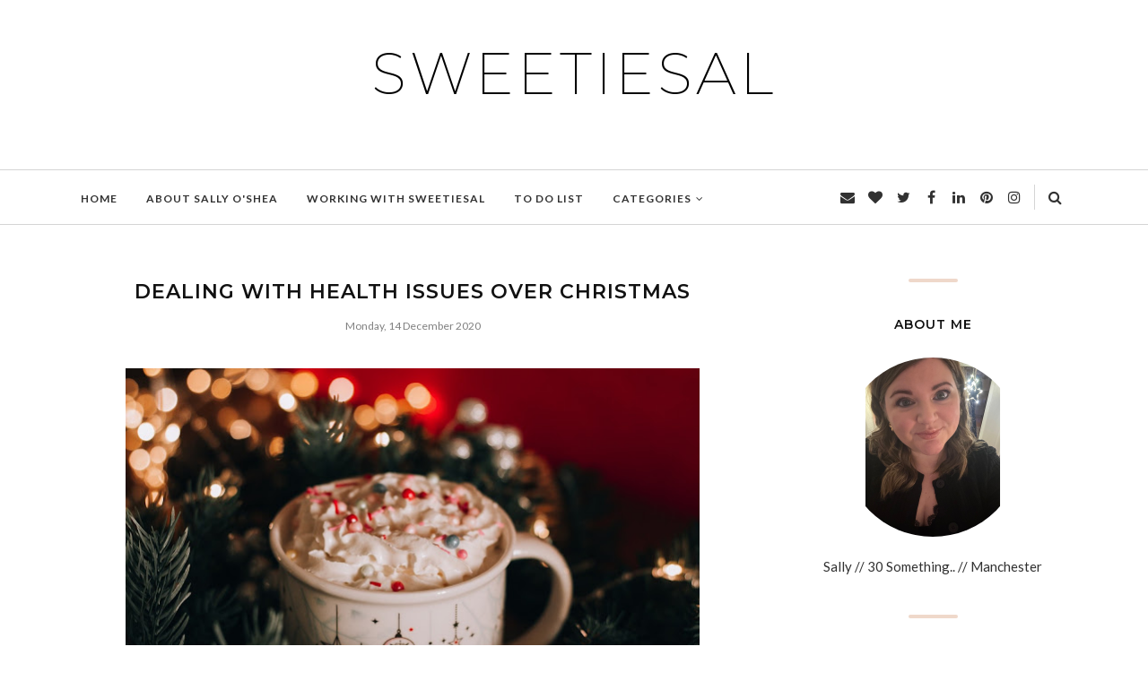

--- FILE ---
content_type: text/javascript; charset=UTF-8
request_url: https://www.sweetiesal.com/feeds/posts/summary/?callback=jQuery112008016001356720865_1762632295988&category=Lifestyle&max-results=5&alt=json-in-script
body_size: 16996
content:
// API callback
jQuery112008016001356720865_1762632295988({"version":"1.0","encoding":"UTF-8","feed":{"xmlns":"http://www.w3.org/2005/Atom","xmlns$openSearch":"http://a9.com/-/spec/opensearchrss/1.0/","xmlns$blogger":"http://schemas.google.com/blogger/2008","xmlns$georss":"http://www.georss.org/georss","xmlns$gd":"http://schemas.google.com/g/2005","xmlns$thr":"http://purl.org/syndication/thread/1.0","id":{"$t":"tag:blogger.com,1999:blog-4906262694628189437"},"updated":{"$t":"2025-11-08T07:14:31.664+00:00"},"category":[{"term":"Lifestyle"},{"term":"Review"},{"term":"Manchester"},{"term":"Beauty"},{"term":"Product Review"},{"term":"Health"},{"term":"Tips"},{"term":"Fashion"},{"term":"Makeup"},{"term":"Gym"},{"term":"Weightloss"},{"term":"Hair"},{"term":"Wellbeing"},{"term":"Christmas"},{"term":"Event"},{"term":"Holiday"},{"term":"Mental Health"},{"term":"Health Tips"},{"term":"Home"},{"term":"Nails"},{"term":"Unique Physique PT"},{"term":"Fitness"},{"term":"Weekday Wishlist"},{"term":"Elite Performance Fitness"},{"term":"Travel"},{"term":"How-To"},{"term":"Interiors"},{"term":"Life Tips"},{"term":"Lifestyle Tips"},{"term":"Make Up"},{"term":"Mental Wellbeing"},{"term":"#adresstoimpress"},{"term":"Clothes"},{"term":"First Time Buyer"},{"term":"Health and Wellbeing"},{"term":"Selfridges"},{"term":"Exercise"},{"term":"Home Improvements"},{"term":"Christmas Gifts Ideas"},{"term":"My Home"},{"term":"ASOS"},{"term":"How To"},{"term":"MCRFW"},{"term":"Nail Polish"},{"term":"Skincare"},{"term":"#myfirstbikini"},{"term":"2013"},{"term":"Blogger Event"},{"term":"Style"},{"term":"Travelling"},{"term":"Vacation"},{"term":"What I Wore Today"},{"term":"Goal Setting"},{"term":"Harvey Nichols"},{"term":"Hen Do"},{"term":"Charlotte Tilbury"},{"term":"Eating Healthy"},{"term":"Interior Design"},{"term":"Jewellery"},{"term":"Life Advice"},{"term":"OPI"},{"term":"Shopping"},{"term":"The Trafford Centre"},{"term":"All About ME"},{"term":"Recipe"},{"term":"Relaxation"},{"term":"Sleep"},{"term":"Topshop"},{"term":"wedding"},{"term":"#WeekdayWishlist"},{"term":"MAC"},{"term":"Manchester Arndale"},{"term":"Marbs"},{"term":"New Year's Resolutions"},{"term":"Paris"},{"term":"River Island"},{"term":"Travel Bloggers"},{"term":"instagram"},{"term":"Blow Dry"},{"term":"Christmas Wishlist"},{"term":"Competition"},{"term":"Health and Fitness"},{"term":"Healthy Eating"},{"term":"Interior Styling"},{"term":"Manchester Eats"},{"term":"Nouveau Lashes"},{"term":"Personal Training"},{"term":"Tanning"},{"term":"Working Out"},{"term":"shoes"},{"term":"2012"},{"term":"Brows"},{"term":"Christmas Party"},{"term":"False Lashes"},{"term":"Festival Season"},{"term":"Food"},{"term":"Gifts"},{"term":"Models Own"},{"term":"My Bedroom"},{"term":"Paleo"},{"term":"Restaurant Review"},{"term":"Styling"},{"term":"Teeth"},{"term":"To Do List"},{"term":"Travel Planning"},{"term":"Travel Tips"},{"term":"lashes"},{"term":"#FestivalStyle"},{"term":"Advice"},{"term":"Bourjois"},{"term":"Bridesmaid"},{"term":"Car Safety"},{"term":"Cocktails"},{"term":"Dresses"},{"term":"Fake Tan"},{"term":"Freya Lingerie"},{"term":"Gift Guide"},{"term":"Hair Care"},{"term":"Healthy Living"},{"term":"Home Decor"},{"term":"Home Renovations"},{"term":"Lingerie"},{"term":"Massage"},{"term":"Swimwear"},{"term":"Wardrobe"},{"term":"Wedding Bridesmaid"},{"term":"summer"},{"term":"#GirlBoss"},{"term":"#HolidayHotPicks"},{"term":"Charity"},{"term":"Chris Main"},{"term":"Dentist"},{"term":"Festival"},{"term":"Fragrance"},{"term":"Hair Salon"},{"term":"LVL"},{"term":"PINTEREST"},{"term":"Pampering"},{"term":"Road Trip"},{"term":"Spinningfields"},{"term":"#bridesmaiddiet"},{"term":"Be Healthy"},{"term":"Beauty Advice"},{"term":"Beauty Treatments"},{"term":"Beauty Works"},{"term":"Brazilian Waxing Company"},{"term":"Brunch"},{"term":"Buying a Car"},{"term":"Buying a House"},{"term":"Chanel"},{"term":"Dress"},{"term":"Exchange Square"},{"term":"Eyebrows"},{"term":"Facial"},{"term":"Handbag"},{"term":"LFW"},{"term":"London"},{"term":"Makeup Artist"},{"term":"Money Saving"},{"term":"Northern Quarter"},{"term":"Self Care"},{"term":"Summer 2013"},{"term":"Treatment Review"},{"term":"Work"},{"term":"Yoga"},{"term":"twitter"},{"term":"#FestiveFitness"},{"term":"#LashGang"},{"term":"#ReebokChallenge"},{"term":"Bedroom"},{"term":"Estee Lauder"},{"term":"Family"},{"term":"Fitness Tips"},{"term":"Flowers"},{"term":"Foodies"},{"term":"GLAMGLOW"},{"term":"Garden"},{"term":"Goals"},{"term":"GymCube"},{"term":"HPMLFW"},{"term":"Makeup Masterclass"},{"term":"Manchester 10K"},{"term":"Party Dress"},{"term":"Perfume"},{"term":"Reebok UK"},{"term":"Selfridges Trafford"},{"term":"Stretching"},{"term":"Teeth Whitening"},{"term":"Travel Recommendation"},{"term":"Waxing"},{"term":"Wellness"},{"term":"White Teeth"},{"term":"Wish Want Wear"},{"term":"#StayHome"},{"term":"Accessories"},{"term":"Beauty Blogger"},{"term":"Burberry"},{"term":"Business"},{"term":"Car Maintenance"},{"term":"Coffee"},{"term":"Corn Exchange"},{"term":"Dental Care"},{"term":"Fashion Style"},{"term":"Finance"},{"term":"Garden Decor"},{"term":"Girl Meets Dress"},{"term":"Hair Extensions"},{"term":"Happy New Year"},{"term":"Healthy Teeth"},{"term":"Holiday Makeup Bag"},{"term":"Kevin Foster-Wiltshire"},{"term":"Life Hacks"},{"term":"London Fashion Week"},{"term":"Money Matters"},{"term":"NYX"},{"term":"New Home"},{"term":"NotOnTheHighStreet.com"},{"term":"Nouveau Beauty Group"},{"term":"Online Shopping"},{"term":"Party"},{"term":"Personalised Gifts"},{"term":"Product Launch"},{"term":"Relationships"},{"term":"Running"},{"term":"Shellac"},{"term":"Sponsored Post"},{"term":"Sustainability"},{"term":"Trainers"},{"term":"Underwear"},{"term":"Urban Decay"},{"term":"Valentine's Day"},{"term":"Work Habits"},{"term":"Working 9-5"},{"term":"YouTube"},{"term":"#GreatManchesterRun"},{"term":"#MCRFW"},{"term":"#MCRFW14"},{"term":"#NorthMeetUp"},{"term":"Afternoon Tea"},{"term":"Amazon"},{"term":"Balayage"},{"term":"Bare Minerals"},{"term":"Bathrooms"},{"term":"Beach"},{"term":"Beauty Tips"},{"term":"Benefit Cosmetics"},{"term":"Blow Dry Bar"},{"term":"Boohoo"},{"term":"Bra"},{"term":"Bronze Goddess"},{"term":"Car Depreciation"},{"term":"Car Service"},{"term":"Circuit Training"},{"term":"Confidence"},{"term":"Coronavirus"},{"term":"Debenhams"},{"term":"Desperate Scousewives"},{"term":"Diet"},{"term":"Discount Code"},{"term":"Dorothy Perkins"},{"term":"Financial Health"},{"term":"Fresh Laces x Harvey Nichols Manchester"},{"term":"Glasses"},{"term":"Gossip Girl"},{"term":"Green"},{"term":"Gym Buddy"},{"term":"HD Brows"},{"term":"Hair Colouring"},{"term":"Hair Styling"},{"term":"Hair Tips"},{"term":"Handpicked Media"},{"term":"Healthy Skin"},{"term":"Holiday Ideas"},{"term":"Home Workout"},{"term":"House of Fraser"},{"term":"Jessie Pavelka"},{"term":"John Frieda"},{"term":"Kardashian"},{"term":"Laduree"},{"term":"Laura Mercier"},{"term":"Liverpool"},{"term":"Love Yourself"},{"term":"MUA"},{"term":"Money"},{"term":"Motivation"},{"term":"Music"},{"term":"My House"},{"term":"Nutrition"},{"term":"Parklife"},{"term":"Pilates"},{"term":"Protein"},{"term":"Rest"},{"term":"Scent"},{"term":"Setting Goals"},{"term":"Setting Up a Business"},{"term":"Sneakers"},{"term":"Social Media"},{"term":"Space NK"},{"term":"Sports Massage"},{"term":"Stationery"},{"term":"Summer 2012"},{"term":"Summer Beauty 2013"},{"term":"Sustainable Living"},{"term":"Trafford Centre"},{"term":"Treatment"},{"term":"Weights"},{"term":"Wishlist"},{"term":"Work Hard"},{"term":"Workout"},{"term":"Xen-Tan"},{"term":"Zara"},{"term":"iPhone"},{"term":"presents"},{"term":"#BrowsOnFleek"},{"term":"#Happiest5K"},{"term":"#MAAfterDark"},{"term":"ASOS Curve"},{"term":"Active Holiday"},{"term":"Artiste Creative"},{"term":"Arts and Crafts"},{"term":"At Home Treatments"},{"term":"Bags"},{"term":"Bargain"},{"term":"Beach Holiday"},{"term":"Beauty Regime"},{"term":"Bikini"},{"term":"Bioderma"},{"term":"Birthday"},{"term":"Bloggers"},{"term":"Book Review"},{"term":"Bootcamp"},{"term":"Boots"},{"term":"Brand Spotlight"},{"term":"Breakfast"},{"term":"Bridal Show"},{"term":"Buying a Flat"},{"term":"Cake"},{"term":"Capsule Wardrobe"},{"term":"Car Tips"},{"term":"Carb Free Alternatives"},{"term":"Career"},{"term":"Christmas Decorations"},{"term":"Clarins"},{"term":"Cleaning"},{"term":"Designer"},{"term":"Driving"},{"term":"Dry Shampoo"},{"term":"Dubai"},{"term":"ESPA"},{"term":"Earrings"},{"term":"Eat Well"},{"term":"Engagement Rings"},{"term":"Etsy"},{"term":"Events"},{"term":"Express Lashes"},{"term":"Eyeshadow"},{"term":"Eyeshadow Palette"},{"term":"Facebook"},{"term":"Fake Bake"},{"term":"Fashion Tips"},{"term":"Flamingo Gifts"},{"term":"Forever 21"},{"term":"Francis House Children's Hospice"},{"term":"Freebies"},{"term":"Gap Manchester"},{"term":"Gardening"},{"term":"Getting Organised"},{"term":"Gift Ideas"},{"term":"Girl Power"},{"term":"Go Green"},{"term":"HOOP UK"},{"term":"Hair Bands"},{"term":"Hair Removal"},{"term":"Hairpiece"},{"term":"Happy"},{"term":"Haul"},{"term":"Heaton Park"},{"term":"Hen Party"},{"term":"Home Tips"},{"term":"Hotel"},{"term":"House Goals"},{"term":"Hunter Wellies"},{"term":"Illamasqua"},{"term":"Influencers"},{"term":"Jet2"},{"term":"Kardashians"},{"term":"Keeping Fit"},{"term":"Kids"},{"term":"Kim Kardashian"},{"term":"King Street Townhouse"},{"term":"Kylie Jenner"},{"term":"La Roche-Posay"},{"term":"Learning"},{"term":"Lips"},{"term":"Lipstick"},{"term":"Longchamp"},{"term":"Lose Weight"},{"term":"Majorca"},{"term":"Makeup at Home"},{"term":"Microblading"},{"term":"Missguided"},{"term":"Motives Makeup"},{"term":"My Handbag"},{"term":"Nars"},{"term":"New Year's Eve"},{"term":"Nude"},{"term":"Organisation"},{"term":"Paul Mitchell"},{"term":"Personal Development"},{"term":"Personal Style"},{"term":"Philip Kingsley"},{"term":"Photos"},{"term":"Polyvore"},{"term":"Pretty Little Thing"},{"term":"Professional Beauty"},{"term":"Pyjamas"},{"term":"Recipes"},{"term":"Refurbishment"},{"term":"Relax"},{"term":"Relaxing"},{"term":"Restaurant"},{"term":"SS13"},{"term":"Salford"},{"term":"Scentaddict"},{"term":"Self Help"},{"term":"Shopping List"},{"term":"Simply Be"},{"term":"Skin Care"},{"term":"Skin Products"},{"term":"Sleek"},{"term":"Soft Furnishings"},{"term":"Sophia Webster"},{"term":"Spectacles"},{"term":"Sports"},{"term":"Sports Bra"},{"term":"Stress"},{"term":"Summer Styling"},{"term":"Sunglasses"},{"term":"Sunscreen"},{"term":"Swatch UK"},{"term":"THIRTY"},{"term":"TIGI"},{"term":"The Fragrance Shop"},{"term":"Toni and Guy"},{"term":"Umberto Giannini"},{"term":"Urban Massage"},{"term":"Vacay"},{"term":"Vogue Fashion Night Out Manchester"},{"term":"Wahanda"},{"term":"Wanderlust"},{"term":"Wardrobe Essentials"},{"term":"Wedding Makeup"},{"term":"Weekend Break"},{"term":"Wish List"},{"term":"YSL"},{"term":"Zoeva"},{"term":"eBay"},{"term":"engagement"},{"term":"#AD"},{"term":"#AngelTribes"},{"term":"#BenefitBrows"},{"term":"#FLxHN"},{"term":"#GetDrafty"},{"term":"#HPMLFW"},{"term":"#IHeartPM"},{"term":"#JingleMingle"},{"term":"#RITRAFFORD"},{"term":"#SelfridgesRocksChristmas"},{"term":"#TopNotchSalon"},{"term":"#TreatwellMCR"},{"term":"#UKBA14"},{"term":"#WorldwideWardrobe"},{"term":"A New Look"},{"term":"AW13"},{"term":"Acid Peel"},{"term":"Activities"},{"term":"Adee Phelan"},{"term":"Airport"},{"term":"Alcohol"},{"term":"Altrincham"},{"term":"Anxiety"},{"term":"Apple"},{"term":"Aspinal of London"},{"term":"Atomiser"},{"term":"BRIGHT"},{"term":"Bachelorette"},{"term":"Baggage"},{"term":"Balmain"},{"term":"Banyan Bar and Kitchen"},{"term":"BareMinerals"},{"term":"Bargains"},{"term":"Beauty FX Wilmslow"},{"term":"Beauty Personal Shopping"},{"term":"Beauty Products"},{"term":"Beauty Salon"},{"term":"Bedhead"},{"term":"Benefit"},{"term":"Blair Waldorf Style"},{"term":"Blanx"},{"term":"Blogger"},{"term":"Blogger Bandwagon"},{"term":"Blogger Box"},{"term":"Blogger Confessions"},{"term":"Blogging"},{"term":"Blogging Tips"},{"term":"BloominGirls Festival"},{"term":"Blossoming Gifts"},{"term":"Blow Dries"},{"term":"Blusher"},{"term":"Bobbi Brown"},{"term":"Body Shapes"},{"term":"Bondi Sands"},{"term":"Botox"},{"term":"Braces"},{"term":"Bramhall"},{"term":"Breast Cancer Campaign"},{"term":"Brow Lamination"},{"term":"By Terry"},{"term":"COVID"},{"term":"Calm"},{"term":"Candles"},{"term":"Car"},{"term":"Career Woman"},{"term":"Cashmere"},{"term":"Cath Kidston"},{"term":"Cheshire"},{"term":"Chicken"},{"term":"Christmas Health"},{"term":"Christmas Markets"},{"term":"Circuits"},{"term":"City Break"},{"term":"Cleaning Hacks"},{"term":"Cloud 23"},{"term":"Cocktail Tasting"},{"term":"Cocoa Brown by Marissa Carter"},{"term":"Comfort Wear"},{"term":"Conditioner"},{"term":"Contouring"},{"term":"Contraception"},{"term":"Cooking"},{"term":"Cosmetic Surgery"},{"term":"Cosmetic Tattoo Clinic Manchester"},{"term":"Courgette Pasta"},{"term":"Crafts"},{"term":"Creativity"},{"term":"Cryotherapy UK"},{"term":"Cult Beauty"},{"term":"Cupcakes"},{"term":"DIY"},{"term":"DVF"},{"term":"Daisy Jewellery"},{"term":"Date Night"},{"term":"Dating"},{"term":"Deansgate Manchester"},{"term":"Decor"},{"term":"Decorating"},{"term":"Deep Tissue"},{"term":"Dental Health"},{"term":"Dental Implants"},{"term":"Dermalogica"},{"term":"Desenio"},{"term":"Designer Clothes"},{"term":"Diary"},{"term":"Didsbury"},{"term":"Dieting"},{"term":"Dinner Party"},{"term":"Doctors"},{"term":"Drafty"},{"term":"Dream Job"},{"term":"Easter Weekend"},{"term":"Eau de Parfum"},{"term":"Eco-Friendly"},{"term":"Ed's Hair and Beauty"},{"term":"Education"},{"term":"Energy"},{"term":"Escentual"},{"term":"Espresso Martini"},{"term":"Essentials"},{"term":"Estee Lalonde"},{"term":"Eylure"},{"term":"Face of the Day"},{"term":"Family Life"},{"term":"Fashion Blogger"},{"term":"Faves"},{"term":"Feel Good"},{"term":"Feel Good Club"},{"term":"Financially Savvy"},{"term":"Flossy and Leigh"},{"term":"France"},{"term":"Freebie"},{"term":"French Pharmacie"},{"term":"Fruit"},{"term":"Furniture"},{"term":"Gift for Me"},{"term":"GirlBoss"},{"term":"Girls Night Out"},{"term":"Glitter"},{"term":"Gold Jewellery"},{"term":"Grandparents"},{"term":"Gratitude"},{"term":"Gratitude Journal"},{"term":"Greetings Cards"},{"term":"Guest post"},{"term":"H\u0026M"},{"term":"HR"},{"term":"Hair Meet Wardrobe"},{"term":"Hair Piece"},{"term":"Hair Treatments"},{"term":"Haircare"},{"term":"Hale"},{"term":"Halo"},{"term":"Handbag Essentials"},{"term":"Healthy Diet"},{"term":"Healthy Habits"},{"term":"History"},{"term":"Holland and Barrett"},{"term":"Home Hacks"},{"term":"Home Sense UK"},{"term":"Home Style"},{"term":"Home Sweet Home"},{"term":"Homewares"},{"term":"House Plant"},{"term":"How to be Parisian"},{"term":"Human Resources"},{"term":"I love"},{"term":"Inch Loss"},{"term":"Individual Lash Extensions"},{"term":"Information"},{"term":"Inspo"},{"term":"JD Williams"},{"term":"JOB HUNTING"},{"term":"January Detox"},{"term":"Jet2Holidays"},{"term":"Just Say Yes"},{"term":"Kara's Blow Dry Bar"},{"term":"Key 103"},{"term":"Knitwear"},{"term":"Laser Hair Removal"},{"term":"Laundry Boutique"},{"term":"Ledigo PR"},{"term":"Life Goals"},{"term":"Life Update"},{"term":"LinkedIn"},{"term":"Lip Fillers"},{"term":"Lip Products"},{"term":"Live well"},{"term":"Lockdown Rituals"},{"term":"Look Magazine"},{"term":"Louis Vuitton"},{"term":"Love"},{"term":"Luggage"},{"term":"Lulu Guinness"},{"term":"Luxury"},{"term":"Maintenance"},{"term":"Makeover"},{"term":"Makeup Bag"},{"term":"Makeup Brushes"},{"term":"Makeup Revolution"},{"term":"Mal Paper Daily Goal Setter"},{"term":"Manchester Bee"},{"term":"Manchester Spin Factory"},{"term":"Manicure"},{"term":"Maria Tash"},{"term":"Marks and Spencer"},{"term":"Mate Night"},{"term":"Meal"},{"term":"Meal Plan"},{"term":"Menu"},{"term":"Merry Christmas"},{"term":"Micellar Water"},{"term":"Missoni"},{"term":"Miu Miu"},{"term":"Monica Vinader"},{"term":"Monsoon"},{"term":"Monthly Subscription"},{"term":"Mortgage"},{"term":"Moving House"},{"term":"My Bag"},{"term":"My Desk"},{"term":"My Kit Co Brushes"},{"term":"NYC"},{"term":"Nail Art"},{"term":"Neighbourhood"},{"term":"Neutrogena"},{"term":"New Car"},{"term":"New House"},{"term":"New Job"},{"term":"New Look"},{"term":"New Products"},{"term":"New Store Opening"},{"term":"Nicky Clarke Manchester"},{"term":"Office"},{"term":"Oral Health"},{"term":"Oral Hygiene"},{"term":"Outdoor Space"},{"term":"Outside Space"},{"term":"POF"},{"term":"Paint Fight"},{"term":"Panache"},{"term":"Panache Lingerie"},{"term":"Parents"},{"term":"Pedometer"},{"term":"Personalised Cases"},{"term":"Photoadayapril"},{"term":"Physical Health"},{"term":"Pink"},{"term":"Pout"},{"term":"Product  Review"},{"term":"Products"},{"term":"Quay Australia"},{"term":"Rant"},{"term":"Real Housewives of Cheshire"},{"term":"Recovery"},{"term":"Recycling"},{"term":"Regis"},{"term":"Renovations"},{"term":"Research"},{"term":"Revolution Manchester"},{"term":"Sale Dental Spa"},{"term":"Sales Shopping"},{"term":"Salon Success"},{"term":"Samples"},{"term":"Saved Items"},{"term":"Saving"},{"term":"Savings"},{"term":"Scarf"},{"term":"Seascape"},{"term":"Self Awareness"},{"term":"Self Confidence"},{"term":"Sephora"},{"term":"Shower"},{"term":"Single Girls"},{"term":"Skin Clinic"},{"term":"Skin Health Spa"},{"term":"Skinny Tan"},{"term":"Smile"},{"term":"Smoky Eyes"},{"term":"Somerset House"},{"term":"South Manchester"},{"term":"Spa Break"},{"term":"Spa Weekend"},{"term":"Speed Dating"},{"term":"Spinning"},{"term":"Sport"},{"term":"Sporting Event"},{"term":"Staycation"},{"term":"Stocking Filler"},{"term":"Storage"},{"term":"Sunless Tanning"},{"term":"TGI Fridays"},{"term":"TIGI Bedhead"},{"term":"TOWIE"},{"term":"Tan"},{"term":"Tanya Burr"},{"term":"Technology"},{"term":"Ted Baker"},{"term":"The Brazilian Waxing Company"},{"term":"The Didsbury Beauty Clinic"},{"term":"The Glam Box"},{"term":"The Hut Group"},{"term":"Thierry Mugler"},{"term":"Things To Do"},{"term":"Thumbs Up"},{"term":"Tinder"},{"term":"To Do"},{"term":"Tongue in Cheek"},{"term":"Toothpaste"},{"term":"Top Notch Hair and Beauty"},{"term":"Travel Supermarket"},{"term":"Treatwell"},{"term":"Trend Report"},{"term":"Trips"},{"term":"Tyres"},{"term":"UV Gel Polish"},{"term":"University"},{"term":"Updates"},{"term":"Urban Outfitters"},{"term":"Used Cars"},{"term":"VOTE FOR SWEETIESAL"},{"term":"VSAngels"},{"term":"Valentino"},{"term":"Vapiano"},{"term":"Vegan"},{"term":"Velcro"},{"term":"Velcro Rollers"},{"term":"Victoria's Secret"},{"term":"Viktor and Rolf"},{"term":"Vivienne Westwood"},{"term":"Watches"},{"term":"Water"},{"term":"Weave Got Style"},{"term":"Wellies"},{"term":"What to Wear"},{"term":"What's in My Bag"},{"term":"Winter"},{"term":"Winter Season"},{"term":"Winter Wardrobe"},{"term":"Women in Power"},{"term":"Work from Home"},{"term":"Yankee Candle"},{"term":"Yard and Coop"},{"term":"Yorkshire Linen"},{"term":"diamonds"},{"term":"fatmumslim"},{"term":"iPad"},{"term":"#30PlusBlogs"},{"term":"#ALLTHEBEST"},{"term":"#ATB"},{"term":"#BLOGSPINBRUNCH"},{"term":"#BeeGiant"},{"term":"#BirchBloggers"},{"term":"#Birchbloggers. Birchbox"},{"term":"#BloominGirls"},{"term":"#BraHijack"},{"term":"#BurgerFace #BurgerBlindDate"},{"term":"#CANTLIVEWITHOUT"},{"term":"#CRYSALPOWER"},{"term":"#ClapForOurCarers"},{"term":"#ColorMeHappy"},{"term":"#DisaronnoTerrace"},{"term":"#FastYoga"},{"term":"#FreeYourFeet"},{"term":"#GLOWONTHEGO"},{"term":"#HINCHING"},{"term":"#HeForShe"},{"term":"#HeartfeltwithMoonpig"},{"term":"#HelloSugarLaunch #LaSenzaFashionParty"},{"term":"#ITSAWONDERFULLINE"},{"term":"#Jet2Sunchester"},{"term":"#KahluaBrunchClub"},{"term":"#LFW"},{"term":"#LipstickIsMyVice"},{"term":"#LockdownLearning"},{"term":"#LoveFromFirstFind"},{"term":"#LoveLipRemix"},{"term":"#MRSHINCHMADEMEDOIT"},{"term":"#McrMadeUp"},{"term":"#MistletoePout"},{"term":"#MyBagSS16"},{"term":"#MyCountryAttire"},{"term":"#MyDubai"},{"term":"#MyMidori"},{"term":"#MyRelaxationMantra"},{"term":"#Nofilterneeded"},{"term":"#PBNorth"},{"term":"#SWATCHTHIS"},{"term":"#SayItWithFreya"},{"term":"#Shoetopia"},{"term":"#SleepWellShopWell"},{"term":"#StayHome #ClapForOurCarers"},{"term":"#TMBloggerEvent"},{"term":"#TreatwellSummer"},{"term":"#TweezeMe"},{"term":"#VDayBloggerComp"},{"term":"#VikingArtyParty"},{"term":"#VloggerChristmasEdit"},{"term":"#WIWT"},{"term":"#WelcomeHomeBus"},{"term":"#WonderBlog"},{"term":"#YourMove"},{"term":"#micellarblindtrial"},{"term":"#midsummermeet"},{"term":"#nipandfab"},{"term":"#smearforsmear"},{"term":"#sorrynotsorry"},{"term":"#southbeachblogparty"},{"term":". Bespoke Cake"},{"term":"2019"},{"term":"31 Dover"},{"term":"39 Steps Styal"},{"term":"A-Lift Facial"},{"term":"ABH"},{"term":"ASOS Front Row"},{"term":"AW12"},{"term":"AW15 Shoes"},{"term":"AccessAllASOS"},{"term":"Achievements"},{"term":"Acrylics"},{"term":"Action Holiday"},{"term":"Adidas"},{"term":"Aesthetic"},{"term":"Age"},{"term":"Aims"},{"term":"Air Conditioning"},{"term":"AirBnB"},{"term":"Airport Style"},{"term":"Alcatel"},{"term":"Aldi"},{"term":"Alexander McQueen"},{"term":"Alice by Temperley"},{"term":"Alice in Wonderland"},{"term":"All Stars"},{"term":"AllSole"},{"term":"Alston Bar and Beef"},{"term":"Alumier MD"},{"term":"Alumier MD Radiant 30 Peel"},{"term":"Amazon Alexa"},{"term":"Amazon Prime"},{"term":"Amelia Liana"},{"term":"America"},{"term":"Amy's Makeup Box"},{"term":"Anastasia Beverly Hills"},{"term":"Ancoats Street"},{"term":"Andrew Collinge"},{"term":"Angel"},{"term":"Apartment"},{"term":"Aperol"},{"term":"Appleyard London"},{"term":"Ariana Grande"},{"term":"Aromatherapy"},{"term":"Around The World"},{"term":"Artisan Manchester"},{"term":"Artsy Nibs"},{"term":"Aspirational Shopping"},{"term":"Aspirations"},{"term":"Astrid \u0026 Miyu"},{"term":"Auntie"},{"term":"Australia"},{"term":"Aveda"},{"term":"Avene"},{"term":"BAFTAs"},{"term":"BWC Rocks"},{"term":"BaByliss Pro Curl"},{"term":"Babies"},{"term":"Babies First Christmas"},{"term":"Baby Stuff"},{"term":"Babylights"},{"term":"Back Pain"},{"term":"Bae"},{"term":"Bakeorama"},{"term":"Baking"},{"term":"Balanced Diet"},{"term":"Balcony"},{"term":"Ballet"},{"term":"Barbados"},{"term":"Barca Manchester"},{"term":"Bargain Hunting"},{"term":"Barn\/\/It Manchester"},{"term":"Barrecore Manchester"},{"term":"Barry M"},{"term":"Basics"},{"term":"Basketball"},{"term":"Bathroom"},{"term":"Bathroom Decor"},{"term":"Bathroom. Bathroom Decor"},{"term":"Batiste"},{"term":"Be Active"},{"term":"Be Happy"},{"term":"Beachwear"},{"term":"Beauty Events"},{"term":"Beauty Fortnight"},{"term":"Beauty Guru MediaCity"},{"term":"Beauty Hall"},{"term":"Beauty Lesson"},{"term":"Beauty Review"},{"term":"Beauty Trends"},{"term":"Beauty Weekender"},{"term":"Becca Cosmetics"},{"term":"Becca x Chrissy Teigen"},{"term":"Bedlinen"},{"term":"Bedside Table"},{"term":"Bespoke Cake"},{"term":"Bidding"},{"term":"Big 3-0"},{"term":"Biking"},{"term":"Bikini Wax"},{"term":"Birchbox"},{"term":"Birth"},{"term":"Birthday Presents"},{"term":"Black Friday"},{"term":"Blair Waldorf"},{"term":"Blazers"},{"term":"Blemish Control"},{"term":"Blog"},{"term":"Blog Awards"},{"term":"Blog Sale"},{"term":"Blog Theme"},{"term":"Blogger Mail"},{"term":"Bloggers Breakfast"},{"term":"Bloglovin"},{"term":"Blonde"},{"term":"Blow Ltd"},{"term":"Blowdry"},{"term":"Bluesky Gel Review"},{"term":"Body Butter"},{"term":"Body Con"},{"term":"Body Sculpting"},{"term":"Bodybuilding Warehouse"},{"term":"Boho"},{"term":"Boobs"},{"term":"Bottled Cocktail Company"},{"term":"Bottomless Brunch"},{"term":"Boutique Makeup. Sainsburys"},{"term":"Boyfriend"},{"term":"Bracelet"},{"term":"Brand"},{"term":"Brands"},{"term":"Brands around the world"},{"term":"Bras"},{"term":"Brazilian Blow Dry"},{"term":"Brazilian Wax"},{"term":"Bread"},{"term":"Breaking News"},{"term":"Breasts"},{"term":"Breton Stripe"},{"term":"Bridgewater Hall"},{"term":"Britain's Best Bridesmaid"},{"term":"Bronze"},{"term":"Brow Game Altrincham"},{"term":"Brunette"},{"term":"Brushes"},{"term":"Bucket List"},{"term":"Budgeting"},{"term":"Building work"},{"term":"BulliesOut"},{"term":"Bumble"},{"term":"Burger"},{"term":"Buzzwords"},{"term":"CPD"},{"term":"Cab"},{"term":"Cabana"},{"term":"Call the Professionals"},{"term":"Calligraphy"},{"term":"Cambridge Satchel Company"},{"term":"Cancer"},{"term":"Candle"},{"term":"Candy Kittens"},{"term":"Car Boot Sale"},{"term":"Car Trip"},{"term":"Carbon Footprint"},{"term":"Carbs"},{"term":"Cardio"},{"term":"Cards"},{"term":"Caroline Hirons"},{"term":"Carrot Chips"},{"term":"Carry On Bag"},{"term":"Carven"},{"term":"Cascais"},{"term":"Cash For Kids"},{"term":"Casual"},{"term":"Cat Mom"},{"term":"Catch Up"},{"term":"Cauliflower Rice"},{"term":"Celeb Luxury"},{"term":"Celebration"},{"term":"Celebrity Makeup Artist Masterclass"},{"term":"Celebrity Style"},{"term":"Central Avenue"},{"term":"Central London Apartments"},{"term":"Cervical Screening"},{"term":"Champs Elysees"},{"term":"Chapel Street Salon"},{"term":"Charles and Keith"},{"term":"Cheadle"},{"term":"Cheadle Beauty Salon"},{"term":"Cheap Accommodation"},{"term":"Chef"},{"term":"Chester"},{"term":"Chicken Fried Cauliflower Rice"},{"term":"Chill Time"},{"term":"Chit Chat"},{"term":"Chloe"},{"term":"Chocolate Beetroot Cake"},{"term":"Chocolates"},{"term":"Christmas Jumper"},{"term":"Christmas Lights"},{"term":"Christmas Shopping"},{"term":"Christmas Table"},{"term":"Christmas Tree"},{"term":"Christmas Wreath"},{"term":"Christopher Kane"},{"term":"Citrus Scent"},{"term":"Claires Accessories"},{"term":"Clarks"},{"term":"Classy"},{"term":"Clean Eating"},{"term":"Cleansing"},{"term":"Clip In Hair Extensions"},{"term":"ClipHair"},{"term":"Closet"},{"term":"Clothing"},{"term":"Clubbing"},{"term":"Clutch."},{"term":"Coachella"},{"term":"Coaching"},{"term":"Coconut"},{"term":"Collaboration Post"},{"term":"Collagen Drinks"},{"term":"Color Run Manchester"},{"term":"Colouring"},{"term":"Colours"},{"term":"Columbia Road Flower Market"},{"term":"Communication"},{"term":"Commuting"},{"term":"Composite Bonding"},{"term":"Computer"},{"term":"Connected"},{"term":"Continuous Professional Development"},{"term":"Converse"},{"term":"CoppaFeel!"},{"term":"Cosmetic Dentistry"},{"term":"Cosmo Blog Awards"},{"term":"Cost Cutting"},{"term":"Costa Coffee"},{"term":"Cosy"},{"term":"Cosy Club"},{"term":"Country Attire"},{"term":"Courgetti"},{"term":"Couture"},{"term":"Create a Cake"},{"term":"Crocs"},{"term":"Cross Fit East Manchester"},{"term":"Crystal Clear"},{"term":"Culture"},{"term":"Cupcake"},{"term":"Curb Appeal"},{"term":"Curly Blow"},{"term":"Customise your Blonde"},{"term":"Cyber Weekend"},{"term":"DFS"},{"term":"Dance Class"},{"term":"Data Label"},{"term":"Dating Apps"},{"term":"Daughter"},{"term":"Day Time Dresses"},{"term":"Day Trip"},{"term":"Days Out"},{"term":"Death"},{"term":"Debenhams Beauty"},{"term":"Deborah Lippmann"},{"term":"Decking"},{"term":"Deichmann"},{"term":"Dentistry"},{"term":"Derbyshire"},{"term":"Design Tips"},{"term":"Designer Dress Hire"},{"term":"Detox"},{"term":"Digital Footprint"},{"term":"Digital Privacy"},{"term":"Dining"},{"term":"Dinner"},{"term":"Dinner Parties"},{"term":"Dior"},{"term":"Diptyque"},{"term":"Disaronno"},{"term":"Discounts"},{"term":"Discovery Club"},{"term":"Disney"},{"term":"Do It Yourself"},{"term":"Doe Deere"},{"term":"Dog Mom"},{"term":"Dogs"},{"term":"Double Wear Foundation"},{"term":"Dream Holiday"},{"term":"Dream Shopping List"},{"term":"Dreams to Reality"},{"term":"Dress for your Shape"},{"term":"Dresscode"},{"term":"Dressing"},{"term":"Dressing Table"},{"term":"Drink Water"},{"term":"Drinking Water"},{"term":"Drinks Delivered"},{"term":"Drool"},{"term":"Dry Eyes"},{"term":"Duck and Dry"},{"term":"Dunelm"},{"term":"Décor."},{"term":"Earthing"},{"term":"Eau Fraiche"},{"term":"Eau de Toilette"},{"term":"Eccles"},{"term":"Electric Cars"},{"term":"Elegance Hair and Beauty"},{"term":"Elemis"},{"term":"Elevate your style"},{"term":"Elizabeth Arden"},{"term":"Elomi Lingerie"},{"term":"Emergency"},{"term":"Emirates"},{"term":"Emoji"},{"term":"Enjoy the little things"},{"term":"Environmentally Friendly"},{"term":"Essence"},{"term":"Essence Cosmetics"},{"term":"Essie"},{"term":"Estrid"},{"term":"Etat Pur"},{"term":"Eve Lom"},{"term":"Every Girl Needs"},{"term":"Eye Test"},{"term":"Eyes"},{"term":"F21"},{"term":"FAQs"},{"term":"Face"},{"term":"Fake Tan Fails"},{"term":"False Tan"},{"term":"Falsies"},{"term":"Family Fun"},{"term":"Family Planning"},{"term":"Fast Track Breakfast"},{"term":"Fat Loss"},{"term":"Faux Fur"},{"term":"Favourites"},{"term":"Feel Unique"},{"term":"Female"},{"term":"Fenty Beauty"},{"term":"Festive Face"},{"term":"Festive Feasting"},{"term":"Filofax"},{"term":"Firmoo"},{"term":"First Aid"},{"term":"FitBit"},{"term":"Fizz"},{"term":"Flasks"},{"term":"Flight"},{"term":"Flint + Flint"},{"term":"Flower Arranging"},{"term":"Flower Delivery"},{"term":"Follow Me"},{"term":"Food Delivery"},{"term":"Food Festival"},{"term":"Food Prep"},{"term":"Food Sorcery Manchester"},{"term":"For Goodness Shakes"},{"term":"For Sale"},{"term":"Foundatiohn the Nation"},{"term":"Frames"},{"term":"Free Food"},{"term":"Free Stuff"},{"term":"Fresh Air"},{"term":"Freshers"},{"term":"Friends"},{"term":"Full Face"},{"term":"Fun"},{"term":"Funny"},{"term":"GHD"},{"term":"Gadget Gifts"},{"term":"Gadgets"},{"term":"Gap"},{"term":"Gem Lites"},{"term":"Get Fit"},{"term":"Getting Fit"},{"term":"Getting Personal"},{"term":"Gift Cards"},{"term":"Gimme Brow Review"},{"term":"Gin"},{"term":"Girl Boss"},{"term":"Girl Pals"},{"term":"Give Back"},{"term":"Givenchy"},{"term":"Glamour Magazine"},{"term":"Glamping"},{"term":"Glastonbury"},{"term":"Glossier"},{"term":"Glow"},{"term":"Glow Tonic"},{"term":"Gluten Free"},{"term":"Glycolic Acid"},{"term":"Godiva"},{"term":"Going Out Out"},{"term":"Golf"},{"term":"Good Mood"},{"term":"Gothic Glam"},{"term":"Graduation"},{"term":"Graffiti"},{"term":"Graffiti Stars"},{"term":"Grand Pacific"},{"term":"Gratisfaction"},{"term":"Greece"},{"term":"Green Fingers"},{"term":"Green Tea"},{"term":"Greggs"},{"term":"Grief"},{"term":"Grounding"},{"term":"Groupie's"},{"term":"Gucci"},{"term":"Guru Fa"},{"term":"Guys"},{"term":"H\u0026M Home"},{"term":"HA Designs"},{"term":"HD Browsculpt"},{"term":"HD Mirrors"},{"term":"Hair Hair Extensions"},{"term":"Hair Style"},{"term":"Hairloss"},{"term":"Halle St Peters"},{"term":"Hancocks"},{"term":"Hand Scrub"},{"term":"Hanneli Mustaparta"},{"term":"Happiness"},{"term":"Happn"},{"term":"Happy Halloween"},{"term":"Hard Shakes"},{"term":"Havaianas"},{"term":"Hayfever"},{"term":"Health Apps"},{"term":"Health Concerns"},{"term":"Health Insurance"},{"term":"Health and Safety"},{"term":"Health at Work"},{"term":"Healthy"},{"term":"Heat Protector"},{"term":"Heating"},{"term":"Helen Fa"},{"term":"Hellocotton"},{"term":"HenStuff.co.uk"},{"term":"Henna"},{"term":"Heritage"},{"term":"Herve Leger Replica"},{"term":"Hey"},{"term":"Hey Little Cupcake"},{"term":"High End"},{"term":"High-End Purchases"},{"term":"Higher Living Tea"},{"term":"Highlights"},{"term":"Hiking"},{"term":"Hired"},{"term":"History of Beauty Treatments"},{"term":"Hoar Cross Hall"},{"term":"Hobbies"},{"term":"Hobbs Manchester"},{"term":"Holiday Gems"},{"term":"Holidays"},{"term":"Hollywood Wax"},{"term":"Home First Aid Kit"},{"term":"Home Safety"},{"term":"Home Styling"},{"term":"Homesense"},{"term":"Hoodie"},{"term":"Hostel"},{"term":"Hot Hair"},{"term":"Hourglass Cosmetics"},{"term":"House Move"},{"term":"House Purchase"},{"term":"Huawei Ascend Y550 Smartphone"},{"term":"Huggle Up"},{"term":"Hyaluronic Acid"},{"term":"Hyde"},{"term":"Hydrangeas"},{"term":"Hydration"},{"term":"I Love Manchester"},{"term":"I am Chouquette"},{"term":"INFP"},{"term":"IT Cosmetics"},{"term":"Ibiza"},{"term":"In Flight Essentials"},{"term":"In the Spotlight"},{"term":"India"},{"term":"Indulge Fragrances"},{"term":"Injuries"},{"term":"Inner Beauty"},{"term":"International Women's Day"},{"term":"Interview Technique"},{"term":"Investments"},{"term":"Invisalign"},{"term":"Invisibobble"},{"term":"It's OK"},{"term":"Jake Shoes"},{"term":"Jamie Genevieve"},{"term":"Jane Alexandra Hairdressing"},{"term":"Janine Dixon MUA"},{"term":"January Favourites"},{"term":"Java Rice Powder"},{"term":"Jeans"},{"term":"Jelly Tots and Dolly Mixtures"},{"term":"Jet2HappyHolidays"},{"term":"Jica Lash Extensions"},{"term":"Jo Malone"},{"term":"Jobs"},{"term":"John Lewis"},{"term":"Johnstons of Elgin"},{"term":"Joseph"},{"term":"Jouer"},{"term":"Joules"},{"term":"Journalling"},{"term":"Jumper"},{"term":"Jumpers"},{"term":"K West Hotel London"},{"term":"KG"},{"term":"Kabx"},{"term":"Kaftan"},{"term":"Kahlua"},{"term":"Kale"},{"term":"Karl Lagerfield"},{"term":"Keep Cool"},{"term":"Keep Happy"},{"term":"Keep in Touch"},{"term":"Keepfit"},{"term":"Kenra"},{"term":"KenzoxHM"},{"term":"Kerastase"},{"term":"Kettle Bells"},{"term":"Kiehls"},{"term":"Kikki K"},{"term":"Kindness"},{"term":"King Street"},{"term":"Kirsty Howard"},{"term":"Kitchen"},{"term":"Knickers"},{"term":"Kurt Geiger"},{"term":"L'Oreal"},{"term":"LFW Essentials"},{"term":"LIKE"},{"term":"La Redoute"},{"term":"La Senza"},{"term":"Labradoodle"},{"term":"Ladies Lunch"},{"term":"LadyZone Altrincham"},{"term":"Lalalab"},{"term":"Laqa \u0026 Co"},{"term":"Lash Boutique"},{"term":"Lash Lift"},{"term":"Lash Unlimited"},{"term":"Launch"},{"term":"Launch Party"},{"term":"Laundry"},{"term":"Laundry Label"},{"term":"Lauren's Way"},{"term":"Le Metier de Beaute"},{"term":"Leakproof"},{"term":"Lean"},{"term":"Legal and General"},{"term":"Liberty London"},{"term":"Liebster Award"},{"term":"Life"},{"term":"Lifestyle Asleep"},{"term":"Lifestyle Tips. Life Tips"},{"term":"Lighter Life Fast"},{"term":"Lights"},{"term":"Lime Crime"},{"term":"Lip Crayon"},{"term":"Liquid Moondust"},{"term":"Liquid Nitrogen Treatment"},{"term":"Lisbon"},{"term":"Listening to Music"},{"term":"Living Room"},{"term":"Liz Earle"},{"term":"Local Culture"},{"term":"Lockdown"},{"term":"Lola's Cupcakes"},{"term":"Long Distance Relationship"},{"term":"LookFantasic"},{"term":"Looking Young"},{"term":"Loren Ridinger"},{"term":"Lorna Luxe"},{"term":"Lottie London"},{"term":"Loungewear"},{"term":"Love Bullets"},{"term":"Love Pizza"},{"term":"LoveTheSales.com"},{"term":"Lover of Luxe"},{"term":"Low Carb"},{"term":"Lunaling"},{"term":"Lust List"},{"term":"Luxe"},{"term":"Luxe Wishlist"},{"term":"M\u0026S Opticians"},{"term":"MAC Nutcracker Sweet"},{"term":"MBTI"},{"term":"MOT"},{"term":"MUA Derbyshire"},{"term":"MUA Makeup"},{"term":"Magazines"},{"term":"Mahi Leather"},{"term":"Make Friends"},{"term":"Make Your Own"},{"term":"Makeup Geek"},{"term":"Makeup Remover Pads"},{"term":"Makeup Tips"},{"term":"Makeup on Demand"},{"term":"Male Health Tips"},{"term":"Malibu"},{"term":"Malibutique"},{"term":"Management"},{"term":"Manager."},{"term":"Managing Health Benefits"},{"term":"Manchester Exchange Square"},{"term":"Manchester Fashion Week"},{"term":"Manchester Giants"},{"term":"Manchester International Festival"},{"term":"Manchester Metropolitan University"},{"term":"Manchester Staycation"},{"term":"Marbella"},{"term":"Marc by Marc Jacobs"},{"term":"Margaritas"},{"term":"Maria Tash x Liberty London"},{"term":"Mark Pollock Trust"},{"term":"Market"},{"term":"Market Research"},{"term":"Marketing"},{"term":"Marriage"},{"term":"Mascara"},{"term":"Master Spinner"},{"term":"Matalan"},{"term":"Matalan Christmas"},{"term":"Match.com"},{"term":"Maybelline"},{"term":"McFly"},{"term":"Me Too"},{"term":"Mean Girls"},{"term":"Media City"},{"term":"Medicines"},{"term":"Meditation"},{"term":"Meet The Makers"},{"term":"Megabus"},{"term":"Memory Huddle"},{"term":"Men's Health"},{"term":"Menstruation"},{"term":"Mexico"},{"term":"Michael Kors"},{"term":"Midori"},{"term":"Mike Plunkett Photography"},{"term":"Milkshake"},{"term":"Milkshake Products"},{"term":"Milky Hydrating Range"},{"term":"Millennial"},{"term":"Mimosas"},{"term":"Mind and Body"},{"term":"Mindfulness"},{"term":"Mini"},{"term":"Minimalism"},{"term":"Mint Velvet"},{"term":"Mira Showers"},{"term":"Mirror"},{"term":"Missoma"},{"term":"Modelled by Role Models"},{"term":"Moleskine"},{"term":"Monday Musings"},{"term":"Monthlies"},{"term":"Moondust Palette"},{"term":"Moonpig"},{"term":"Moroccan Oil"},{"term":"Morphe"},{"term":"Moschino"},{"term":"Moschino Cheap and Chic"},{"term":"Mother's Day"},{"term":"Mouth"},{"term":"Moving Out"},{"term":"Mr Coopers House and Garden Restaurant"},{"term":"Mrs Hinch"},{"term":"Mulberry"},{"term":"Mum"},{"term":"Muscle"},{"term":"Muse Manchester"},{"term":"My Daily Face"},{"term":"My Fitness Pal"},{"term":"MyBag"},{"term":"MyCocktail"},{"term":"MyMocktail"},{"term":"Myers Briggs Type Indicator"},{"term":"NEXT"},{"term":"NIKE"},{"term":"NOTHS"},{"term":"NYE"},{"term":"NYFW"},{"term":"Naf Salon"},{"term":"Nails Inc"},{"term":"Nakd Nibbles"},{"term":"Napping"},{"term":"Natasha Denona"},{"term":"Natural"},{"term":"Natural Beauty"},{"term":"Natural Nails"},{"term":"Necklace"},{"term":"Neon"},{"term":"Netaporter"},{"term":"Networking"},{"term":"Neuro Care"},{"term":"Neuro Intelligent Styling Tools."},{"term":"New Flat"},{"term":"New Hair"},{"term":"New In"},{"term":"New Wheels"},{"term":"New York"},{"term":"Newlyweds"},{"term":"Nip + Fab"},{"term":"Nip+Fab"},{"term":"Nosh Infusion Clinic"},{"term":"Not Cool"},{"term":"Notebooks"},{"term":"Nude Lips"},{"term":"Nuts"},{"term":"Ocean Finance"},{"term":"Off-Grid"},{"term":"Office Wear"},{"term":"Offices"},{"term":"Official Blogger"},{"term":"Online Bullying"},{"term":"Online Dating"},{"term":"Online Safety"},{"term":"Online Safety. Digital Footprint"},{"term":"Opticians"},{"term":"Optrex"},{"term":"Orchid Soleil"},{"term":"Oribe"},{"term":"Original Sugar"},{"term":"Outnet"},{"term":"PFW"},{"term":"PJ Picks"},{"term":"PJs"},{"term":"Packaging"},{"term":"Pages By Megan"},{"term":"Pain"},{"term":"Palette"},{"term":"Palma De Mallorca"},{"term":"Pandemic"},{"term":"Pantone Colour of the Year"},{"term":"Paper"},{"term":"PaperHappy"},{"term":"Paperchase"},{"term":"Pasta"},{"term":"Pastels"},{"term":"Patio"},{"term":"Patisserie Valerie"},{"term":"Pavan Henna"},{"term":"Pavelka Health Revolution"},{"term":"Pearls"},{"term":"Peppa Pig My First Concert"},{"term":"Perfume Click"},{"term":"Pernod Ricard"},{"term":"Perry Nelvill"},{"term":"Personal Brand"},{"term":"Personalised Cards"},{"term":"Personality Profiling"},{"term":"Peter Marcus"},{"term":"Pho"},{"term":"Photobox"},{"term":"Photography"},{"term":"Piccadilly Station"},{"term":"Pictures"},{"term":"Piercings"},{"term":"Pipdig"},{"term":"Pixi Beauty"},{"term":"Pixi Skincare"},{"term":"Pizza"},{"term":"Pizza Express"},{"term":"Plaits"},{"term":"Planning"},{"term":"Plant Care"},{"term":"Planter"},{"term":"Plants"},{"term":"Plastic"},{"term":"Playful Promises"},{"term":"Playground"},{"term":"Playlist"},{"term":"Point S Tyres Manchester"},{"term":"Pop Up Shop"},{"term":"Portugal"},{"term":"Positivity"},{"term":"Pottery"},{"term":"Powder Nails"},{"term":"Premier Inn"},{"term":"Premium Price Point"},{"term":"Presents for Mummy"},{"term":"Pret"},{"term":"Pretavoir"},{"term":"Prezzo"},{"term":"PrimaDonna"},{"term":"Primark"},{"term":"Prioritisation"},{"term":"Proactiv+"},{"term":"Professional Hairdresser Live"},{"term":"Promotional Items"},{"term":"Property"},{"term":"Proposal"},{"term":"Prosecco"},{"term":"Prostate Cancer"},{"term":"Puerto Banus"},{"term":"Pug"},{"term":"Purchases"},{"term":"Pure Clinic"},{"term":"Purse"},{"term":"QVC"},{"term":"Quarantine"},{"term":"Quay"},{"term":"Quit Smoking"},{"term":"Quotes"},{"term":"Radisson Manchester"},{"term":"Rave"},{"term":"Raw Foods"},{"term":"Reading"},{"term":"Ready Made Curtains"},{"term":"Real Techniques"},{"term":"Recommendations"},{"term":"Recruitment"},{"term":"Red Carpet"},{"term":"Redken"},{"term":"Reformer Pilates"},{"term":"Regis Manchester"},{"term":"Reiss"},{"term":"Research Opinions"},{"term":"Respect"},{"term":"Rethink Mental Illness"},{"term":"Retinol"},{"term":"Retirement"},{"term":"Reverse Bucket List"},{"term":"Revitalash"},{"term":"Revolution Parsonage Gardens"},{"term":"Rimmel"},{"term":"Rimmel Sunshimmer"},{"term":"Ring"},{"term":"Rituals"},{"term":"Rob Czlapka"},{"term":"Rochdale"},{"term":"Rockstuds"},{"term":"Rodial"},{"term":"Rollers"},{"term":"Rosantica"},{"term":"Rose Caviar Essence"},{"term":"Rose Gold"},{"term":"Rosewater"},{"term":"Ruby Holley"},{"term":"Run in the Dark"},{"term":"SS16"},{"term":"Safety"},{"term":"Sainsburys"},{"term":"Saint Laurent"},{"term":"Salon"},{"term":"Salon Spy"},{"term":"Samaritans"},{"term":"Sample Sale"},{"term":"Samsonite"},{"term":"Santorini"},{"term":"Sarah Morelli"},{"term":"Sassy"},{"term":"Sassy."},{"term":"Say Thank You"},{"term":"Screen Sirens"},{"term":"Second Hand"},{"term":"Security"},{"term":"Self love"},{"term":"Selfcare"},{"term":"Selfie"},{"term":"Selfridgs"},{"term":"Selina Hotel Hostel"},{"term":"Semi Permanent Makeup"},{"term":"Serve"},{"term":"Serviced Apartments"},{"term":"Shampoo"},{"term":"Shapewear"},{"term":"Shimmer"},{"term":"Shiseido"},{"term":"Shop.com"},{"term":"Shoreditch"},{"term":"Short Let London"},{"term":"Shoulder Impingement"},{"term":"Shower Gel"},{"term":"Shurgard Self-Storage"},{"term":"Sienna Spa Manchester"},{"term":"Simple Pleasures"},{"term":"Skiing"},{"term":"Skin"},{"term":"Skin Philosophy"},{"term":"Skin Routine"},{"term":"Skin Tips"},{"term":"Sleep in Rollers"},{"term":"Slimming"},{"term":"Small Business"},{"term":"Small Luxuries"},{"term":"Smart Protein"},{"term":"Smartphone"},{"term":"Smear Test"},{"term":"Smellies"},{"term":"Smile Makeover"},{"term":"Snacking"},{"term":"Snapchat"},{"term":"Snooze"},{"term":"Snuggle"},{"term":"Soap and Glory"},{"term":"Social"},{"term":"Socialising"},{"term":"SodaStream"},{"term":"Sofa"},{"term":"SofaSoGood"},{"term":"Sophia Amoruso"},{"term":"South Beach Swimwear"},{"term":"South Molton Street"},{"term":"Spa"},{"term":"SpaSeekers"},{"term":"Spain"},{"term":"Spanx"},{"term":"Sparkle"},{"term":"Speak Your Mind"},{"term":"Specsavers"},{"term":"SpinFest"},{"term":"Splurge or Save"},{"term":"Spots"},{"term":"Spring"},{"term":"St Tropez"},{"term":"Starbucks"},{"term":"Stay Healthy"},{"term":"Stay Home"},{"term":"Stay Home Style"},{"term":"Stay Hydrated"},{"term":"Stella McCartney"},{"term":"Stop Kony 2012"},{"term":"Stop Waiting"},{"term":"Strength Training"},{"term":"Strip Lashes"},{"term":"Strong Women"},{"term":"Strong is the new skinny"},{"term":"Students"},{"term":"Studying"},{"term":"Style Crush"},{"term":"Style Sunday"},{"term":"Styling Tools"},{"term":"Subscription"},{"term":"Sugar Crush"},{"term":"Suits"},{"term":"Summer Beauty"},{"term":"Summer Scent"},{"term":"Sun Safe"},{"term":"Sunburn"},{"term":"Sunday"},{"term":"Sunday Roast"},{"term":"Sunshine"},{"term":"Super Mud"},{"term":"Superdrug"},{"term":"Superdry Makeup"},{"term":"Supplements"},{"term":"Support"},{"term":"Survey"},{"term":"Swatch Skin"},{"term":"Swatch Vibe"},{"term":"Sweater"},{"term":"Sweet Potato"},{"term":"Sweet Treat"},{"term":"Sweetie Darling"},{"term":"SweetieSal Slims"},{"term":"Swimsuit"},{"term":"Swimwear 365"},{"term":"T-Shirts"},{"term":"TK Maxx"},{"term":"Table Settings"},{"term":"Tablescapes"},{"term":"Tailoring"},{"term":"Tanning Tips"},{"term":"Tanya Bardo"},{"term":"Taste Teste"},{"term":"Taxi"},{"term":"Tea Tree"},{"term":"Team Sport"},{"term":"Tesco"},{"term":"Thai Green Curry"},{"term":"Thank You NHS"},{"term":"The Alchemist New York Street"},{"term":"The Crafty Hen"},{"term":"The Daily Commute"},{"term":"The Editeur"},{"term":"The Empty Shop"},{"term":"The Fragrance Shop. Beauty Box"},{"term":"The Front Row Society"},{"term":"The Land of Nod"},{"term":"The Library of Fragrance"},{"term":"The Little Things"},{"term":"The Loft Manchester"},{"term":"The Medicine Cabinet"},{"term":"The Nutrition Guide"},{"term":"The Oast House"},{"term":"The Ordinary"},{"term":"The Protein Drinks Company"},{"term":"The Refinery"},{"term":"The Shoe Carnival"},{"term":"The Spa at the Midland"},{"term":"The Village Hotel Cheadle"},{"term":"The White Company"},{"term":"The Wilmslow Hospital"},{"term":"The Winter Retreat"},{"term":"The World of Wedgwood"},{"term":"The Yard Alderley Edge"},{"term":"Thermos"},{"term":"Think Money"},{"term":"Thirties"},{"term":"This Week"},{"term":"Thought-Provokers"},{"term":"Tips and Tricks"},{"term":"To-Do List"},{"term":"Together we are Stronger"},{"term":"Tom Ford"},{"term":"Too Funky Hair"},{"term":"Top 10 Products"},{"term":"Top 5"},{"term":"Top Ten Health Foods"},{"term":"Traditional Chinese Medicine"},{"term":"Traditions"},{"term":"Train"},{"term":"Tram"},{"term":"Transformulas"},{"term":"Travalo"},{"term":"Travel Blogger"},{"term":"Travelodge"},{"term":"Treaclemoon"},{"term":"Treat"},{"term":"Trends"},{"term":"Trouva"},{"term":"Truly Scrumptious"},{"term":"Trust"},{"term":"Tube"},{"term":"Tumblr"},{"term":"Tunic"},{"term":"Turning Thirty"},{"term":"Tweezerman"},{"term":"Twilight"},{"term":"Tyler James"},{"term":"UFit"},{"term":"UK"},{"term":"UK Blog Awards"},{"term":"UKLingerie"},{"term":"UKSwimwear"},{"term":"Ugg Boots"},{"term":"Unicorns"},{"term":"Uniqlo"},{"term":"University of Manchester"},{"term":"Upcycling"},{"term":"Urban Cookhouse Manchester"},{"term":"Urban Exchange Manchester"},{"term":"Urban Spirit Leigh"},{"term":"VS"},{"term":"Vampire Style"},{"term":"Vanity Desk"},{"term":"Vauxhall Corsa"},{"term":"Vegetables"},{"term":"Very.co.uk"},{"term":"Vichy"},{"term":"Victoria Highfield Jewellers"},{"term":"Victoria Plum"},{"term":"Viking"},{"term":"Vintage"},{"term":"Virgin Trains"},{"term":"Virtual Reality"},{"term":"Visit Barbados"},{"term":"Vita Liberata"},{"term":"Vitamin C"},{"term":"Vitamin C Concentrate"},{"term":"Vitamins"},{"term":"Vloggers"},{"term":"Vogue"},{"term":"Volume"},{"term":"Voucher Codes"},{"term":"WANT"},{"term":"WIWT"},{"term":"Wahaca"},{"term":"Waiting"},{"term":"Waitrose"},{"term":"Walking"},{"term":"Walrus Manchester"},{"term":"Warehouse Project"},{"term":"Warm Home"},{"term":"Warm Weather"},{"term":"Warrior Princess Protein"},{"term":"Washi Hot Cloth"},{"term":"Washing"},{"term":"Washing Machine"},{"term":"Water Bottles"},{"term":"We Love Manchester"},{"term":"Weave"},{"term":"Websites"},{"term":"Wedding Registry"},{"term":"Weekend"},{"term":"Weightloss. Recipe"},{"term":"Welcome to Manchester"},{"term":"White Stuff"},{"term":"Wilson's Social"},{"term":"Wine"},{"term":"Wine Tasting at Home"},{"term":"Winter Detox"},{"term":"Winter Warmers"},{"term":"Wisdom"},{"term":"Wish Upon A Sparkle"},{"term":"Women in Business"},{"term":"Workplace"},{"term":"Workwear"},{"term":"Worldwide Festivals"},{"term":"Wow Free Stuff"},{"term":"Wrappz.com"},{"term":"Wrinkles"},{"term":"Wristbands"},{"term":"Xen Tan"},{"term":"Yammer"},{"term":"Yellow"},{"term":"You Cam Makeup"},{"term":"Your Design"},{"term":"Youth"},{"term":"Yves Saint Laurent"},{"term":"Zen"},{"term":"ZeroWater Filter"},{"term":"Zoflora"},{"term":"dance Music"},{"term":"diamondmanufacturers.co.uk"},{"term":"eHarmony"},{"term":"ion8"},{"term":"nakd bars"},{"term":"£100 Blogger Challenge"}],"title":{"type":"text","$t":"SWEETIESAL"},"subtitle":{"type":"html","$t":""},"link":[{"rel":"http://schemas.google.com/g/2005#feed","type":"application/atom+xml","href":"https:\/\/www.sweetiesal.com\/feeds\/posts\/summary"},{"rel":"self","type":"application/atom+xml","href":"https:\/\/www.blogger.com\/feeds\/4906262694628189437\/posts\/summary?alt=json-in-script\u0026max-results=5\u0026category=Lifestyle"},{"rel":"alternate","type":"text/html","href":"https:\/\/www.sweetiesal.com\/search\/label\/Lifestyle"},{"rel":"hub","href":"http://pubsubhubbub.appspot.com/"},{"rel":"next","type":"application/atom+xml","href":"https:\/\/www.blogger.com\/feeds\/4906262694628189437\/posts\/summary?alt=json-in-script\u0026start-index=6\u0026max-results=5\u0026category=Lifestyle"}],"author":[{"name":{"$t":"SweetieSal"},"uri":{"$t":"http:\/\/www.blogger.com\/profile\/14667171158868405026"},"email":{"$t":"noreply@blogger.com"},"gd$image":{"rel":"http://schemas.google.com/g/2005#thumbnail","width":"16","height":"16","src":"https:\/\/img1.blogblog.com\/img\/b16-rounded.gif"}}],"generator":{"version":"7.00","uri":"http://www.blogger.com","$t":"Blogger"},"openSearch$totalResults":{"$t":"172"},"openSearch$startIndex":{"$t":"1"},"openSearch$itemsPerPage":{"$t":"5"},"entry":[{"id":{"$t":"tag:blogger.com,1999:blog-4906262694628189437.post-5527860719215457702"},"published":{"$t":"2024-10-04T11:38:00.002+01:00"},"updated":{"$t":"2024-10-04T11:38:36.459+01:00"},"category":[{"scheme":"http://www.blogger.com/atom/ns#","term":"Beauty"},{"scheme":"http://www.blogger.com/atom/ns#","term":"Beauty Advice"},{"scheme":"http://www.blogger.com/atom/ns#","term":"Date Night"},{"scheme":"http://www.blogger.com/atom/ns#","term":"Girls Night Out"},{"scheme":"http://www.blogger.com/atom/ns#","term":"Going Out Out"},{"scheme":"http://www.blogger.com/atom/ns#","term":"Lifestyle"},{"scheme":"http://www.blogger.com/atom/ns#","term":"Lifestyle Tips"},{"scheme":"http://www.blogger.com/atom/ns#","term":"Mate Night"},{"scheme":"http://www.blogger.com/atom/ns#","term":"Nails"}],"title":{"type":"text","$t":"6 TIPS FOR GETTING READY FOR A FUN NIGHT OUT"},"summary":{"type":"text","$t":"A fun night out can be the perfect way to unwind and let loose after a busy week. Whether you’re going out with friends, hitting a party, or planning a special evening with a loved one, getting ready is half the fun. From choosing the right outfit to perfecting your makeup, preparation plays a key role in making your night a memorable one. Here are some tips to ensure you’re ready to have a "},"link":[{"rel":"replies","type":"application/atom+xml","href":"https:\/\/www.sweetiesal.com\/feeds\/5527860719215457702\/comments\/default","title":"Post Comments"},{"rel":"replies","type":"text/html","href":"https:\/\/www.sweetiesal.com\/2024\/10\/6-tips-for-getting-ready-for-fun-night.html#comment-form","title":"0 Comments"},{"rel":"edit","type":"application/atom+xml","href":"https:\/\/www.blogger.com\/feeds\/4906262694628189437\/posts\/default\/5527860719215457702"},{"rel":"self","type":"application/atom+xml","href":"https:\/\/www.blogger.com\/feeds\/4906262694628189437\/posts\/default\/5527860719215457702"},{"rel":"alternate","type":"text/html","href":"https:\/\/www.sweetiesal.com\/2024\/10\/6-tips-for-getting-ready-for-fun-night.html","title":"6 TIPS FOR GETTING READY FOR A FUN NIGHT OUT"}],"author":[{"name":{"$t":"SweetieSal"},"uri":{"$t":"http:\/\/www.blogger.com\/profile\/14667171158868405026"},"email":{"$t":"noreply@blogger.com"},"gd$image":{"rel":"http://schemas.google.com/g/2005#thumbnail","width":"16","height":"16","src":"https:\/\/img1.blogblog.com\/img\/b16-rounded.gif"}}],"media$thumbnail":{"xmlns$media":"http://search.yahoo.com/mrss/","url":"https:\/\/blogger.googleusercontent.com\/img\/b\/R29vZ2xl\/AVvXsEggSL_5jwH9pjH4MBRGSHh8x48Kz0HL-JCG-MIAE9kvJ5X7fJHEZNo9VrcfC_2cZ-Y-a6P5uTZQhCNBrUib7oPDh3MZir91pMJw4524Fv0ISL1ugEVbSQEvZWjXuSE8Sc9IUGi5KYDG6rguLaWBlRmzzfKKU6B5d_PnITkEhbY1X8UF77XBGgnNcrzAuw\/s72-w640-h426-c\/bar-2209813_1920.jpg","height":"72","width":"72"},"thr$total":{"$t":"0"}},{"id":{"$t":"tag:blogger.com,1999:blog-4906262694628189437.post-5124568801420806055"},"published":{"$t":"2024-09-25T17:22:00.001+01:00"},"updated":{"$t":"2024-09-25T17:22:24.892+01:00"},"category":[{"scheme":"http://www.blogger.com/atom/ns#","term":"Buying a Flat"},{"scheme":"http://www.blogger.com/atom/ns#","term":"Buying a House"},{"scheme":"http://www.blogger.com/atom/ns#","term":"First Time Buyer"},{"scheme":"http://www.blogger.com/atom/ns#","term":"For Sale"},{"scheme":"http://www.blogger.com/atom/ns#","term":"Home"},{"scheme":"http://www.blogger.com/atom/ns#","term":"Home Decor"},{"scheme":"http://www.blogger.com/atom/ns#","term":"Home Improvements"},{"scheme":"http://www.blogger.com/atom/ns#","term":"Life Advice"},{"scheme":"http://www.blogger.com/atom/ns#","term":"Lifestyle"}],"title":{"type":"text","$t":"ERRORS TO AVOID WHEN SELLING YOUR HOME"},"summary":{"type":"text","$t":"Selling a home is a big process for everyone involved. Property law can seem rather complex to an outsider, and an asset as big and as complex as a home takes time to fully process in a sale, including marketing, viewings, inspections, and more. As such, you don’t really want to hold up the process any longer than necessary. As such, you want to avoid any mistakes that can complicate or delay "},"link":[{"rel":"replies","type":"application/atom+xml","href":"https:\/\/www.sweetiesal.com\/feeds\/5124568801420806055\/comments\/default","title":"Post Comments"},{"rel":"replies","type":"text/html","href":"https:\/\/www.sweetiesal.com\/2024\/09\/errors-to-avoid-when-selling-your-home.html#comment-form","title":"0 Comments"},{"rel":"edit","type":"application/atom+xml","href":"https:\/\/www.blogger.com\/feeds\/4906262694628189437\/posts\/default\/5124568801420806055"},{"rel":"self","type":"application/atom+xml","href":"https:\/\/www.blogger.com\/feeds\/4906262694628189437\/posts\/default\/5124568801420806055"},{"rel":"alternate","type":"text/html","href":"https:\/\/www.sweetiesal.com\/2024\/09\/errors-to-avoid-when-selling-your-home.html","title":"ERRORS TO AVOID WHEN SELLING YOUR HOME"}],"author":[{"name":{"$t":"SweetieSal"},"uri":{"$t":"http:\/\/www.blogger.com\/profile\/14667171158868405026"},"email":{"$t":"noreply@blogger.com"},"gd$image":{"rel":"http://schemas.google.com/g/2005#thumbnail","width":"16","height":"16","src":"https:\/\/img1.blogblog.com\/img\/b16-rounded.gif"}}],"media$thumbnail":{"xmlns$media":"http://search.yahoo.com/mrss/","url":"https:\/\/blogger.googleusercontent.com\/img\/b\/R29vZ2xl\/AVvXsEjkug_3Q0a_8uMLdF2ATIErFrYTHLaZVHrl1xpozXqP9rnGNAMyiMMEA216A06PG5xpsO25WseafpQztD1cU1C_k_qelbm1yhmg2xQWeVLhlghniWuRq62rHMw4O3MG7SvXQB3F7lhq51a6dvoAfEKh853tgSk5VuXmClGrn97FDQ46ppHoogSMrM6ebA\/s72-w640-h428-c\/pexels-pixabay-210617.jpg","height":"72","width":"72"},"thr$total":{"$t":"0"}},{"id":{"$t":"tag:blogger.com,1999:blog-4906262694628189437.post-7574135490282602252"},"published":{"$t":"2024-09-11T14:11:00.004+01:00"},"updated":{"$t":"2024-09-11T14:11:59.617+01:00"},"category":[{"scheme":"http://www.blogger.com/atom/ns#","term":"Career"},{"scheme":"http://www.blogger.com/atom/ns#","term":"Goal Setting"},{"scheme":"http://www.blogger.com/atom/ns#","term":"House Goals"},{"scheme":"http://www.blogger.com/atom/ns#","term":"Life Advice"},{"scheme":"http://www.blogger.com/atom/ns#","term":"Life Goals"},{"scheme":"http://www.blogger.com/atom/ns#","term":"Lifestyle"}],"title":{"type":"text","$t":"FOUR WAYS TO ELEVATE YOUR LIFESTYLE"},"summary":{"type":"text","$t":"You don’t always have to be on a journey of self-improvement, but sometimes, you just know that the moment is right to step things up. The problem is that, while recognising you’re ready to elevate yourself is relatively easy, figuring out how to actually do it can be a challenge. Many of us have a vague sense that we want to improve various aspects of our lives but lack the focus that tells us "},"link":[{"rel":"replies","type":"application/atom+xml","href":"https:\/\/www.sweetiesal.com\/feeds\/7574135490282602252\/comments\/default","title":"Post Comments"},{"rel":"replies","type":"text/html","href":"https:\/\/www.sweetiesal.com\/2024\/09\/four-ways-to-elevate-your-lifestyle.html#comment-form","title":"0 Comments"},{"rel":"edit","type":"application/atom+xml","href":"https:\/\/www.blogger.com\/feeds\/4906262694628189437\/posts\/default\/7574135490282602252"},{"rel":"self","type":"application/atom+xml","href":"https:\/\/www.blogger.com\/feeds\/4906262694628189437\/posts\/default\/7574135490282602252"},{"rel":"alternate","type":"text/html","href":"https:\/\/www.sweetiesal.com\/2024\/09\/four-ways-to-elevate-your-lifestyle.html","title":"FOUR WAYS TO ELEVATE YOUR LIFESTYLE"}],"author":[{"name":{"$t":"SweetieSal"},"uri":{"$t":"http:\/\/www.blogger.com\/profile\/14667171158868405026"},"email":{"$t":"noreply@blogger.com"},"gd$image":{"rel":"http://schemas.google.com/g/2005#thumbnail","width":"16","height":"16","src":"https:\/\/img1.blogblog.com\/img\/b16-rounded.gif"}}],"media$thumbnail":{"xmlns$media":"http://search.yahoo.com/mrss/","url":"https:\/\/blogger.googleusercontent.com\/img\/b\/R29vZ2xl\/AVvXsEi6oHCLjU-fnrVIfM1PjjBRdLkA0WRlvaMVQhBbgnFooKJas2G4-M1c8A00dK4kNoZu0xl6UchP9z_mTO_D-GQOboE85i_sTX2hkOQQXQMPcR5tIBNhuAlTV0GyidjIHAQI20qkB9ummoIArhsdY1cL7qJiqkitpZ0RodfkXGaOPac4-DeUqtTFGnCXJw\/s72-w640-h426-c\/pexels-stockphotoartist-1236678.jpg","height":"72","width":"72"},"thr$total":{"$t":"0"}},{"id":{"$t":"tag:blogger.com,1999:blog-4906262694628189437.post-5382369523061210173"},"published":{"$t":"2024-09-02T10:19:00.004+01:00"},"updated":{"$t":"2024-09-02T10:19:43.039+01:00"},"category":[{"scheme":"http://www.blogger.com/atom/ns#","term":"Holiday"},{"scheme":"http://www.blogger.com/atom/ns#","term":"Lifestyle"},{"scheme":"http://www.blogger.com/atom/ns#","term":"Travel"},{"scheme":"http://www.blogger.com/atom/ns#","term":"Travel Planning"},{"scheme":"http://www.blogger.com/atom/ns#","term":"Travel Tips"},{"scheme":"http://www.blogger.com/atom/ns#","term":"Travelling"},{"scheme":"http://www.blogger.com/atom/ns#","term":"Vacation"}],"title":{"type":"text","$t":"CHOOSING YOUR TRANSPORT WHILST TRAVELLING"},"summary":{"type":"text","$t":"\u0026nbsp;If you are in the process of planning your next trip away then you might be considering which transport options to use. If you have been away previously and your resort was in the middle of nowhere then you may have wished you hired a car. When you are planning every other aspect of your holiday then you should work out if hiring a car fits into your budget. There are other options when it "},"link":[{"rel":"replies","type":"application/atom+xml","href":"https:\/\/www.sweetiesal.com\/feeds\/5382369523061210173\/comments\/default","title":"Post Comments"},{"rel":"replies","type":"text/html","href":"https:\/\/www.sweetiesal.com\/2024\/09\/choosing-your-transport-whilst.html#comment-form","title":"0 Comments"},{"rel":"edit","type":"application/atom+xml","href":"https:\/\/www.blogger.com\/feeds\/4906262694628189437\/posts\/default\/5382369523061210173"},{"rel":"self","type":"application/atom+xml","href":"https:\/\/www.blogger.com\/feeds\/4906262694628189437\/posts\/default\/5382369523061210173"},{"rel":"alternate","type":"text/html","href":"https:\/\/www.sweetiesal.com\/2024\/09\/choosing-your-transport-whilst.html","title":"CHOOSING YOUR TRANSPORT WHILST TRAVELLING"}],"author":[{"name":{"$t":"SweetieSal"},"uri":{"$t":"http:\/\/www.blogger.com\/profile\/14667171158868405026"},"email":{"$t":"noreply@blogger.com"},"gd$image":{"rel":"http://schemas.google.com/g/2005#thumbnail","width":"16","height":"16","src":"https:\/\/img1.blogblog.com\/img\/b16-rounded.gif"}}],"media$thumbnail":{"xmlns$media":"http://search.yahoo.com/mrss/","url":"https:\/\/blogger.googleusercontent.com\/img\/b\/R29vZ2xl\/AVvXsEiRe3CyUMNo4z73ED8-zFlXZMxlH4iC7JKKc_XtYntWASmlZPOm5fzuFaifXKuVIyODvrmSVIUZAntEI6mHXr5wEF2-Uohnyp_WvYN_AFPE92gqvmM_9aVKBk7UBeRrRaOVZ3vwf9gMQUElEQ8-DYf4LFegalSwpPYUqooLV4T8piFG08y5xJKuu0DVFw\/s72-w640-h428-c\/pexels-photo-413960.webp","height":"72","width":"72"},"thr$total":{"$t":"0"}},{"id":{"$t":"tag:blogger.com,1999:blog-4906262694628189437.post-7396204754947741694"},"published":{"$t":"2024-08-29T15:46:00.004+01:00"},"updated":{"$t":"2024-08-29T15:46:54.347+01:00"},"category":[{"scheme":"http://www.blogger.com/atom/ns#","term":"Confidence"},{"scheme":"http://www.blogger.com/atom/ns#","term":"Feel Good"},{"scheme":"http://www.blogger.com/atom/ns#","term":"Feel Good Club"},{"scheme":"http://www.blogger.com/atom/ns#","term":"Life Advice"},{"scheme":"http://www.blogger.com/atom/ns#","term":"Lifestyle"},{"scheme":"http://www.blogger.com/atom/ns#","term":"Lifestyle Tips"},{"scheme":"http://www.blogger.com/atom/ns#","term":"Self Confidence"}],"title":{"type":"text","$t":"HOW TO FEEL YOUR BEST IN LESS THAN 15 MINUTES"},"summary":{"type":"text","$t":"There is a lot to be said about feeling your best. When you are feeling your best, you will feel confident, motivated, and happy and the outlook of your day will be very positive. Feeling great about yourself is so important and the most important benefit is to your mental health, which really matters!\u0026nbsp;Feeling your best starts from the moment you wake up and get out of bed and in actual fact"},"link":[{"rel":"replies","type":"application/atom+xml","href":"https:\/\/www.sweetiesal.com\/feeds\/7396204754947741694\/comments\/default","title":"Post Comments"},{"rel":"replies","type":"text/html","href":"https:\/\/www.sweetiesal.com\/2024\/08\/how-to-feel-your-best-in-less-than-15.html#comment-form","title":"0 Comments"},{"rel":"edit","type":"application/atom+xml","href":"https:\/\/www.blogger.com\/feeds\/4906262694628189437\/posts\/default\/7396204754947741694"},{"rel":"self","type":"application/atom+xml","href":"https:\/\/www.blogger.com\/feeds\/4906262694628189437\/posts\/default\/7396204754947741694"},{"rel":"alternate","type":"text/html","href":"https:\/\/www.sweetiesal.com\/2024\/08\/how-to-feel-your-best-in-less-than-15.html","title":"HOW TO FEEL YOUR BEST IN LESS THAN 15 MINUTES"}],"author":[{"name":{"$t":"SweetieSal"},"uri":{"$t":"http:\/\/www.blogger.com\/profile\/14667171158868405026"},"email":{"$t":"noreply@blogger.com"},"gd$image":{"rel":"http://schemas.google.com/g/2005#thumbnail","width":"16","height":"16","src":"https:\/\/img1.blogblog.com\/img\/b16-rounded.gif"}}],"media$thumbnail":{"xmlns$media":"http://search.yahoo.com/mrss/","url":"https:\/\/blogger.googleusercontent.com\/img\/b\/R29vZ2xl\/AVvXsEjLhqzq9cweDsHtTesiHjYn2u6QzYLdRM9Wb7hb4p79-CSXIUwe5Uro6-P3TuF1sY2oOqgP-A5JvdbKzRkBlHx_VF8FO5npgqRiVpVagv5LBOOjYFNzmc_qGwFa7b5pxGuZ6tnua6K_bP9fDlODr5tqiT2hrhzWqY0e57AnlgD_Fz5d__-39JzCEWVfqg\/s72-w640-h426-c\/pexels-danxavier-908602.jpg","height":"72","width":"72"},"thr$total":{"$t":"0"}}]}});

--- FILE ---
content_type: text/javascript; charset=UTF-8
request_url: https://www.sweetiesal.com/feeds/posts/summary/?callback=jQuery112008016001356720865_1762632295987&category=Life+Tips&max-results=5&alt=json-in-script
body_size: 16828
content:
// API callback
jQuery112008016001356720865_1762632295987({"version":"1.0","encoding":"UTF-8","feed":{"xmlns":"http://www.w3.org/2005/Atom","xmlns$openSearch":"http://a9.com/-/spec/opensearchrss/1.0/","xmlns$blogger":"http://schemas.google.com/blogger/2008","xmlns$georss":"http://www.georss.org/georss","xmlns$gd":"http://schemas.google.com/g/2005","xmlns$thr":"http://purl.org/syndication/thread/1.0","id":{"$t":"tag:blogger.com,1999:blog-4906262694628189437"},"updated":{"$t":"2025-11-08T07:14:31.664+00:00"},"category":[{"term":"Lifestyle"},{"term":"Review"},{"term":"Manchester"},{"term":"Beauty"},{"term":"Product Review"},{"term":"Health"},{"term":"Tips"},{"term":"Fashion"},{"term":"Makeup"},{"term":"Gym"},{"term":"Weightloss"},{"term":"Hair"},{"term":"Wellbeing"},{"term":"Christmas"},{"term":"Event"},{"term":"Holiday"},{"term":"Mental Health"},{"term":"Health Tips"},{"term":"Home"},{"term":"Nails"},{"term":"Unique Physique PT"},{"term":"Fitness"},{"term":"Weekday Wishlist"},{"term":"Elite Performance Fitness"},{"term":"Travel"},{"term":"How-To"},{"term":"Interiors"},{"term":"Life Tips"},{"term":"Lifestyle Tips"},{"term":"Make Up"},{"term":"Mental Wellbeing"},{"term":"#adresstoimpress"},{"term":"Clothes"},{"term":"First Time Buyer"},{"term":"Health and Wellbeing"},{"term":"Selfridges"},{"term":"Exercise"},{"term":"Home Improvements"},{"term":"Christmas Gifts Ideas"},{"term":"My Home"},{"term":"ASOS"},{"term":"How To"},{"term":"MCRFW"},{"term":"Nail Polish"},{"term":"Skincare"},{"term":"#myfirstbikini"},{"term":"2013"},{"term":"Blogger Event"},{"term":"Style"},{"term":"Travelling"},{"term":"Vacation"},{"term":"What I Wore Today"},{"term":"Goal Setting"},{"term":"Harvey Nichols"},{"term":"Hen Do"},{"term":"Charlotte Tilbury"},{"term":"Eating Healthy"},{"term":"Interior Design"},{"term":"Jewellery"},{"term":"Life Advice"},{"term":"OPI"},{"term":"Shopping"},{"term":"The Trafford Centre"},{"term":"All About ME"},{"term":"Recipe"},{"term":"Relaxation"},{"term":"Sleep"},{"term":"Topshop"},{"term":"wedding"},{"term":"#WeekdayWishlist"},{"term":"MAC"},{"term":"Manchester Arndale"},{"term":"Marbs"},{"term":"New Year's Resolutions"},{"term":"Paris"},{"term":"River Island"},{"term":"Travel Bloggers"},{"term":"instagram"},{"term":"Blow Dry"},{"term":"Christmas Wishlist"},{"term":"Competition"},{"term":"Health and Fitness"},{"term":"Healthy Eating"},{"term":"Interior Styling"},{"term":"Manchester Eats"},{"term":"Nouveau Lashes"},{"term":"Personal Training"},{"term":"Tanning"},{"term":"Working Out"},{"term":"shoes"},{"term":"2012"},{"term":"Brows"},{"term":"Christmas Party"},{"term":"False Lashes"},{"term":"Festival Season"},{"term":"Food"},{"term":"Gifts"},{"term":"Models Own"},{"term":"My Bedroom"},{"term":"Paleo"},{"term":"Restaurant Review"},{"term":"Styling"},{"term":"Teeth"},{"term":"To Do List"},{"term":"Travel Planning"},{"term":"Travel Tips"},{"term":"lashes"},{"term":"#FestivalStyle"},{"term":"Advice"},{"term":"Bourjois"},{"term":"Bridesmaid"},{"term":"Car Safety"},{"term":"Cocktails"},{"term":"Dresses"},{"term":"Fake Tan"},{"term":"Freya Lingerie"},{"term":"Gift Guide"},{"term":"Hair Care"},{"term":"Healthy Living"},{"term":"Home Decor"},{"term":"Home Renovations"},{"term":"Lingerie"},{"term":"Massage"},{"term":"Swimwear"},{"term":"Wardrobe"},{"term":"Wedding Bridesmaid"},{"term":"summer"},{"term":"#GirlBoss"},{"term":"#HolidayHotPicks"},{"term":"Charity"},{"term":"Chris Main"},{"term":"Dentist"},{"term":"Festival"},{"term":"Fragrance"},{"term":"Hair Salon"},{"term":"LVL"},{"term":"PINTEREST"},{"term":"Pampering"},{"term":"Road Trip"},{"term":"Spinningfields"},{"term":"#bridesmaiddiet"},{"term":"Be Healthy"},{"term":"Beauty Advice"},{"term":"Beauty Treatments"},{"term":"Beauty Works"},{"term":"Brazilian Waxing Company"},{"term":"Brunch"},{"term":"Buying a Car"},{"term":"Buying a House"},{"term":"Chanel"},{"term":"Dress"},{"term":"Exchange Square"},{"term":"Eyebrows"},{"term":"Facial"},{"term":"Handbag"},{"term":"LFW"},{"term":"London"},{"term":"Makeup Artist"},{"term":"Money Saving"},{"term":"Northern Quarter"},{"term":"Self Care"},{"term":"Summer 2013"},{"term":"Treatment Review"},{"term":"Work"},{"term":"Yoga"},{"term":"twitter"},{"term":"#FestiveFitness"},{"term":"#LashGang"},{"term":"#ReebokChallenge"},{"term":"Bedroom"},{"term":"Estee Lauder"},{"term":"Family"},{"term":"Fitness Tips"},{"term":"Flowers"},{"term":"Foodies"},{"term":"GLAMGLOW"},{"term":"Garden"},{"term":"Goals"},{"term":"GymCube"},{"term":"HPMLFW"},{"term":"Makeup Masterclass"},{"term":"Manchester 10K"},{"term":"Party Dress"},{"term":"Perfume"},{"term":"Reebok UK"},{"term":"Selfridges Trafford"},{"term":"Stretching"},{"term":"Teeth Whitening"},{"term":"Travel Recommendation"},{"term":"Waxing"},{"term":"Wellness"},{"term":"White Teeth"},{"term":"Wish Want Wear"},{"term":"#StayHome"},{"term":"Accessories"},{"term":"Beauty Blogger"},{"term":"Burberry"},{"term":"Business"},{"term":"Car Maintenance"},{"term":"Coffee"},{"term":"Corn Exchange"},{"term":"Dental Care"},{"term":"Fashion Style"},{"term":"Finance"},{"term":"Garden Decor"},{"term":"Girl Meets Dress"},{"term":"Hair Extensions"},{"term":"Happy New Year"},{"term":"Healthy Teeth"},{"term":"Holiday Makeup Bag"},{"term":"Kevin Foster-Wiltshire"},{"term":"Life Hacks"},{"term":"London Fashion Week"},{"term":"Money Matters"},{"term":"NYX"},{"term":"New Home"},{"term":"NotOnTheHighStreet.com"},{"term":"Nouveau Beauty Group"},{"term":"Online Shopping"},{"term":"Party"},{"term":"Personalised Gifts"},{"term":"Product Launch"},{"term":"Relationships"},{"term":"Running"},{"term":"Shellac"},{"term":"Sponsored Post"},{"term":"Sustainability"},{"term":"Trainers"},{"term":"Underwear"},{"term":"Urban Decay"},{"term":"Valentine's Day"},{"term":"Work Habits"},{"term":"Working 9-5"},{"term":"YouTube"},{"term":"#GreatManchesterRun"},{"term":"#MCRFW"},{"term":"#MCRFW14"},{"term":"#NorthMeetUp"},{"term":"Afternoon Tea"},{"term":"Amazon"},{"term":"Balayage"},{"term":"Bare Minerals"},{"term":"Bathrooms"},{"term":"Beach"},{"term":"Beauty Tips"},{"term":"Benefit Cosmetics"},{"term":"Blow Dry Bar"},{"term":"Boohoo"},{"term":"Bra"},{"term":"Bronze Goddess"},{"term":"Car Depreciation"},{"term":"Car Service"},{"term":"Circuit Training"},{"term":"Confidence"},{"term":"Coronavirus"},{"term":"Debenhams"},{"term":"Desperate Scousewives"},{"term":"Diet"},{"term":"Discount Code"},{"term":"Dorothy Perkins"},{"term":"Financial Health"},{"term":"Fresh Laces x Harvey Nichols Manchester"},{"term":"Glasses"},{"term":"Gossip Girl"},{"term":"Green"},{"term":"Gym Buddy"},{"term":"HD Brows"},{"term":"Hair Colouring"},{"term":"Hair Styling"},{"term":"Hair Tips"},{"term":"Handpicked Media"},{"term":"Healthy Skin"},{"term":"Holiday Ideas"},{"term":"Home Workout"},{"term":"House of Fraser"},{"term":"Jessie Pavelka"},{"term":"John Frieda"},{"term":"Kardashian"},{"term":"Laduree"},{"term":"Laura Mercier"},{"term":"Liverpool"},{"term":"Love Yourself"},{"term":"MUA"},{"term":"Money"},{"term":"Motivation"},{"term":"Music"},{"term":"My House"},{"term":"Nutrition"},{"term":"Parklife"},{"term":"Pilates"},{"term":"Protein"},{"term":"Rest"},{"term":"Scent"},{"term":"Setting Goals"},{"term":"Setting Up a Business"},{"term":"Sneakers"},{"term":"Social Media"},{"term":"Space NK"},{"term":"Sports Massage"},{"term":"Stationery"},{"term":"Summer 2012"},{"term":"Summer Beauty 2013"},{"term":"Sustainable Living"},{"term":"Trafford Centre"},{"term":"Treatment"},{"term":"Weights"},{"term":"Wishlist"},{"term":"Work Hard"},{"term":"Workout"},{"term":"Xen-Tan"},{"term":"Zara"},{"term":"iPhone"},{"term":"presents"},{"term":"#BrowsOnFleek"},{"term":"#Happiest5K"},{"term":"#MAAfterDark"},{"term":"ASOS Curve"},{"term":"Active Holiday"},{"term":"Artiste Creative"},{"term":"Arts and Crafts"},{"term":"At Home Treatments"},{"term":"Bags"},{"term":"Bargain"},{"term":"Beach Holiday"},{"term":"Beauty Regime"},{"term":"Bikini"},{"term":"Bioderma"},{"term":"Birthday"},{"term":"Bloggers"},{"term":"Book Review"},{"term":"Bootcamp"},{"term":"Boots"},{"term":"Brand Spotlight"},{"term":"Breakfast"},{"term":"Bridal Show"},{"term":"Buying a Flat"},{"term":"Cake"},{"term":"Capsule Wardrobe"},{"term":"Car Tips"},{"term":"Carb Free Alternatives"},{"term":"Career"},{"term":"Christmas Decorations"},{"term":"Clarins"},{"term":"Cleaning"},{"term":"Designer"},{"term":"Driving"},{"term":"Dry Shampoo"},{"term":"Dubai"},{"term":"ESPA"},{"term":"Earrings"},{"term":"Eat Well"},{"term":"Engagement Rings"},{"term":"Etsy"},{"term":"Events"},{"term":"Express Lashes"},{"term":"Eyeshadow"},{"term":"Eyeshadow Palette"},{"term":"Facebook"},{"term":"Fake Bake"},{"term":"Fashion Tips"},{"term":"Flamingo Gifts"},{"term":"Forever 21"},{"term":"Francis House Children's Hospice"},{"term":"Freebies"},{"term":"Gap Manchester"},{"term":"Gardening"},{"term":"Getting Organised"},{"term":"Gift Ideas"},{"term":"Girl Power"},{"term":"Go Green"},{"term":"HOOP UK"},{"term":"Hair Bands"},{"term":"Hair Removal"},{"term":"Hairpiece"},{"term":"Happy"},{"term":"Haul"},{"term":"Heaton Park"},{"term":"Hen Party"},{"term":"Home Tips"},{"term":"Hotel"},{"term":"House Goals"},{"term":"Hunter Wellies"},{"term":"Illamasqua"},{"term":"Influencers"},{"term":"Jet2"},{"term":"Kardashians"},{"term":"Keeping Fit"},{"term":"Kids"},{"term":"Kim Kardashian"},{"term":"King Street Townhouse"},{"term":"Kylie Jenner"},{"term":"La Roche-Posay"},{"term":"Learning"},{"term":"Lips"},{"term":"Lipstick"},{"term":"Longchamp"},{"term":"Lose Weight"},{"term":"Majorca"},{"term":"Makeup at Home"},{"term":"Microblading"},{"term":"Missguided"},{"term":"Motives Makeup"},{"term":"My Handbag"},{"term":"Nars"},{"term":"New Year's Eve"},{"term":"Nude"},{"term":"Organisation"},{"term":"Paul Mitchell"},{"term":"Personal Development"},{"term":"Personal Style"},{"term":"Philip Kingsley"},{"term":"Photos"},{"term":"Polyvore"},{"term":"Pretty Little Thing"},{"term":"Professional Beauty"},{"term":"Pyjamas"},{"term":"Recipes"},{"term":"Refurbishment"},{"term":"Relax"},{"term":"Relaxing"},{"term":"Restaurant"},{"term":"SS13"},{"term":"Salford"},{"term":"Scentaddict"},{"term":"Self Help"},{"term":"Shopping List"},{"term":"Simply Be"},{"term":"Skin Care"},{"term":"Skin Products"},{"term":"Sleek"},{"term":"Soft Furnishings"},{"term":"Sophia Webster"},{"term":"Spectacles"},{"term":"Sports"},{"term":"Sports Bra"},{"term":"Stress"},{"term":"Summer Styling"},{"term":"Sunglasses"},{"term":"Sunscreen"},{"term":"Swatch UK"},{"term":"THIRTY"},{"term":"TIGI"},{"term":"The Fragrance Shop"},{"term":"Toni and Guy"},{"term":"Umberto Giannini"},{"term":"Urban Massage"},{"term":"Vacay"},{"term":"Vogue Fashion Night Out Manchester"},{"term":"Wahanda"},{"term":"Wanderlust"},{"term":"Wardrobe Essentials"},{"term":"Wedding Makeup"},{"term":"Weekend Break"},{"term":"Wish List"},{"term":"YSL"},{"term":"Zoeva"},{"term":"eBay"},{"term":"engagement"},{"term":"#AD"},{"term":"#AngelTribes"},{"term":"#BenefitBrows"},{"term":"#FLxHN"},{"term":"#GetDrafty"},{"term":"#HPMLFW"},{"term":"#IHeartPM"},{"term":"#JingleMingle"},{"term":"#RITRAFFORD"},{"term":"#SelfridgesRocksChristmas"},{"term":"#TopNotchSalon"},{"term":"#TreatwellMCR"},{"term":"#UKBA14"},{"term":"#WorldwideWardrobe"},{"term":"A New Look"},{"term":"AW13"},{"term":"Acid Peel"},{"term":"Activities"},{"term":"Adee Phelan"},{"term":"Airport"},{"term":"Alcohol"},{"term":"Altrincham"},{"term":"Anxiety"},{"term":"Apple"},{"term":"Aspinal of London"},{"term":"Atomiser"},{"term":"BRIGHT"},{"term":"Bachelorette"},{"term":"Baggage"},{"term":"Balmain"},{"term":"Banyan Bar and Kitchen"},{"term":"BareMinerals"},{"term":"Bargains"},{"term":"Beauty FX Wilmslow"},{"term":"Beauty Personal Shopping"},{"term":"Beauty Products"},{"term":"Beauty Salon"},{"term":"Bedhead"},{"term":"Benefit"},{"term":"Blair Waldorf Style"},{"term":"Blanx"},{"term":"Blogger"},{"term":"Blogger Bandwagon"},{"term":"Blogger Box"},{"term":"Blogger Confessions"},{"term":"Blogging"},{"term":"Blogging Tips"},{"term":"BloominGirls Festival"},{"term":"Blossoming Gifts"},{"term":"Blow Dries"},{"term":"Blusher"},{"term":"Bobbi Brown"},{"term":"Body Shapes"},{"term":"Bondi Sands"},{"term":"Botox"},{"term":"Braces"},{"term":"Bramhall"},{"term":"Breast Cancer Campaign"},{"term":"Brow Lamination"},{"term":"By Terry"},{"term":"COVID"},{"term":"Calm"},{"term":"Candles"},{"term":"Car"},{"term":"Career Woman"},{"term":"Cashmere"},{"term":"Cath Kidston"},{"term":"Cheshire"},{"term":"Chicken"},{"term":"Christmas Health"},{"term":"Christmas Markets"},{"term":"Circuits"},{"term":"City Break"},{"term":"Cleaning Hacks"},{"term":"Cloud 23"},{"term":"Cocktail Tasting"},{"term":"Cocoa Brown by Marissa Carter"},{"term":"Comfort Wear"},{"term":"Conditioner"},{"term":"Contouring"},{"term":"Contraception"},{"term":"Cooking"},{"term":"Cosmetic Surgery"},{"term":"Cosmetic Tattoo Clinic Manchester"},{"term":"Courgette Pasta"},{"term":"Crafts"},{"term":"Creativity"},{"term":"Cryotherapy UK"},{"term":"Cult Beauty"},{"term":"Cupcakes"},{"term":"DIY"},{"term":"DVF"},{"term":"Daisy Jewellery"},{"term":"Date Night"},{"term":"Dating"},{"term":"Deansgate Manchester"},{"term":"Decor"},{"term":"Decorating"},{"term":"Deep Tissue"},{"term":"Dental Health"},{"term":"Dental Implants"},{"term":"Dermalogica"},{"term":"Desenio"},{"term":"Designer Clothes"},{"term":"Diary"},{"term":"Didsbury"},{"term":"Dieting"},{"term":"Dinner Party"},{"term":"Doctors"},{"term":"Drafty"},{"term":"Dream Job"},{"term":"Easter Weekend"},{"term":"Eau de Parfum"},{"term":"Eco-Friendly"},{"term":"Ed's Hair and Beauty"},{"term":"Education"},{"term":"Energy"},{"term":"Escentual"},{"term":"Espresso Martini"},{"term":"Essentials"},{"term":"Estee Lalonde"},{"term":"Eylure"},{"term":"Face of the Day"},{"term":"Family Life"},{"term":"Fashion Blogger"},{"term":"Faves"},{"term":"Feel Good"},{"term":"Feel Good Club"},{"term":"Financially Savvy"},{"term":"Flossy and Leigh"},{"term":"France"},{"term":"Freebie"},{"term":"French Pharmacie"},{"term":"Fruit"},{"term":"Furniture"},{"term":"Gift for Me"},{"term":"GirlBoss"},{"term":"Girls Night Out"},{"term":"Glitter"},{"term":"Gold Jewellery"},{"term":"Grandparents"},{"term":"Gratitude"},{"term":"Gratitude Journal"},{"term":"Greetings Cards"},{"term":"Guest post"},{"term":"H\u0026M"},{"term":"HR"},{"term":"Hair Meet Wardrobe"},{"term":"Hair Piece"},{"term":"Hair Treatments"},{"term":"Haircare"},{"term":"Hale"},{"term":"Halo"},{"term":"Handbag Essentials"},{"term":"Healthy Diet"},{"term":"Healthy Habits"},{"term":"History"},{"term":"Holland and Barrett"},{"term":"Home Hacks"},{"term":"Home Sense UK"},{"term":"Home Style"},{"term":"Home Sweet Home"},{"term":"Homewares"},{"term":"House Plant"},{"term":"How to be Parisian"},{"term":"Human Resources"},{"term":"I love"},{"term":"Inch Loss"},{"term":"Individual Lash Extensions"},{"term":"Information"},{"term":"Inspo"},{"term":"JD Williams"},{"term":"JOB HUNTING"},{"term":"January Detox"},{"term":"Jet2Holidays"},{"term":"Just Say Yes"},{"term":"Kara's Blow Dry Bar"},{"term":"Key 103"},{"term":"Knitwear"},{"term":"Laser Hair Removal"},{"term":"Laundry Boutique"},{"term":"Ledigo PR"},{"term":"Life Goals"},{"term":"Life Update"},{"term":"LinkedIn"},{"term":"Lip Fillers"},{"term":"Lip Products"},{"term":"Live well"},{"term":"Lockdown Rituals"},{"term":"Look Magazine"},{"term":"Louis Vuitton"},{"term":"Love"},{"term":"Luggage"},{"term":"Lulu Guinness"},{"term":"Luxury"},{"term":"Maintenance"},{"term":"Makeover"},{"term":"Makeup Bag"},{"term":"Makeup Brushes"},{"term":"Makeup Revolution"},{"term":"Mal Paper Daily Goal Setter"},{"term":"Manchester Bee"},{"term":"Manchester Spin Factory"},{"term":"Manicure"},{"term":"Maria Tash"},{"term":"Marks and Spencer"},{"term":"Mate Night"},{"term":"Meal"},{"term":"Meal Plan"},{"term":"Menu"},{"term":"Merry Christmas"},{"term":"Micellar Water"},{"term":"Missoni"},{"term":"Miu Miu"},{"term":"Monica Vinader"},{"term":"Monsoon"},{"term":"Monthly Subscription"},{"term":"Mortgage"},{"term":"Moving House"},{"term":"My Bag"},{"term":"My Desk"},{"term":"My Kit Co Brushes"},{"term":"NYC"},{"term":"Nail Art"},{"term":"Neighbourhood"},{"term":"Neutrogena"},{"term":"New Car"},{"term":"New House"},{"term":"New Job"},{"term":"New Look"},{"term":"New Products"},{"term":"New Store Opening"},{"term":"Nicky Clarke Manchester"},{"term":"Office"},{"term":"Oral Health"},{"term":"Oral Hygiene"},{"term":"Outdoor Space"},{"term":"Outside Space"},{"term":"POF"},{"term":"Paint Fight"},{"term":"Panache"},{"term":"Panache Lingerie"},{"term":"Parents"},{"term":"Pedometer"},{"term":"Personalised Cases"},{"term":"Photoadayapril"},{"term":"Physical Health"},{"term":"Pink"},{"term":"Pout"},{"term":"Product  Review"},{"term":"Products"},{"term":"Quay Australia"},{"term":"Rant"},{"term":"Real Housewives of Cheshire"},{"term":"Recovery"},{"term":"Recycling"},{"term":"Regis"},{"term":"Renovations"},{"term":"Research"},{"term":"Revolution Manchester"},{"term":"Sale Dental Spa"},{"term":"Sales Shopping"},{"term":"Salon Success"},{"term":"Samples"},{"term":"Saved Items"},{"term":"Saving"},{"term":"Savings"},{"term":"Scarf"},{"term":"Seascape"},{"term":"Self Awareness"},{"term":"Self Confidence"},{"term":"Sephora"},{"term":"Shower"},{"term":"Single Girls"},{"term":"Skin Clinic"},{"term":"Skin Health Spa"},{"term":"Skinny Tan"},{"term":"Smile"},{"term":"Smoky Eyes"},{"term":"Somerset House"},{"term":"South Manchester"},{"term":"Spa Break"},{"term":"Spa Weekend"},{"term":"Speed Dating"},{"term":"Spinning"},{"term":"Sport"},{"term":"Sporting Event"},{"term":"Staycation"},{"term":"Stocking Filler"},{"term":"Storage"},{"term":"Sunless Tanning"},{"term":"TGI Fridays"},{"term":"TIGI Bedhead"},{"term":"TOWIE"},{"term":"Tan"},{"term":"Tanya Burr"},{"term":"Technology"},{"term":"Ted Baker"},{"term":"The Brazilian Waxing Company"},{"term":"The Didsbury Beauty Clinic"},{"term":"The Glam Box"},{"term":"The Hut Group"},{"term":"Thierry Mugler"},{"term":"Things To Do"},{"term":"Thumbs Up"},{"term":"Tinder"},{"term":"To Do"},{"term":"Tongue in Cheek"},{"term":"Toothpaste"},{"term":"Top Notch Hair and Beauty"},{"term":"Travel Supermarket"},{"term":"Treatwell"},{"term":"Trend Report"},{"term":"Trips"},{"term":"Tyres"},{"term":"UV Gel Polish"},{"term":"University"},{"term":"Updates"},{"term":"Urban Outfitters"},{"term":"Used Cars"},{"term":"VOTE FOR SWEETIESAL"},{"term":"VSAngels"},{"term":"Valentino"},{"term":"Vapiano"},{"term":"Vegan"},{"term":"Velcro"},{"term":"Velcro Rollers"},{"term":"Victoria's Secret"},{"term":"Viktor and Rolf"},{"term":"Vivienne Westwood"},{"term":"Watches"},{"term":"Water"},{"term":"Weave Got Style"},{"term":"Wellies"},{"term":"What to Wear"},{"term":"What's in My Bag"},{"term":"Winter"},{"term":"Winter Season"},{"term":"Winter Wardrobe"},{"term":"Women in Power"},{"term":"Work from Home"},{"term":"Yankee Candle"},{"term":"Yard and Coop"},{"term":"Yorkshire Linen"},{"term":"diamonds"},{"term":"fatmumslim"},{"term":"iPad"},{"term":"#30PlusBlogs"},{"term":"#ALLTHEBEST"},{"term":"#ATB"},{"term":"#BLOGSPINBRUNCH"},{"term":"#BeeGiant"},{"term":"#BirchBloggers"},{"term":"#Birchbloggers. Birchbox"},{"term":"#BloominGirls"},{"term":"#BraHijack"},{"term":"#BurgerFace #BurgerBlindDate"},{"term":"#CANTLIVEWITHOUT"},{"term":"#CRYSALPOWER"},{"term":"#ClapForOurCarers"},{"term":"#ColorMeHappy"},{"term":"#DisaronnoTerrace"},{"term":"#FastYoga"},{"term":"#FreeYourFeet"},{"term":"#GLOWONTHEGO"},{"term":"#HINCHING"},{"term":"#HeForShe"},{"term":"#HeartfeltwithMoonpig"},{"term":"#HelloSugarLaunch #LaSenzaFashionParty"},{"term":"#ITSAWONDERFULLINE"},{"term":"#Jet2Sunchester"},{"term":"#KahluaBrunchClub"},{"term":"#LFW"},{"term":"#LipstickIsMyVice"},{"term":"#LockdownLearning"},{"term":"#LoveFromFirstFind"},{"term":"#LoveLipRemix"},{"term":"#MRSHINCHMADEMEDOIT"},{"term":"#McrMadeUp"},{"term":"#MistletoePout"},{"term":"#MyBagSS16"},{"term":"#MyCountryAttire"},{"term":"#MyDubai"},{"term":"#MyMidori"},{"term":"#MyRelaxationMantra"},{"term":"#Nofilterneeded"},{"term":"#PBNorth"},{"term":"#SWATCHTHIS"},{"term":"#SayItWithFreya"},{"term":"#Shoetopia"},{"term":"#SleepWellShopWell"},{"term":"#StayHome #ClapForOurCarers"},{"term":"#TMBloggerEvent"},{"term":"#TreatwellSummer"},{"term":"#TweezeMe"},{"term":"#VDayBloggerComp"},{"term":"#VikingArtyParty"},{"term":"#VloggerChristmasEdit"},{"term":"#WIWT"},{"term":"#WelcomeHomeBus"},{"term":"#WonderBlog"},{"term":"#YourMove"},{"term":"#micellarblindtrial"},{"term":"#midsummermeet"},{"term":"#nipandfab"},{"term":"#smearforsmear"},{"term":"#sorrynotsorry"},{"term":"#southbeachblogparty"},{"term":". Bespoke Cake"},{"term":"2019"},{"term":"31 Dover"},{"term":"39 Steps Styal"},{"term":"A-Lift Facial"},{"term":"ABH"},{"term":"ASOS Front Row"},{"term":"AW12"},{"term":"AW15 Shoes"},{"term":"AccessAllASOS"},{"term":"Achievements"},{"term":"Acrylics"},{"term":"Action Holiday"},{"term":"Adidas"},{"term":"Aesthetic"},{"term":"Age"},{"term":"Aims"},{"term":"Air Conditioning"},{"term":"AirBnB"},{"term":"Airport Style"},{"term":"Alcatel"},{"term":"Aldi"},{"term":"Alexander McQueen"},{"term":"Alice by Temperley"},{"term":"Alice in Wonderland"},{"term":"All Stars"},{"term":"AllSole"},{"term":"Alston Bar and Beef"},{"term":"Alumier MD"},{"term":"Alumier MD Radiant 30 Peel"},{"term":"Amazon Alexa"},{"term":"Amazon Prime"},{"term":"Amelia Liana"},{"term":"America"},{"term":"Amy's Makeup Box"},{"term":"Anastasia Beverly Hills"},{"term":"Ancoats Street"},{"term":"Andrew Collinge"},{"term":"Angel"},{"term":"Apartment"},{"term":"Aperol"},{"term":"Appleyard London"},{"term":"Ariana Grande"},{"term":"Aromatherapy"},{"term":"Around The World"},{"term":"Artisan Manchester"},{"term":"Artsy Nibs"},{"term":"Aspirational Shopping"},{"term":"Aspirations"},{"term":"Astrid \u0026 Miyu"},{"term":"Auntie"},{"term":"Australia"},{"term":"Aveda"},{"term":"Avene"},{"term":"BAFTAs"},{"term":"BWC Rocks"},{"term":"BaByliss Pro Curl"},{"term":"Babies"},{"term":"Babies First Christmas"},{"term":"Baby Stuff"},{"term":"Babylights"},{"term":"Back Pain"},{"term":"Bae"},{"term":"Bakeorama"},{"term":"Baking"},{"term":"Balanced Diet"},{"term":"Balcony"},{"term":"Ballet"},{"term":"Barbados"},{"term":"Barca Manchester"},{"term":"Bargain Hunting"},{"term":"Barn\/\/It Manchester"},{"term":"Barrecore Manchester"},{"term":"Barry M"},{"term":"Basics"},{"term":"Basketball"},{"term":"Bathroom"},{"term":"Bathroom Decor"},{"term":"Bathroom. Bathroom Decor"},{"term":"Batiste"},{"term":"Be Active"},{"term":"Be Happy"},{"term":"Beachwear"},{"term":"Beauty Events"},{"term":"Beauty Fortnight"},{"term":"Beauty Guru MediaCity"},{"term":"Beauty Hall"},{"term":"Beauty Lesson"},{"term":"Beauty Review"},{"term":"Beauty Trends"},{"term":"Beauty Weekender"},{"term":"Becca Cosmetics"},{"term":"Becca x Chrissy Teigen"},{"term":"Bedlinen"},{"term":"Bedside Table"},{"term":"Bespoke Cake"},{"term":"Bidding"},{"term":"Big 3-0"},{"term":"Biking"},{"term":"Bikini Wax"},{"term":"Birchbox"},{"term":"Birth"},{"term":"Birthday Presents"},{"term":"Black Friday"},{"term":"Blair Waldorf"},{"term":"Blazers"},{"term":"Blemish Control"},{"term":"Blog"},{"term":"Blog Awards"},{"term":"Blog Sale"},{"term":"Blog Theme"},{"term":"Blogger Mail"},{"term":"Bloggers Breakfast"},{"term":"Bloglovin"},{"term":"Blonde"},{"term":"Blow Ltd"},{"term":"Blowdry"},{"term":"Bluesky Gel Review"},{"term":"Body Butter"},{"term":"Body Con"},{"term":"Body Sculpting"},{"term":"Bodybuilding Warehouse"},{"term":"Boho"},{"term":"Boobs"},{"term":"Bottled Cocktail Company"},{"term":"Bottomless Brunch"},{"term":"Boutique Makeup. Sainsburys"},{"term":"Boyfriend"},{"term":"Bracelet"},{"term":"Brand"},{"term":"Brands"},{"term":"Brands around the world"},{"term":"Bras"},{"term":"Brazilian Blow Dry"},{"term":"Brazilian Wax"},{"term":"Bread"},{"term":"Breaking News"},{"term":"Breasts"},{"term":"Breton Stripe"},{"term":"Bridgewater Hall"},{"term":"Britain's Best Bridesmaid"},{"term":"Bronze"},{"term":"Brow Game Altrincham"},{"term":"Brunette"},{"term":"Brushes"},{"term":"Bucket List"},{"term":"Budgeting"},{"term":"Building work"},{"term":"BulliesOut"},{"term":"Bumble"},{"term":"Burger"},{"term":"Buzzwords"},{"term":"CPD"},{"term":"Cab"},{"term":"Cabana"},{"term":"Call the Professionals"},{"term":"Calligraphy"},{"term":"Cambridge Satchel Company"},{"term":"Cancer"},{"term":"Candle"},{"term":"Candy Kittens"},{"term":"Car Boot Sale"},{"term":"Car Trip"},{"term":"Carbon Footprint"},{"term":"Carbs"},{"term":"Cardio"},{"term":"Cards"},{"term":"Caroline Hirons"},{"term":"Carrot Chips"},{"term":"Carry On Bag"},{"term":"Carven"},{"term":"Cascais"},{"term":"Cash For Kids"},{"term":"Casual"},{"term":"Cat Mom"},{"term":"Catch Up"},{"term":"Cauliflower Rice"},{"term":"Celeb Luxury"},{"term":"Celebration"},{"term":"Celebrity Makeup Artist Masterclass"},{"term":"Celebrity Style"},{"term":"Central Avenue"},{"term":"Central London Apartments"},{"term":"Cervical Screening"},{"term":"Champs Elysees"},{"term":"Chapel Street Salon"},{"term":"Charles and Keith"},{"term":"Cheadle"},{"term":"Cheadle Beauty Salon"},{"term":"Cheap Accommodation"},{"term":"Chef"},{"term":"Chester"},{"term":"Chicken Fried Cauliflower Rice"},{"term":"Chill Time"},{"term":"Chit Chat"},{"term":"Chloe"},{"term":"Chocolate Beetroot Cake"},{"term":"Chocolates"},{"term":"Christmas Jumper"},{"term":"Christmas Lights"},{"term":"Christmas Shopping"},{"term":"Christmas Table"},{"term":"Christmas Tree"},{"term":"Christmas Wreath"},{"term":"Christopher Kane"},{"term":"Citrus Scent"},{"term":"Claires Accessories"},{"term":"Clarks"},{"term":"Classy"},{"term":"Clean Eating"},{"term":"Cleansing"},{"term":"Clip In Hair Extensions"},{"term":"ClipHair"},{"term":"Closet"},{"term":"Clothing"},{"term":"Clubbing"},{"term":"Clutch."},{"term":"Coachella"},{"term":"Coaching"},{"term":"Coconut"},{"term":"Collaboration Post"},{"term":"Collagen Drinks"},{"term":"Color Run Manchester"},{"term":"Colouring"},{"term":"Colours"},{"term":"Columbia Road Flower Market"},{"term":"Communication"},{"term":"Commuting"},{"term":"Composite Bonding"},{"term":"Computer"},{"term":"Connected"},{"term":"Continuous Professional Development"},{"term":"Converse"},{"term":"CoppaFeel!"},{"term":"Cosmetic Dentistry"},{"term":"Cosmo Blog Awards"},{"term":"Cost Cutting"},{"term":"Costa Coffee"},{"term":"Cosy"},{"term":"Cosy Club"},{"term":"Country Attire"},{"term":"Courgetti"},{"term":"Couture"},{"term":"Create a Cake"},{"term":"Crocs"},{"term":"Cross Fit East Manchester"},{"term":"Crystal Clear"},{"term":"Culture"},{"term":"Cupcake"},{"term":"Curb Appeal"},{"term":"Curly Blow"},{"term":"Customise your Blonde"},{"term":"Cyber Weekend"},{"term":"DFS"},{"term":"Dance Class"},{"term":"Data Label"},{"term":"Dating Apps"},{"term":"Daughter"},{"term":"Day Time Dresses"},{"term":"Day Trip"},{"term":"Days Out"},{"term":"Death"},{"term":"Debenhams Beauty"},{"term":"Deborah Lippmann"},{"term":"Decking"},{"term":"Deichmann"},{"term":"Dentistry"},{"term":"Derbyshire"},{"term":"Design Tips"},{"term":"Designer Dress Hire"},{"term":"Detox"},{"term":"Digital Footprint"},{"term":"Digital Privacy"},{"term":"Dining"},{"term":"Dinner"},{"term":"Dinner Parties"},{"term":"Dior"},{"term":"Diptyque"},{"term":"Disaronno"},{"term":"Discounts"},{"term":"Discovery Club"},{"term":"Disney"},{"term":"Do It Yourself"},{"term":"Doe Deere"},{"term":"Dog Mom"},{"term":"Dogs"},{"term":"Double Wear Foundation"},{"term":"Dream Holiday"},{"term":"Dream Shopping List"},{"term":"Dreams to Reality"},{"term":"Dress for your Shape"},{"term":"Dresscode"},{"term":"Dressing"},{"term":"Dressing Table"},{"term":"Drink Water"},{"term":"Drinking Water"},{"term":"Drinks Delivered"},{"term":"Drool"},{"term":"Dry Eyes"},{"term":"Duck and Dry"},{"term":"Dunelm"},{"term":"Décor."},{"term":"Earthing"},{"term":"Eau Fraiche"},{"term":"Eau de Toilette"},{"term":"Eccles"},{"term":"Electric Cars"},{"term":"Elegance Hair and Beauty"},{"term":"Elemis"},{"term":"Elevate your style"},{"term":"Elizabeth Arden"},{"term":"Elomi Lingerie"},{"term":"Emergency"},{"term":"Emirates"},{"term":"Emoji"},{"term":"Enjoy the little things"},{"term":"Environmentally Friendly"},{"term":"Essence"},{"term":"Essence Cosmetics"},{"term":"Essie"},{"term":"Estrid"},{"term":"Etat Pur"},{"term":"Eve Lom"},{"term":"Every Girl Needs"},{"term":"Eye Test"},{"term":"Eyes"},{"term":"F21"},{"term":"FAQs"},{"term":"Face"},{"term":"Fake Tan Fails"},{"term":"False Tan"},{"term":"Falsies"},{"term":"Family Fun"},{"term":"Family Planning"},{"term":"Fast Track Breakfast"},{"term":"Fat Loss"},{"term":"Faux Fur"},{"term":"Favourites"},{"term":"Feel Unique"},{"term":"Female"},{"term":"Fenty Beauty"},{"term":"Festive Face"},{"term":"Festive Feasting"},{"term":"Filofax"},{"term":"Firmoo"},{"term":"First Aid"},{"term":"FitBit"},{"term":"Fizz"},{"term":"Flasks"},{"term":"Flight"},{"term":"Flint + Flint"},{"term":"Flower Arranging"},{"term":"Flower Delivery"},{"term":"Follow Me"},{"term":"Food Delivery"},{"term":"Food Festival"},{"term":"Food Prep"},{"term":"Food Sorcery Manchester"},{"term":"For Goodness Shakes"},{"term":"For Sale"},{"term":"Foundatiohn the Nation"},{"term":"Frames"},{"term":"Free Food"},{"term":"Free Stuff"},{"term":"Fresh Air"},{"term":"Freshers"},{"term":"Friends"},{"term":"Full Face"},{"term":"Fun"},{"term":"Funny"},{"term":"GHD"},{"term":"Gadget Gifts"},{"term":"Gadgets"},{"term":"Gap"},{"term":"Gem Lites"},{"term":"Get Fit"},{"term":"Getting Fit"},{"term":"Getting Personal"},{"term":"Gift Cards"},{"term":"Gimme Brow Review"},{"term":"Gin"},{"term":"Girl Boss"},{"term":"Girl Pals"},{"term":"Give Back"},{"term":"Givenchy"},{"term":"Glamour Magazine"},{"term":"Glamping"},{"term":"Glastonbury"},{"term":"Glossier"},{"term":"Glow"},{"term":"Glow Tonic"},{"term":"Gluten Free"},{"term":"Glycolic Acid"},{"term":"Godiva"},{"term":"Going Out Out"},{"term":"Golf"},{"term":"Good Mood"},{"term":"Gothic Glam"},{"term":"Graduation"},{"term":"Graffiti"},{"term":"Graffiti Stars"},{"term":"Grand Pacific"},{"term":"Gratisfaction"},{"term":"Greece"},{"term":"Green Fingers"},{"term":"Green Tea"},{"term":"Greggs"},{"term":"Grief"},{"term":"Grounding"},{"term":"Groupie's"},{"term":"Gucci"},{"term":"Guru Fa"},{"term":"Guys"},{"term":"H\u0026M Home"},{"term":"HA Designs"},{"term":"HD Browsculpt"},{"term":"HD Mirrors"},{"term":"Hair Hair Extensions"},{"term":"Hair Style"},{"term":"Hairloss"},{"term":"Halle St Peters"},{"term":"Hancocks"},{"term":"Hand Scrub"},{"term":"Hanneli Mustaparta"},{"term":"Happiness"},{"term":"Happn"},{"term":"Happy Halloween"},{"term":"Hard Shakes"},{"term":"Havaianas"},{"term":"Hayfever"},{"term":"Health Apps"},{"term":"Health Concerns"},{"term":"Health Insurance"},{"term":"Health and Safety"},{"term":"Health at Work"},{"term":"Healthy"},{"term":"Heat Protector"},{"term":"Heating"},{"term":"Helen Fa"},{"term":"Hellocotton"},{"term":"HenStuff.co.uk"},{"term":"Henna"},{"term":"Heritage"},{"term":"Herve Leger Replica"},{"term":"Hey"},{"term":"Hey Little Cupcake"},{"term":"High End"},{"term":"High-End Purchases"},{"term":"Higher Living Tea"},{"term":"Highlights"},{"term":"Hiking"},{"term":"Hired"},{"term":"History of Beauty Treatments"},{"term":"Hoar Cross Hall"},{"term":"Hobbies"},{"term":"Hobbs Manchester"},{"term":"Holiday Gems"},{"term":"Holidays"},{"term":"Hollywood Wax"},{"term":"Home First Aid Kit"},{"term":"Home Safety"},{"term":"Home Styling"},{"term":"Homesense"},{"term":"Hoodie"},{"term":"Hostel"},{"term":"Hot Hair"},{"term":"Hourglass Cosmetics"},{"term":"House Move"},{"term":"House Purchase"},{"term":"Huawei Ascend Y550 Smartphone"},{"term":"Huggle Up"},{"term":"Hyaluronic Acid"},{"term":"Hyde"},{"term":"Hydrangeas"},{"term":"Hydration"},{"term":"I Love Manchester"},{"term":"I am Chouquette"},{"term":"INFP"},{"term":"IT Cosmetics"},{"term":"Ibiza"},{"term":"In Flight Essentials"},{"term":"In the Spotlight"},{"term":"India"},{"term":"Indulge Fragrances"},{"term":"Injuries"},{"term":"Inner Beauty"},{"term":"International Women's Day"},{"term":"Interview Technique"},{"term":"Investments"},{"term":"Invisalign"},{"term":"Invisibobble"},{"term":"It's OK"},{"term":"Jake Shoes"},{"term":"Jamie Genevieve"},{"term":"Jane Alexandra Hairdressing"},{"term":"Janine Dixon MUA"},{"term":"January Favourites"},{"term":"Java Rice Powder"},{"term":"Jeans"},{"term":"Jelly Tots and Dolly Mixtures"},{"term":"Jet2HappyHolidays"},{"term":"Jica Lash Extensions"},{"term":"Jo Malone"},{"term":"Jobs"},{"term":"John Lewis"},{"term":"Johnstons of Elgin"},{"term":"Joseph"},{"term":"Jouer"},{"term":"Joules"},{"term":"Journalling"},{"term":"Jumper"},{"term":"Jumpers"},{"term":"K West Hotel London"},{"term":"KG"},{"term":"Kabx"},{"term":"Kaftan"},{"term":"Kahlua"},{"term":"Kale"},{"term":"Karl Lagerfield"},{"term":"Keep Cool"},{"term":"Keep Happy"},{"term":"Keep in Touch"},{"term":"Keepfit"},{"term":"Kenra"},{"term":"KenzoxHM"},{"term":"Kerastase"},{"term":"Kettle Bells"},{"term":"Kiehls"},{"term":"Kikki K"},{"term":"Kindness"},{"term":"King Street"},{"term":"Kirsty Howard"},{"term":"Kitchen"},{"term":"Knickers"},{"term":"Kurt Geiger"},{"term":"L'Oreal"},{"term":"LFW Essentials"},{"term":"LIKE"},{"term":"La Redoute"},{"term":"La Senza"},{"term":"Labradoodle"},{"term":"Ladies Lunch"},{"term":"LadyZone Altrincham"},{"term":"Lalalab"},{"term":"Laqa \u0026 Co"},{"term":"Lash Boutique"},{"term":"Lash Lift"},{"term":"Lash Unlimited"},{"term":"Launch"},{"term":"Launch Party"},{"term":"Laundry"},{"term":"Laundry Label"},{"term":"Lauren's Way"},{"term":"Le Metier de Beaute"},{"term":"Leakproof"},{"term":"Lean"},{"term":"Legal and General"},{"term":"Liberty London"},{"term":"Liebster Award"},{"term":"Life"},{"term":"Lifestyle Asleep"},{"term":"Lifestyle Tips. Life Tips"},{"term":"Lighter Life Fast"},{"term":"Lights"},{"term":"Lime Crime"},{"term":"Lip Crayon"},{"term":"Liquid Moondust"},{"term":"Liquid Nitrogen Treatment"},{"term":"Lisbon"},{"term":"Listening to Music"},{"term":"Living Room"},{"term":"Liz Earle"},{"term":"Local Culture"},{"term":"Lockdown"},{"term":"Lola's Cupcakes"},{"term":"Long Distance Relationship"},{"term":"LookFantasic"},{"term":"Looking Young"},{"term":"Loren Ridinger"},{"term":"Lorna Luxe"},{"term":"Lottie London"},{"term":"Loungewear"},{"term":"Love Bullets"},{"term":"Love Pizza"},{"term":"LoveTheSales.com"},{"term":"Lover of Luxe"},{"term":"Low Carb"},{"term":"Lunaling"},{"term":"Lust List"},{"term":"Luxe"},{"term":"Luxe Wishlist"},{"term":"M\u0026S Opticians"},{"term":"MAC Nutcracker Sweet"},{"term":"MBTI"},{"term":"MOT"},{"term":"MUA Derbyshire"},{"term":"MUA Makeup"},{"term":"Magazines"},{"term":"Mahi Leather"},{"term":"Make Friends"},{"term":"Make Your Own"},{"term":"Makeup Geek"},{"term":"Makeup Remover Pads"},{"term":"Makeup Tips"},{"term":"Makeup on Demand"},{"term":"Male Health Tips"},{"term":"Malibu"},{"term":"Malibutique"},{"term":"Management"},{"term":"Manager."},{"term":"Managing Health Benefits"},{"term":"Manchester Exchange Square"},{"term":"Manchester Fashion Week"},{"term":"Manchester Giants"},{"term":"Manchester International Festival"},{"term":"Manchester Metropolitan University"},{"term":"Manchester Staycation"},{"term":"Marbella"},{"term":"Marc by Marc Jacobs"},{"term":"Margaritas"},{"term":"Maria Tash x Liberty London"},{"term":"Mark Pollock Trust"},{"term":"Market"},{"term":"Market Research"},{"term":"Marketing"},{"term":"Marriage"},{"term":"Mascara"},{"term":"Master Spinner"},{"term":"Matalan"},{"term":"Matalan Christmas"},{"term":"Match.com"},{"term":"Maybelline"},{"term":"McFly"},{"term":"Me Too"},{"term":"Mean Girls"},{"term":"Media City"},{"term":"Medicines"},{"term":"Meditation"},{"term":"Meet The Makers"},{"term":"Megabus"},{"term":"Memory Huddle"},{"term":"Men's Health"},{"term":"Menstruation"},{"term":"Mexico"},{"term":"Michael Kors"},{"term":"Midori"},{"term":"Mike Plunkett Photography"},{"term":"Milkshake"},{"term":"Milkshake Products"},{"term":"Milky Hydrating Range"},{"term":"Millennial"},{"term":"Mimosas"},{"term":"Mind and Body"},{"term":"Mindfulness"},{"term":"Mini"},{"term":"Minimalism"},{"term":"Mint Velvet"},{"term":"Mira Showers"},{"term":"Mirror"},{"term":"Missoma"},{"term":"Modelled by Role Models"},{"term":"Moleskine"},{"term":"Monday Musings"},{"term":"Monthlies"},{"term":"Moondust Palette"},{"term":"Moonpig"},{"term":"Moroccan Oil"},{"term":"Morphe"},{"term":"Moschino"},{"term":"Moschino Cheap and Chic"},{"term":"Mother's Day"},{"term":"Mouth"},{"term":"Moving Out"},{"term":"Mr Coopers House and Garden Restaurant"},{"term":"Mrs Hinch"},{"term":"Mulberry"},{"term":"Mum"},{"term":"Muscle"},{"term":"Muse Manchester"},{"term":"My Daily Face"},{"term":"My Fitness Pal"},{"term":"MyBag"},{"term":"MyCocktail"},{"term":"MyMocktail"},{"term":"Myers Briggs Type Indicator"},{"term":"NEXT"},{"term":"NIKE"},{"term":"NOTHS"},{"term":"NYE"},{"term":"NYFW"},{"term":"Naf Salon"},{"term":"Nails Inc"},{"term":"Nakd Nibbles"},{"term":"Napping"},{"term":"Natasha Denona"},{"term":"Natural"},{"term":"Natural Beauty"},{"term":"Natural Nails"},{"term":"Necklace"},{"term":"Neon"},{"term":"Netaporter"},{"term":"Networking"},{"term":"Neuro Care"},{"term":"Neuro Intelligent Styling Tools."},{"term":"New Flat"},{"term":"New Hair"},{"term":"New In"},{"term":"New Wheels"},{"term":"New York"},{"term":"Newlyweds"},{"term":"Nip + Fab"},{"term":"Nip+Fab"},{"term":"Nosh Infusion Clinic"},{"term":"Not Cool"},{"term":"Notebooks"},{"term":"Nude Lips"},{"term":"Nuts"},{"term":"Ocean Finance"},{"term":"Off-Grid"},{"term":"Office Wear"},{"term":"Offices"},{"term":"Official Blogger"},{"term":"Online Bullying"},{"term":"Online Dating"},{"term":"Online Safety"},{"term":"Online Safety. Digital Footprint"},{"term":"Opticians"},{"term":"Optrex"},{"term":"Orchid Soleil"},{"term":"Oribe"},{"term":"Original Sugar"},{"term":"Outnet"},{"term":"PFW"},{"term":"PJ Picks"},{"term":"PJs"},{"term":"Packaging"},{"term":"Pages By Megan"},{"term":"Pain"},{"term":"Palette"},{"term":"Palma De Mallorca"},{"term":"Pandemic"},{"term":"Pantone Colour of the Year"},{"term":"Paper"},{"term":"PaperHappy"},{"term":"Paperchase"},{"term":"Pasta"},{"term":"Pastels"},{"term":"Patio"},{"term":"Patisserie Valerie"},{"term":"Pavan Henna"},{"term":"Pavelka Health Revolution"},{"term":"Pearls"},{"term":"Peppa Pig My First Concert"},{"term":"Perfume Click"},{"term":"Pernod Ricard"},{"term":"Perry Nelvill"},{"term":"Personal Brand"},{"term":"Personalised Cards"},{"term":"Personality Profiling"},{"term":"Peter Marcus"},{"term":"Pho"},{"term":"Photobox"},{"term":"Photography"},{"term":"Piccadilly Station"},{"term":"Pictures"},{"term":"Piercings"},{"term":"Pipdig"},{"term":"Pixi Beauty"},{"term":"Pixi Skincare"},{"term":"Pizza"},{"term":"Pizza Express"},{"term":"Plaits"},{"term":"Planning"},{"term":"Plant Care"},{"term":"Planter"},{"term":"Plants"},{"term":"Plastic"},{"term":"Playful Promises"},{"term":"Playground"},{"term":"Playlist"},{"term":"Point S Tyres Manchester"},{"term":"Pop Up Shop"},{"term":"Portugal"},{"term":"Positivity"},{"term":"Pottery"},{"term":"Powder Nails"},{"term":"Premier Inn"},{"term":"Premium Price Point"},{"term":"Presents for Mummy"},{"term":"Pret"},{"term":"Pretavoir"},{"term":"Prezzo"},{"term":"PrimaDonna"},{"term":"Primark"},{"term":"Prioritisation"},{"term":"Proactiv+"},{"term":"Professional Hairdresser Live"},{"term":"Promotional Items"},{"term":"Property"},{"term":"Proposal"},{"term":"Prosecco"},{"term":"Prostate Cancer"},{"term":"Puerto Banus"},{"term":"Pug"},{"term":"Purchases"},{"term":"Pure Clinic"},{"term":"Purse"},{"term":"QVC"},{"term":"Quarantine"},{"term":"Quay"},{"term":"Quit Smoking"},{"term":"Quotes"},{"term":"Radisson Manchester"},{"term":"Rave"},{"term":"Raw Foods"},{"term":"Reading"},{"term":"Ready Made Curtains"},{"term":"Real Techniques"},{"term":"Recommendations"},{"term":"Recruitment"},{"term":"Red Carpet"},{"term":"Redken"},{"term":"Reformer Pilates"},{"term":"Regis Manchester"},{"term":"Reiss"},{"term":"Research Opinions"},{"term":"Respect"},{"term":"Rethink Mental Illness"},{"term":"Retinol"},{"term":"Retirement"},{"term":"Reverse Bucket List"},{"term":"Revitalash"},{"term":"Revolution Parsonage Gardens"},{"term":"Rimmel"},{"term":"Rimmel Sunshimmer"},{"term":"Ring"},{"term":"Rituals"},{"term":"Rob Czlapka"},{"term":"Rochdale"},{"term":"Rockstuds"},{"term":"Rodial"},{"term":"Rollers"},{"term":"Rosantica"},{"term":"Rose Caviar Essence"},{"term":"Rose Gold"},{"term":"Rosewater"},{"term":"Ruby Holley"},{"term":"Run in the Dark"},{"term":"SS16"},{"term":"Safety"},{"term":"Sainsburys"},{"term":"Saint Laurent"},{"term":"Salon"},{"term":"Salon Spy"},{"term":"Samaritans"},{"term":"Sample Sale"},{"term":"Samsonite"},{"term":"Santorini"},{"term":"Sarah Morelli"},{"term":"Sassy"},{"term":"Sassy."},{"term":"Say Thank You"},{"term":"Screen Sirens"},{"term":"Second Hand"},{"term":"Security"},{"term":"Self love"},{"term":"Selfcare"},{"term":"Selfie"},{"term":"Selfridgs"},{"term":"Selina Hotel Hostel"},{"term":"Semi Permanent Makeup"},{"term":"Serve"},{"term":"Serviced Apartments"},{"term":"Shampoo"},{"term":"Shapewear"},{"term":"Shimmer"},{"term":"Shiseido"},{"term":"Shop.com"},{"term":"Shoreditch"},{"term":"Short Let London"},{"term":"Shoulder Impingement"},{"term":"Shower Gel"},{"term":"Shurgard Self-Storage"},{"term":"Sienna Spa Manchester"},{"term":"Simple Pleasures"},{"term":"Skiing"},{"term":"Skin"},{"term":"Skin Philosophy"},{"term":"Skin Routine"},{"term":"Skin Tips"},{"term":"Sleep in Rollers"},{"term":"Slimming"},{"term":"Small Business"},{"term":"Small Luxuries"},{"term":"Smart Protein"},{"term":"Smartphone"},{"term":"Smear Test"},{"term":"Smellies"},{"term":"Smile Makeover"},{"term":"Snacking"},{"term":"Snapchat"},{"term":"Snooze"},{"term":"Snuggle"},{"term":"Soap and Glory"},{"term":"Social"},{"term":"Socialising"},{"term":"SodaStream"},{"term":"Sofa"},{"term":"SofaSoGood"},{"term":"Sophia Amoruso"},{"term":"South Beach Swimwear"},{"term":"South Molton Street"},{"term":"Spa"},{"term":"SpaSeekers"},{"term":"Spain"},{"term":"Spanx"},{"term":"Sparkle"},{"term":"Speak Your Mind"},{"term":"Specsavers"},{"term":"SpinFest"},{"term":"Splurge or Save"},{"term":"Spots"},{"term":"Spring"},{"term":"St Tropez"},{"term":"Starbucks"},{"term":"Stay Healthy"},{"term":"Stay Home"},{"term":"Stay Home Style"},{"term":"Stay Hydrated"},{"term":"Stella McCartney"},{"term":"Stop Kony 2012"},{"term":"Stop Waiting"},{"term":"Strength Training"},{"term":"Strip Lashes"},{"term":"Strong Women"},{"term":"Strong is the new skinny"},{"term":"Students"},{"term":"Studying"},{"term":"Style Crush"},{"term":"Style Sunday"},{"term":"Styling Tools"},{"term":"Subscription"},{"term":"Sugar Crush"},{"term":"Suits"},{"term":"Summer Beauty"},{"term":"Summer Scent"},{"term":"Sun Safe"},{"term":"Sunburn"},{"term":"Sunday"},{"term":"Sunday Roast"},{"term":"Sunshine"},{"term":"Super Mud"},{"term":"Superdrug"},{"term":"Superdry Makeup"},{"term":"Supplements"},{"term":"Support"},{"term":"Survey"},{"term":"Swatch Skin"},{"term":"Swatch Vibe"},{"term":"Sweater"},{"term":"Sweet Potato"},{"term":"Sweet Treat"},{"term":"Sweetie Darling"},{"term":"SweetieSal Slims"},{"term":"Swimsuit"},{"term":"Swimwear 365"},{"term":"T-Shirts"},{"term":"TK Maxx"},{"term":"Table Settings"},{"term":"Tablescapes"},{"term":"Tailoring"},{"term":"Tanning Tips"},{"term":"Tanya Bardo"},{"term":"Taste Teste"},{"term":"Taxi"},{"term":"Tea Tree"},{"term":"Team Sport"},{"term":"Tesco"},{"term":"Thai Green Curry"},{"term":"Thank You NHS"},{"term":"The Alchemist New York Street"},{"term":"The Crafty Hen"},{"term":"The Daily Commute"},{"term":"The Editeur"},{"term":"The Empty Shop"},{"term":"The Fragrance Shop. Beauty Box"},{"term":"The Front Row Society"},{"term":"The Land of Nod"},{"term":"The Library of Fragrance"},{"term":"The Little Things"},{"term":"The Loft Manchester"},{"term":"The Medicine Cabinet"},{"term":"The Nutrition Guide"},{"term":"The Oast House"},{"term":"The Ordinary"},{"term":"The Protein Drinks Company"},{"term":"The Refinery"},{"term":"The Shoe Carnival"},{"term":"The Spa at the Midland"},{"term":"The Village Hotel Cheadle"},{"term":"The White Company"},{"term":"The Wilmslow Hospital"},{"term":"The Winter Retreat"},{"term":"The World of Wedgwood"},{"term":"The Yard Alderley Edge"},{"term":"Thermos"},{"term":"Think Money"},{"term":"Thirties"},{"term":"This Week"},{"term":"Thought-Provokers"},{"term":"Tips and Tricks"},{"term":"To-Do List"},{"term":"Together we are Stronger"},{"term":"Tom Ford"},{"term":"Too Funky Hair"},{"term":"Top 10 Products"},{"term":"Top 5"},{"term":"Top Ten Health Foods"},{"term":"Traditional Chinese Medicine"},{"term":"Traditions"},{"term":"Train"},{"term":"Tram"},{"term":"Transformulas"},{"term":"Travalo"},{"term":"Travel Blogger"},{"term":"Travelodge"},{"term":"Treaclemoon"},{"term":"Treat"},{"term":"Trends"},{"term":"Trouva"},{"term":"Truly Scrumptious"},{"term":"Trust"},{"term":"Tube"},{"term":"Tumblr"},{"term":"Tunic"},{"term":"Turning Thirty"},{"term":"Tweezerman"},{"term":"Twilight"},{"term":"Tyler James"},{"term":"UFit"},{"term":"UK"},{"term":"UK Blog Awards"},{"term":"UKLingerie"},{"term":"UKSwimwear"},{"term":"Ugg Boots"},{"term":"Unicorns"},{"term":"Uniqlo"},{"term":"University of Manchester"},{"term":"Upcycling"},{"term":"Urban Cookhouse Manchester"},{"term":"Urban Exchange Manchester"},{"term":"Urban Spirit Leigh"},{"term":"VS"},{"term":"Vampire Style"},{"term":"Vanity Desk"},{"term":"Vauxhall Corsa"},{"term":"Vegetables"},{"term":"Very.co.uk"},{"term":"Vichy"},{"term":"Victoria Highfield Jewellers"},{"term":"Victoria Plum"},{"term":"Viking"},{"term":"Vintage"},{"term":"Virgin Trains"},{"term":"Virtual Reality"},{"term":"Visit Barbados"},{"term":"Vita Liberata"},{"term":"Vitamin C"},{"term":"Vitamin C Concentrate"},{"term":"Vitamins"},{"term":"Vloggers"},{"term":"Vogue"},{"term":"Volume"},{"term":"Voucher Codes"},{"term":"WANT"},{"term":"WIWT"},{"term":"Wahaca"},{"term":"Waiting"},{"term":"Waitrose"},{"term":"Walking"},{"term":"Walrus Manchester"},{"term":"Warehouse Project"},{"term":"Warm Home"},{"term":"Warm Weather"},{"term":"Warrior Princess Protein"},{"term":"Washi Hot Cloth"},{"term":"Washing"},{"term":"Washing Machine"},{"term":"Water Bottles"},{"term":"We Love Manchester"},{"term":"Weave"},{"term":"Websites"},{"term":"Wedding Registry"},{"term":"Weekend"},{"term":"Weightloss. Recipe"},{"term":"Welcome to Manchester"},{"term":"White Stuff"},{"term":"Wilson's Social"},{"term":"Wine"},{"term":"Wine Tasting at Home"},{"term":"Winter Detox"},{"term":"Winter Warmers"},{"term":"Wisdom"},{"term":"Wish Upon A Sparkle"},{"term":"Women in Business"},{"term":"Workplace"},{"term":"Workwear"},{"term":"Worldwide Festivals"},{"term":"Wow Free Stuff"},{"term":"Wrappz.com"},{"term":"Wrinkles"},{"term":"Wristbands"},{"term":"Xen Tan"},{"term":"Yammer"},{"term":"Yellow"},{"term":"You Cam Makeup"},{"term":"Your Design"},{"term":"Youth"},{"term":"Yves Saint Laurent"},{"term":"Zen"},{"term":"ZeroWater Filter"},{"term":"Zoflora"},{"term":"dance Music"},{"term":"diamondmanufacturers.co.uk"},{"term":"eHarmony"},{"term":"ion8"},{"term":"nakd bars"},{"term":"£100 Blogger Challenge"}],"title":{"type":"text","$t":"SWEETIESAL"},"subtitle":{"type":"html","$t":""},"link":[{"rel":"http://schemas.google.com/g/2005#feed","type":"application/atom+xml","href":"https:\/\/www.sweetiesal.com\/feeds\/posts\/summary"},{"rel":"self","type":"application/atom+xml","href":"https:\/\/www.blogger.com\/feeds\/4906262694628189437\/posts\/summary?alt=json-in-script\u0026max-results=5\u0026category=Life+Tips"},{"rel":"alternate","type":"text/html","href":"https:\/\/www.sweetiesal.com\/search\/label\/Life%20Tips"},{"rel":"hub","href":"http://pubsubhubbub.appspot.com/"},{"rel":"next","type":"application/atom+xml","href":"https:\/\/www.blogger.com\/feeds\/4906262694628189437\/posts\/summary?alt=json-in-script\u0026start-index=6\u0026max-results=5\u0026category=Life+Tips"}],"author":[{"name":{"$t":"SweetieSal"},"uri":{"$t":"http:\/\/www.blogger.com\/profile\/14667171158868405026"},"email":{"$t":"noreply@blogger.com"},"gd$image":{"rel":"http://schemas.google.com/g/2005#thumbnail","width":"16","height":"16","src":"https:\/\/img1.blogblog.com\/img\/b16-rounded.gif"}}],"generator":{"version":"7.00","uri":"http://www.blogger.com","$t":"Blogger"},"openSearch$totalResults":{"$t":"27"},"openSearch$startIndex":{"$t":"1"},"openSearch$itemsPerPage":{"$t":"5"},"entry":[{"id":{"$t":"tag:blogger.com,1999:blog-4906262694628189437.post-7071903343283876863"},"published":{"$t":"2024-09-25T15:53:00.002+01:00"},"updated":{"$t":"2024-09-25T15:53:14.970+01:00"},"category":[{"scheme":"http://www.blogger.com/atom/ns#","term":"Connected"},{"scheme":"http://www.blogger.com/atom/ns#","term":"iPhone"},{"scheme":"http://www.blogger.com/atom/ns#","term":"Life Tips"},{"scheme":"http://www.blogger.com/atom/ns#","term":"Purchases"},{"scheme":"http://www.blogger.com/atom/ns#","term":"Smartphone"},{"scheme":"http://www.blogger.com/atom/ns#","term":"Technology"},{"scheme":"http://www.blogger.com/atom/ns#","term":"Tips"}],"title":{"type":"text","$t":"WHAT TO CONSIDER BEFORE YOUR NEXT SMARTPHONE PURCHASE"},"summary":{"type":"text","$t":"So you’re thinking about getting a new smartphone, which is always an exciting time, but with so many options out there, from the latest high-tech models to budget-friendly alternatives, making the right choice can feel a bit overwhelming. Don’t worry though, if you think about things carefully before you make your final choice, you can get the right smartphone for you. With that in mind, here "},"link":[{"rel":"replies","type":"application/atom+xml","href":"https:\/\/www.sweetiesal.com\/feeds\/7071903343283876863\/comments\/default","title":"Post Comments"},{"rel":"replies","type":"text/html","href":"https:\/\/www.sweetiesal.com\/2024\/09\/what-to-consider-before-your-next.html#comment-form","title":"0 Comments"},{"rel":"edit","type":"application/atom+xml","href":"https:\/\/www.blogger.com\/feeds\/4906262694628189437\/posts\/default\/7071903343283876863"},{"rel":"self","type":"application/atom+xml","href":"https:\/\/www.blogger.com\/feeds\/4906262694628189437\/posts\/default\/7071903343283876863"},{"rel":"alternate","type":"text/html","href":"https:\/\/www.sweetiesal.com\/2024\/09\/what-to-consider-before-your-next.html","title":"WHAT TO CONSIDER BEFORE YOUR NEXT SMARTPHONE PURCHASE"}],"author":[{"name":{"$t":"SweetieSal"},"uri":{"$t":"http:\/\/www.blogger.com\/profile\/14667171158868405026"},"email":{"$t":"noreply@blogger.com"},"gd$image":{"rel":"http://schemas.google.com/g/2005#thumbnail","width":"16","height":"16","src":"https:\/\/img1.blogblog.com\/img\/b16-rounded.gif"}}],"media$thumbnail":{"xmlns$media":"http://search.yahoo.com/mrss/","url":"https:\/\/blogger.googleusercontent.com\/img\/b\/R29vZ2xl\/AVvXsEiaDzKI1XkJxbm5POrRY5OJcfgyEQ49nAAZBxTr0sFf_dF41wNTCilIExPIRsO6HuAlub6sQ685WpfC8T4Dhec1a_C6hgsVjaviF5-tR6WBrpr-edjENosL9PgoZGtn2P3m9dFEHjTwdRr0sR0opbLXp10epyqfQ0QCeFB9oNaSEv1B2x7cwPcavOEtiA\/s72-w640-h426-c\/hands-1853302_1920.jpg","height":"72","width":"72"},"thr$total":{"$t":"0"}},{"id":{"$t":"tag:blogger.com,1999:blog-4906262694628189437.post-8682470840681430351"},"published":{"$t":"2024-08-27T12:59:00.005+01:00"},"updated":{"$t":"2024-08-27T12:59:49.502+01:00"},"category":[{"scheme":"http://www.blogger.com/atom/ns#","term":"How To"},{"scheme":"http://www.blogger.com/atom/ns#","term":"Kids"},{"scheme":"http://www.blogger.com/atom/ns#","term":"Life Tips"},{"scheme":"http://www.blogger.com/atom/ns#","term":"Lifestyle"},{"scheme":"http://www.blogger.com/atom/ns#","term":"Mental Health"},{"scheme":"http://www.blogger.com/atom/ns#","term":"Mental Wellbeing"},{"scheme":"http://www.blogger.com/atom/ns#","term":"Wellbeing"}],"title":{"type":"text","$t":"SEVEN WAYS TO HELP SHY KIDS BE MORE SOCIAL"},"summary":{"type":"text","$t":"Some kids are naturally more quiet and introverted than others. And that’s not always a bad thing. In fact, quieter kids can often grow up to be more independent, creative and better at listening to others.Quietness can however become a problem if kids are afraid to talk to anyone and refuse to make friends. Socialising is important for our mental health - not only does it stop us getting lonely,"},"link":[{"rel":"replies","type":"application/atom+xml","href":"https:\/\/www.sweetiesal.com\/feeds\/8682470840681430351\/comments\/default","title":"Post Comments"},{"rel":"replies","type":"text/html","href":"https:\/\/www.sweetiesal.com\/2024\/08\/seven-ways-to-help-shy-kids-be-more.html#comment-form","title":"0 Comments"},{"rel":"edit","type":"application/atom+xml","href":"https:\/\/www.blogger.com\/feeds\/4906262694628189437\/posts\/default\/8682470840681430351"},{"rel":"self","type":"application/atom+xml","href":"https:\/\/www.blogger.com\/feeds\/4906262694628189437\/posts\/default\/8682470840681430351"},{"rel":"alternate","type":"text/html","href":"https:\/\/www.sweetiesal.com\/2024\/08\/seven-ways-to-help-shy-kids-be-more.html","title":"SEVEN WAYS TO HELP SHY KIDS BE MORE SOCIAL"}],"author":[{"name":{"$t":"SweetieSal"},"uri":{"$t":"http:\/\/www.blogger.com\/profile\/14667171158868405026"},"email":{"$t":"noreply@blogger.com"},"gd$image":{"rel":"http://schemas.google.com/g/2005#thumbnail","width":"16","height":"16","src":"https:\/\/img1.blogblog.com\/img\/b16-rounded.gif"}}],"media$thumbnail":{"xmlns$media":"http://search.yahoo.com/mrss/","url":"https:\/\/blogger.googleusercontent.com\/img\/b\/R29vZ2xl\/AVvXsEi_tY-DlghVd5ZXYy1CgL2l-okBLVOSFJOf2BTx7_tFT36l9TbHhzJwT-sAcZK7YvsvgXFHsokDFeSL-YCLaJueUWY2mT5yJFNPRTtUx0bH6diQkDkHPSSfEHVKnkkFsCDauIsnCS4KTpptHJd4Mt7l7oFVHZi1R6S0AhBKdIInLwngPM9eb2CCf4rKew\/s72-w640-h412-c\/pexels-norma-mortenson-8457805.jpg","height":"72","width":"72"},"thr$total":{"$t":"0"}},{"id":{"$t":"tag:blogger.com,1999:blog-4906262694628189437.post-2452657646607938720"},"published":{"$t":"2024-05-22T13:54:00.003+01:00"},"updated":{"$t":"2024-05-22T13:54:53.663+01:00"},"category":[{"scheme":"http://www.blogger.com/atom/ns#","term":"Eco-Friendly"},{"scheme":"http://www.blogger.com/atom/ns#","term":"Home"},{"scheme":"http://www.blogger.com/atom/ns#","term":"Life Tips"},{"scheme":"http://www.blogger.com/atom/ns#","term":"Lifestyle"},{"scheme":"http://www.blogger.com/atom/ns#","term":"Lifestyle Tips"},{"scheme":"http://www.blogger.com/atom/ns#","term":"Sustainability"},{"scheme":"http://www.blogger.com/atom/ns#","term":"Sustainable Living"}],"title":{"type":"text","$t":"How to Be More Eco-Friendly This Summer at Home"},"summary":{"type":"text","$t":"\u0026nbsp;There are some seasons where it feels a little harder to be eco-friendly, right? Usually, the seasons where there are extreme temperatures, such as summer and winter, just make it more challenging to want to help contribute to a better environment. Now, most people are like this, and it’s entirely understandable.\u0026nbsp;You want to be physically comfortable, you want to be safe, too, and "},"link":[{"rel":"replies","type":"application/atom+xml","href":"https:\/\/www.sweetiesal.com\/feeds\/2452657646607938720\/comments\/default","title":"Post Comments"},{"rel":"replies","type":"text/html","href":"https:\/\/www.sweetiesal.com\/2024\/05\/how-to-be-more-eco-friendly-this-summer.html#comment-form","title":"0 Comments"},{"rel":"edit","type":"application/atom+xml","href":"https:\/\/www.blogger.com\/feeds\/4906262694628189437\/posts\/default\/2452657646607938720"},{"rel":"self","type":"application/atom+xml","href":"https:\/\/www.blogger.com\/feeds\/4906262694628189437\/posts\/default\/2452657646607938720"},{"rel":"alternate","type":"text/html","href":"https:\/\/www.sweetiesal.com\/2024\/05\/how-to-be-more-eco-friendly-this-summer.html","title":"How to Be More Eco-Friendly This Summer at Home"}],"author":[{"name":{"$t":"SweetieSal"},"uri":{"$t":"http:\/\/www.blogger.com\/profile\/14667171158868405026"},"email":{"$t":"noreply@blogger.com"},"gd$image":{"rel":"http://schemas.google.com/g/2005#thumbnail","width":"16","height":"16","src":"https:\/\/img1.blogblog.com\/img\/b16-rounded.gif"}}],"media$thumbnail":{"xmlns$media":"http://search.yahoo.com/mrss/","url":"https:\/\/blogger.googleusercontent.com\/img\/b\/R29vZ2xl\/AVvXsEi0zzsiXZZnrknGFQCaXV6wAiEgjiv96UACog7EscAaP6nyEhENyDi_rECdkIi9D-H50-wknptn55qjQHZQWyGkfQVSnhEIlLe0ZVbTiNdJSNdxOUwPimPxF7rN9BwIyzLNhbwsZ3kNUDe40g6Bxbil1vZZRL-krP2dhfBclmdoT52EVgFZKnX2g7aPkQ\/s72-w640-h366-c\/noah-buscher-x8ZStukS2PM-unsplash.jpg","height":"72","width":"72"},"thr$total":{"$t":"0"}},{"id":{"$t":"tag:blogger.com,1999:blog-4906262694628189437.post-3732528370754513083"},"published":{"$t":"2024-05-13T09:45:00.003+01:00"},"updated":{"$t":"2024-05-13T09:45:35.154+01:00"},"category":[{"scheme":"http://www.blogger.com/atom/ns#","term":"Be Healthy"},{"scheme":"http://www.blogger.com/atom/ns#","term":"Dental Care"},{"scheme":"http://www.blogger.com/atom/ns#","term":"Dental Health"},{"scheme":"http://www.blogger.com/atom/ns#","term":"Dentist"},{"scheme":"http://www.blogger.com/atom/ns#","term":"Health and Wellbeing"},{"scheme":"http://www.blogger.com/atom/ns#","term":"Life Advice"},{"scheme":"http://www.blogger.com/atom/ns#","term":"Life Tips"},{"scheme":"http://www.blogger.com/atom/ns#","term":"Lifestyle"}],"title":{"type":"text","$t":"DENTAL WARNINGS YOU SHOULDN'T IGNORE"},"summary":{"type":"text","$t":"If you want to be healthy then make sure that you don’t ignore these top warning signs and symptoms. If you do then you may find that your health ends up plummeting and that you also end up experiencing a huge range of issues. If you want to do something about your oral health then make sure that you take note of the below,Jaw PainIf you are experiencing any kind of pain in your jaw then this is "},"link":[{"rel":"replies","type":"application/atom+xml","href":"https:\/\/www.sweetiesal.com\/feeds\/3732528370754513083\/comments\/default","title":"Post Comments"},{"rel":"replies","type":"text/html","href":"https:\/\/www.sweetiesal.com\/2024\/05\/dental-warnings-you-shouldnt-ignore.html#comment-form","title":"0 Comments"},{"rel":"edit","type":"application/atom+xml","href":"https:\/\/www.blogger.com\/feeds\/4906262694628189437\/posts\/default\/3732528370754513083"},{"rel":"self","type":"application/atom+xml","href":"https:\/\/www.blogger.com\/feeds\/4906262694628189437\/posts\/default\/3732528370754513083"},{"rel":"alternate","type":"text/html","href":"https:\/\/www.sweetiesal.com\/2024\/05\/dental-warnings-you-shouldnt-ignore.html","title":"DENTAL WARNINGS YOU SHOULDN'T IGNORE"}],"author":[{"name":{"$t":"SweetieSal"},"uri":{"$t":"http:\/\/www.blogger.com\/profile\/14667171158868405026"},"email":{"$t":"noreply@blogger.com"},"gd$image":{"rel":"http://schemas.google.com/g/2005#thumbnail","width":"16","height":"16","src":"https:\/\/img1.blogblog.com\/img\/b16-rounded.gif"}}],"media$thumbnail":{"xmlns$media":"http://search.yahoo.com/mrss/","url":"https:\/\/blogger.googleusercontent.com\/img\/b\/R29vZ2xl\/AVvXsEiiDntqd4yOWwrXcUN7U63tCWGzHtyMjgUqUwjNoXJ19mks6xNSQkUk3k6klyZT0Gvn4HHebYFUBHQ9kSVFlWHnwU3JapVEmxHV1n0h-WzhNQvenEMP5VB-XdHbVoVy5rNmtqj4fXlJqOjGeRRmNZAh11ZF7U3seJVv0RqY0J_Sue1WoYD-_5abPer1vw\/s72-w640-h514-c\/pexels-photo-287237.webp","height":"72","width":"72"},"thr$total":{"$t":"0"}},{"id":{"$t":"tag:blogger.com,1999:blog-4906262694628189437.post-178178408941714422"},"published":{"$t":"2023-12-12T13:32:00.001+00:00"},"updated":{"$t":"2023-12-12T13:33:03.644+00:00"},"category":[{"scheme":"http://www.blogger.com/atom/ns#","term":"Digital Footprint"},{"scheme":"http://www.blogger.com/atom/ns#","term":"Digital Privacy"},{"scheme":"http://www.blogger.com/atom/ns#","term":"Life Tips"},{"scheme":"http://www.blogger.com/atom/ns#","term":"Lifestyle"},{"scheme":"http://www.blogger.com/atom/ns#","term":"Online Safety"},{"scheme":"http://www.blogger.com/atom/ns#","term":"Tips"}],"title":{"type":"text","$t":"CARING FOR YOUR DIGITAL PRIVACY"},"summary":{"type":"text","$t":"If you are keen to try and look after yourself online as well as you can, it’s a really good idea to make sure that you are caring for your digital privacy as well as you can. In other words, make sure that you are doing everything you can to stop yourself being tracked, to keep your data safe, and to make sure in general that you are looking after your sense of privacy as well as you can. There "},"link":[{"rel":"replies","type":"application/atom+xml","href":"https:\/\/www.sweetiesal.com\/feeds\/178178408941714422\/comments\/default","title":"Post Comments"},{"rel":"replies","type":"text/html","href":"https:\/\/www.sweetiesal.com\/2023\/12\/caring-for-your-digital-privacy.html#comment-form","title":"0 Comments"},{"rel":"edit","type":"application/atom+xml","href":"https:\/\/www.blogger.com\/feeds\/4906262694628189437\/posts\/default\/178178408941714422"},{"rel":"self","type":"application/atom+xml","href":"https:\/\/www.blogger.com\/feeds\/4906262694628189437\/posts\/default\/178178408941714422"},{"rel":"alternate","type":"text/html","href":"https:\/\/www.sweetiesal.com\/2023\/12\/caring-for-your-digital-privacy.html","title":"CARING FOR YOUR DIGITAL PRIVACY"}],"author":[{"name":{"$t":"SweetieSal"},"uri":{"$t":"http:\/\/www.blogger.com\/profile\/14667171158868405026"},"email":{"$t":"noreply@blogger.com"},"gd$image":{"rel":"http://schemas.google.com/g/2005#thumbnail","width":"16","height":"16","src":"https:\/\/img1.blogblog.com\/img\/b16-rounded.gif"}}],"media$thumbnail":{"xmlns$media":"http://search.yahoo.com/mrss/","url":"https:\/\/blogger.googleusercontent.com\/img\/b\/R29vZ2xl\/AVvXsEiSDqWiu_2gFoD-lLjKVw_jMRRSbBEnSiYwh8eRGLt-u7x4maWKKY1QtYdhKuyIsRXeYpOeeSjLA_dUdXzbi4ZP4v40DbLIhSUNptsSDdddjJb9m4EjY-8LLegacxNyQbeyfegG2Lm9-jCW3SzMTsorJbrcDRWrG1JqHc8r1C-1WaxIFMhJf_hh6GJxNg\/s72-w640-h480-c\/pexels-pixabay-207580.jpg","height":"72","width":"72"},"thr$total":{"$t":"0"}}]}});

--- FILE ---
content_type: text/javascript; charset=UTF-8
request_url: https://www.sweetiesal.com/feeds/posts/summary/?callback=jQuery112008016001356720865_1762632295985&category=Christmas+Health&max-results=5&alt=json-in-script
body_size: 15147
content:
// API callback
jQuery112008016001356720865_1762632295985({"version":"1.0","encoding":"UTF-8","feed":{"xmlns":"http://www.w3.org/2005/Atom","xmlns$openSearch":"http://a9.com/-/spec/opensearchrss/1.0/","xmlns$blogger":"http://schemas.google.com/blogger/2008","xmlns$georss":"http://www.georss.org/georss","xmlns$gd":"http://schemas.google.com/g/2005","xmlns$thr":"http://purl.org/syndication/thread/1.0","id":{"$t":"tag:blogger.com,1999:blog-4906262694628189437"},"updated":{"$t":"2025-11-08T07:14:31.664+00:00"},"category":[{"term":"Lifestyle"},{"term":"Review"},{"term":"Manchester"},{"term":"Beauty"},{"term":"Product Review"},{"term":"Health"},{"term":"Tips"},{"term":"Fashion"},{"term":"Makeup"},{"term":"Gym"},{"term":"Weightloss"},{"term":"Hair"},{"term":"Wellbeing"},{"term":"Christmas"},{"term":"Event"},{"term":"Holiday"},{"term":"Mental Health"},{"term":"Health Tips"},{"term":"Home"},{"term":"Nails"},{"term":"Unique Physique PT"},{"term":"Fitness"},{"term":"Weekday Wishlist"},{"term":"Elite Performance Fitness"},{"term":"Travel"},{"term":"How-To"},{"term":"Interiors"},{"term":"Life Tips"},{"term":"Lifestyle Tips"},{"term":"Make Up"},{"term":"Mental Wellbeing"},{"term":"#adresstoimpress"},{"term":"Clothes"},{"term":"First Time Buyer"},{"term":"Health and Wellbeing"},{"term":"Selfridges"},{"term":"Exercise"},{"term":"Home Improvements"},{"term":"Christmas Gifts Ideas"},{"term":"My Home"},{"term":"ASOS"},{"term":"How To"},{"term":"MCRFW"},{"term":"Nail Polish"},{"term":"Skincare"},{"term":"#myfirstbikini"},{"term":"2013"},{"term":"Blogger Event"},{"term":"Style"},{"term":"Travelling"},{"term":"Vacation"},{"term":"What I Wore Today"},{"term":"Goal Setting"},{"term":"Harvey Nichols"},{"term":"Hen Do"},{"term":"Charlotte Tilbury"},{"term":"Eating Healthy"},{"term":"Interior Design"},{"term":"Jewellery"},{"term":"Life Advice"},{"term":"OPI"},{"term":"Shopping"},{"term":"The Trafford Centre"},{"term":"All About ME"},{"term":"Recipe"},{"term":"Relaxation"},{"term":"Sleep"},{"term":"Topshop"},{"term":"wedding"},{"term":"#WeekdayWishlist"},{"term":"MAC"},{"term":"Manchester Arndale"},{"term":"Marbs"},{"term":"New Year's Resolutions"},{"term":"Paris"},{"term":"River Island"},{"term":"Travel Bloggers"},{"term":"instagram"},{"term":"Blow Dry"},{"term":"Christmas Wishlist"},{"term":"Competition"},{"term":"Health and Fitness"},{"term":"Healthy Eating"},{"term":"Interior Styling"},{"term":"Manchester Eats"},{"term":"Nouveau Lashes"},{"term":"Personal Training"},{"term":"Tanning"},{"term":"Working Out"},{"term":"shoes"},{"term":"2012"},{"term":"Brows"},{"term":"Christmas Party"},{"term":"False Lashes"},{"term":"Festival Season"},{"term":"Food"},{"term":"Gifts"},{"term":"Models Own"},{"term":"My Bedroom"},{"term":"Paleo"},{"term":"Restaurant Review"},{"term":"Styling"},{"term":"Teeth"},{"term":"To Do List"},{"term":"Travel Planning"},{"term":"Travel Tips"},{"term":"lashes"},{"term":"#FestivalStyle"},{"term":"Advice"},{"term":"Bourjois"},{"term":"Bridesmaid"},{"term":"Car Safety"},{"term":"Cocktails"},{"term":"Dresses"},{"term":"Fake Tan"},{"term":"Freya Lingerie"},{"term":"Gift Guide"},{"term":"Hair Care"},{"term":"Healthy Living"},{"term":"Home Decor"},{"term":"Home Renovations"},{"term":"Lingerie"},{"term":"Massage"},{"term":"Swimwear"},{"term":"Wardrobe"},{"term":"Wedding Bridesmaid"},{"term":"summer"},{"term":"#GirlBoss"},{"term":"#HolidayHotPicks"},{"term":"Charity"},{"term":"Chris Main"},{"term":"Dentist"},{"term":"Festival"},{"term":"Fragrance"},{"term":"Hair Salon"},{"term":"LVL"},{"term":"PINTEREST"},{"term":"Pampering"},{"term":"Road Trip"},{"term":"Spinningfields"},{"term":"#bridesmaiddiet"},{"term":"Be Healthy"},{"term":"Beauty Advice"},{"term":"Beauty Treatments"},{"term":"Beauty Works"},{"term":"Brazilian Waxing Company"},{"term":"Brunch"},{"term":"Buying a Car"},{"term":"Buying a House"},{"term":"Chanel"},{"term":"Dress"},{"term":"Exchange Square"},{"term":"Eyebrows"},{"term":"Facial"},{"term":"Handbag"},{"term":"LFW"},{"term":"London"},{"term":"Makeup Artist"},{"term":"Money Saving"},{"term":"Northern Quarter"},{"term":"Self Care"},{"term":"Summer 2013"},{"term":"Treatment Review"},{"term":"Work"},{"term":"Yoga"},{"term":"twitter"},{"term":"#FestiveFitness"},{"term":"#LashGang"},{"term":"#ReebokChallenge"},{"term":"Bedroom"},{"term":"Estee Lauder"},{"term":"Family"},{"term":"Fitness Tips"},{"term":"Flowers"},{"term":"Foodies"},{"term":"GLAMGLOW"},{"term":"Garden"},{"term":"Goals"},{"term":"GymCube"},{"term":"HPMLFW"},{"term":"Makeup Masterclass"},{"term":"Manchester 10K"},{"term":"Party Dress"},{"term":"Perfume"},{"term":"Reebok UK"},{"term":"Selfridges Trafford"},{"term":"Stretching"},{"term":"Teeth Whitening"},{"term":"Travel Recommendation"},{"term":"Waxing"},{"term":"Wellness"},{"term":"White Teeth"},{"term":"Wish Want Wear"},{"term":"#StayHome"},{"term":"Accessories"},{"term":"Beauty Blogger"},{"term":"Burberry"},{"term":"Business"},{"term":"Car Maintenance"},{"term":"Coffee"},{"term":"Corn Exchange"},{"term":"Dental Care"},{"term":"Fashion Style"},{"term":"Finance"},{"term":"Garden Decor"},{"term":"Girl Meets Dress"},{"term":"Hair Extensions"},{"term":"Happy New Year"},{"term":"Healthy Teeth"},{"term":"Holiday Makeup Bag"},{"term":"Kevin Foster-Wiltshire"},{"term":"Life Hacks"},{"term":"London Fashion Week"},{"term":"Money Matters"},{"term":"NYX"},{"term":"New Home"},{"term":"NotOnTheHighStreet.com"},{"term":"Nouveau Beauty Group"},{"term":"Online Shopping"},{"term":"Party"},{"term":"Personalised Gifts"},{"term":"Product Launch"},{"term":"Relationships"},{"term":"Running"},{"term":"Shellac"},{"term":"Sponsored Post"},{"term":"Sustainability"},{"term":"Trainers"},{"term":"Underwear"},{"term":"Urban Decay"},{"term":"Valentine's Day"},{"term":"Work Habits"},{"term":"Working 9-5"},{"term":"YouTube"},{"term":"#GreatManchesterRun"},{"term":"#MCRFW"},{"term":"#MCRFW14"},{"term":"#NorthMeetUp"},{"term":"Afternoon Tea"},{"term":"Amazon"},{"term":"Balayage"},{"term":"Bare Minerals"},{"term":"Bathrooms"},{"term":"Beach"},{"term":"Beauty Tips"},{"term":"Benefit Cosmetics"},{"term":"Blow Dry Bar"},{"term":"Boohoo"},{"term":"Bra"},{"term":"Bronze Goddess"},{"term":"Car Depreciation"},{"term":"Car Service"},{"term":"Circuit Training"},{"term":"Confidence"},{"term":"Coronavirus"},{"term":"Debenhams"},{"term":"Desperate Scousewives"},{"term":"Diet"},{"term":"Discount Code"},{"term":"Dorothy Perkins"},{"term":"Financial Health"},{"term":"Fresh Laces x Harvey Nichols Manchester"},{"term":"Glasses"},{"term":"Gossip Girl"},{"term":"Green"},{"term":"Gym Buddy"},{"term":"HD Brows"},{"term":"Hair Colouring"},{"term":"Hair Styling"},{"term":"Hair Tips"},{"term":"Handpicked Media"},{"term":"Healthy Skin"},{"term":"Holiday Ideas"},{"term":"Home Workout"},{"term":"House of Fraser"},{"term":"Jessie Pavelka"},{"term":"John Frieda"},{"term":"Kardashian"},{"term":"Laduree"},{"term":"Laura Mercier"},{"term":"Liverpool"},{"term":"Love Yourself"},{"term":"MUA"},{"term":"Money"},{"term":"Motivation"},{"term":"Music"},{"term":"My House"},{"term":"Nutrition"},{"term":"Parklife"},{"term":"Pilates"},{"term":"Protein"},{"term":"Rest"},{"term":"Scent"},{"term":"Setting Goals"},{"term":"Setting Up a Business"},{"term":"Sneakers"},{"term":"Social Media"},{"term":"Space NK"},{"term":"Sports Massage"},{"term":"Stationery"},{"term":"Summer 2012"},{"term":"Summer Beauty 2013"},{"term":"Sustainable Living"},{"term":"Trafford Centre"},{"term":"Treatment"},{"term":"Weights"},{"term":"Wishlist"},{"term":"Work Hard"},{"term":"Workout"},{"term":"Xen-Tan"},{"term":"Zara"},{"term":"iPhone"},{"term":"presents"},{"term":"#BrowsOnFleek"},{"term":"#Happiest5K"},{"term":"#MAAfterDark"},{"term":"ASOS Curve"},{"term":"Active Holiday"},{"term":"Artiste Creative"},{"term":"Arts and Crafts"},{"term":"At Home Treatments"},{"term":"Bags"},{"term":"Bargain"},{"term":"Beach Holiday"},{"term":"Beauty Regime"},{"term":"Bikini"},{"term":"Bioderma"},{"term":"Birthday"},{"term":"Bloggers"},{"term":"Book Review"},{"term":"Bootcamp"},{"term":"Boots"},{"term":"Brand Spotlight"},{"term":"Breakfast"},{"term":"Bridal Show"},{"term":"Buying a Flat"},{"term":"Cake"},{"term":"Capsule Wardrobe"},{"term":"Car Tips"},{"term":"Carb Free Alternatives"},{"term":"Career"},{"term":"Christmas Decorations"},{"term":"Clarins"},{"term":"Cleaning"},{"term":"Designer"},{"term":"Driving"},{"term":"Dry Shampoo"},{"term":"Dubai"},{"term":"ESPA"},{"term":"Earrings"},{"term":"Eat Well"},{"term":"Engagement Rings"},{"term":"Etsy"},{"term":"Events"},{"term":"Express Lashes"},{"term":"Eyeshadow"},{"term":"Eyeshadow Palette"},{"term":"Facebook"},{"term":"Fake Bake"},{"term":"Fashion Tips"},{"term":"Flamingo Gifts"},{"term":"Forever 21"},{"term":"Francis House Children's Hospice"},{"term":"Freebies"},{"term":"Gap Manchester"},{"term":"Gardening"},{"term":"Getting Organised"},{"term":"Gift Ideas"},{"term":"Girl Power"},{"term":"Go Green"},{"term":"HOOP UK"},{"term":"Hair Bands"},{"term":"Hair Removal"},{"term":"Hairpiece"},{"term":"Happy"},{"term":"Haul"},{"term":"Heaton Park"},{"term":"Hen Party"},{"term":"Home Tips"},{"term":"Hotel"},{"term":"House Goals"},{"term":"Hunter Wellies"},{"term":"Illamasqua"},{"term":"Influencers"},{"term":"Jet2"},{"term":"Kardashians"},{"term":"Keeping Fit"},{"term":"Kids"},{"term":"Kim Kardashian"},{"term":"King Street Townhouse"},{"term":"Kylie Jenner"},{"term":"La Roche-Posay"},{"term":"Learning"},{"term":"Lips"},{"term":"Lipstick"},{"term":"Longchamp"},{"term":"Lose Weight"},{"term":"Majorca"},{"term":"Makeup at Home"},{"term":"Microblading"},{"term":"Missguided"},{"term":"Motives Makeup"},{"term":"My Handbag"},{"term":"Nars"},{"term":"New Year's Eve"},{"term":"Nude"},{"term":"Organisation"},{"term":"Paul Mitchell"},{"term":"Personal Development"},{"term":"Personal Style"},{"term":"Philip Kingsley"},{"term":"Photos"},{"term":"Polyvore"},{"term":"Pretty Little Thing"},{"term":"Professional Beauty"},{"term":"Pyjamas"},{"term":"Recipes"},{"term":"Refurbishment"},{"term":"Relax"},{"term":"Relaxing"},{"term":"Restaurant"},{"term":"SS13"},{"term":"Salford"},{"term":"Scentaddict"},{"term":"Self Help"},{"term":"Shopping List"},{"term":"Simply Be"},{"term":"Skin Care"},{"term":"Skin Products"},{"term":"Sleek"},{"term":"Soft Furnishings"},{"term":"Sophia Webster"},{"term":"Spectacles"},{"term":"Sports"},{"term":"Sports Bra"},{"term":"Stress"},{"term":"Summer Styling"},{"term":"Sunglasses"},{"term":"Sunscreen"},{"term":"Swatch UK"},{"term":"THIRTY"},{"term":"TIGI"},{"term":"The Fragrance Shop"},{"term":"Toni and Guy"},{"term":"Umberto Giannini"},{"term":"Urban Massage"},{"term":"Vacay"},{"term":"Vogue Fashion Night Out Manchester"},{"term":"Wahanda"},{"term":"Wanderlust"},{"term":"Wardrobe Essentials"},{"term":"Wedding Makeup"},{"term":"Weekend Break"},{"term":"Wish List"},{"term":"YSL"},{"term":"Zoeva"},{"term":"eBay"},{"term":"engagement"},{"term":"#AD"},{"term":"#AngelTribes"},{"term":"#BenefitBrows"},{"term":"#FLxHN"},{"term":"#GetDrafty"},{"term":"#HPMLFW"},{"term":"#IHeartPM"},{"term":"#JingleMingle"},{"term":"#RITRAFFORD"},{"term":"#SelfridgesRocksChristmas"},{"term":"#TopNotchSalon"},{"term":"#TreatwellMCR"},{"term":"#UKBA14"},{"term":"#WorldwideWardrobe"},{"term":"A New Look"},{"term":"AW13"},{"term":"Acid Peel"},{"term":"Activities"},{"term":"Adee Phelan"},{"term":"Airport"},{"term":"Alcohol"},{"term":"Altrincham"},{"term":"Anxiety"},{"term":"Apple"},{"term":"Aspinal of London"},{"term":"Atomiser"},{"term":"BRIGHT"},{"term":"Bachelorette"},{"term":"Baggage"},{"term":"Balmain"},{"term":"Banyan Bar and Kitchen"},{"term":"BareMinerals"},{"term":"Bargains"},{"term":"Beauty FX Wilmslow"},{"term":"Beauty Personal Shopping"},{"term":"Beauty Products"},{"term":"Beauty Salon"},{"term":"Bedhead"},{"term":"Benefit"},{"term":"Blair Waldorf Style"},{"term":"Blanx"},{"term":"Blogger"},{"term":"Blogger Bandwagon"},{"term":"Blogger Box"},{"term":"Blogger Confessions"},{"term":"Blogging"},{"term":"Blogging Tips"},{"term":"BloominGirls Festival"},{"term":"Blossoming Gifts"},{"term":"Blow Dries"},{"term":"Blusher"},{"term":"Bobbi Brown"},{"term":"Body Shapes"},{"term":"Bondi Sands"},{"term":"Botox"},{"term":"Braces"},{"term":"Bramhall"},{"term":"Breast Cancer Campaign"},{"term":"Brow Lamination"},{"term":"By Terry"},{"term":"COVID"},{"term":"Calm"},{"term":"Candles"},{"term":"Car"},{"term":"Career Woman"},{"term":"Cashmere"},{"term":"Cath Kidston"},{"term":"Cheshire"},{"term":"Chicken"},{"term":"Christmas Health"},{"term":"Christmas Markets"},{"term":"Circuits"},{"term":"City Break"},{"term":"Cleaning Hacks"},{"term":"Cloud 23"},{"term":"Cocktail Tasting"},{"term":"Cocoa Brown by Marissa Carter"},{"term":"Comfort Wear"},{"term":"Conditioner"},{"term":"Contouring"},{"term":"Contraception"},{"term":"Cooking"},{"term":"Cosmetic Surgery"},{"term":"Cosmetic Tattoo Clinic Manchester"},{"term":"Courgette Pasta"},{"term":"Crafts"},{"term":"Creativity"},{"term":"Cryotherapy UK"},{"term":"Cult Beauty"},{"term":"Cupcakes"},{"term":"DIY"},{"term":"DVF"},{"term":"Daisy Jewellery"},{"term":"Date Night"},{"term":"Dating"},{"term":"Deansgate Manchester"},{"term":"Decor"},{"term":"Decorating"},{"term":"Deep Tissue"},{"term":"Dental Health"},{"term":"Dental Implants"},{"term":"Dermalogica"},{"term":"Desenio"},{"term":"Designer Clothes"},{"term":"Diary"},{"term":"Didsbury"},{"term":"Dieting"},{"term":"Dinner Party"},{"term":"Doctors"},{"term":"Drafty"},{"term":"Dream Job"},{"term":"Easter Weekend"},{"term":"Eau de Parfum"},{"term":"Eco-Friendly"},{"term":"Ed's Hair and Beauty"},{"term":"Education"},{"term":"Energy"},{"term":"Escentual"},{"term":"Espresso Martini"},{"term":"Essentials"},{"term":"Estee Lalonde"},{"term":"Eylure"},{"term":"Face of the Day"},{"term":"Family Life"},{"term":"Fashion Blogger"},{"term":"Faves"},{"term":"Feel Good"},{"term":"Feel Good Club"},{"term":"Financially Savvy"},{"term":"Flossy and Leigh"},{"term":"France"},{"term":"Freebie"},{"term":"French Pharmacie"},{"term":"Fruit"},{"term":"Furniture"},{"term":"Gift for Me"},{"term":"GirlBoss"},{"term":"Girls Night Out"},{"term":"Glitter"},{"term":"Gold Jewellery"},{"term":"Grandparents"},{"term":"Gratitude"},{"term":"Gratitude Journal"},{"term":"Greetings Cards"},{"term":"Guest post"},{"term":"H\u0026M"},{"term":"HR"},{"term":"Hair Meet Wardrobe"},{"term":"Hair Piece"},{"term":"Hair Treatments"},{"term":"Haircare"},{"term":"Hale"},{"term":"Halo"},{"term":"Handbag Essentials"},{"term":"Healthy Diet"},{"term":"Healthy Habits"},{"term":"History"},{"term":"Holland and Barrett"},{"term":"Home Hacks"},{"term":"Home Sense UK"},{"term":"Home Style"},{"term":"Home Sweet Home"},{"term":"Homewares"},{"term":"House Plant"},{"term":"How to be Parisian"},{"term":"Human Resources"},{"term":"I love"},{"term":"Inch Loss"},{"term":"Individual Lash Extensions"},{"term":"Information"},{"term":"Inspo"},{"term":"JD Williams"},{"term":"JOB HUNTING"},{"term":"January Detox"},{"term":"Jet2Holidays"},{"term":"Just Say Yes"},{"term":"Kara's Blow Dry Bar"},{"term":"Key 103"},{"term":"Knitwear"},{"term":"Laser Hair Removal"},{"term":"Laundry Boutique"},{"term":"Ledigo PR"},{"term":"Life Goals"},{"term":"Life Update"},{"term":"LinkedIn"},{"term":"Lip Fillers"},{"term":"Lip Products"},{"term":"Live well"},{"term":"Lockdown Rituals"},{"term":"Look Magazine"},{"term":"Louis Vuitton"},{"term":"Love"},{"term":"Luggage"},{"term":"Lulu Guinness"},{"term":"Luxury"},{"term":"Maintenance"},{"term":"Makeover"},{"term":"Makeup Bag"},{"term":"Makeup Brushes"},{"term":"Makeup Revolution"},{"term":"Mal Paper Daily Goal Setter"},{"term":"Manchester Bee"},{"term":"Manchester Spin Factory"},{"term":"Manicure"},{"term":"Maria Tash"},{"term":"Marks and Spencer"},{"term":"Mate Night"},{"term":"Meal"},{"term":"Meal Plan"},{"term":"Menu"},{"term":"Merry Christmas"},{"term":"Micellar Water"},{"term":"Missoni"},{"term":"Miu Miu"},{"term":"Monica Vinader"},{"term":"Monsoon"},{"term":"Monthly Subscription"},{"term":"Mortgage"},{"term":"Moving House"},{"term":"My Bag"},{"term":"My Desk"},{"term":"My Kit Co Brushes"},{"term":"NYC"},{"term":"Nail Art"},{"term":"Neighbourhood"},{"term":"Neutrogena"},{"term":"New Car"},{"term":"New House"},{"term":"New Job"},{"term":"New Look"},{"term":"New Products"},{"term":"New Store Opening"},{"term":"Nicky Clarke Manchester"},{"term":"Office"},{"term":"Oral Health"},{"term":"Oral Hygiene"},{"term":"Outdoor Space"},{"term":"Outside Space"},{"term":"POF"},{"term":"Paint Fight"},{"term":"Panache"},{"term":"Panache Lingerie"},{"term":"Parents"},{"term":"Pedometer"},{"term":"Personalised Cases"},{"term":"Photoadayapril"},{"term":"Physical Health"},{"term":"Pink"},{"term":"Pout"},{"term":"Product  Review"},{"term":"Products"},{"term":"Quay Australia"},{"term":"Rant"},{"term":"Real Housewives of Cheshire"},{"term":"Recovery"},{"term":"Recycling"},{"term":"Regis"},{"term":"Renovations"},{"term":"Research"},{"term":"Revolution Manchester"},{"term":"Sale Dental Spa"},{"term":"Sales Shopping"},{"term":"Salon Success"},{"term":"Samples"},{"term":"Saved Items"},{"term":"Saving"},{"term":"Savings"},{"term":"Scarf"},{"term":"Seascape"},{"term":"Self Awareness"},{"term":"Self Confidence"},{"term":"Sephora"},{"term":"Shower"},{"term":"Single Girls"},{"term":"Skin Clinic"},{"term":"Skin Health Spa"},{"term":"Skinny Tan"},{"term":"Smile"},{"term":"Smoky Eyes"},{"term":"Somerset House"},{"term":"South Manchester"},{"term":"Spa Break"},{"term":"Spa Weekend"},{"term":"Speed Dating"},{"term":"Spinning"},{"term":"Sport"},{"term":"Sporting Event"},{"term":"Staycation"},{"term":"Stocking Filler"},{"term":"Storage"},{"term":"Sunless Tanning"},{"term":"TGI Fridays"},{"term":"TIGI Bedhead"},{"term":"TOWIE"},{"term":"Tan"},{"term":"Tanya Burr"},{"term":"Technology"},{"term":"Ted Baker"},{"term":"The Brazilian Waxing Company"},{"term":"The Didsbury Beauty Clinic"},{"term":"The Glam Box"},{"term":"The Hut Group"},{"term":"Thierry Mugler"},{"term":"Things To Do"},{"term":"Thumbs Up"},{"term":"Tinder"},{"term":"To Do"},{"term":"Tongue in Cheek"},{"term":"Toothpaste"},{"term":"Top Notch Hair and Beauty"},{"term":"Travel Supermarket"},{"term":"Treatwell"},{"term":"Trend Report"},{"term":"Trips"},{"term":"Tyres"},{"term":"UV Gel Polish"},{"term":"University"},{"term":"Updates"},{"term":"Urban Outfitters"},{"term":"Used Cars"},{"term":"VOTE FOR SWEETIESAL"},{"term":"VSAngels"},{"term":"Valentino"},{"term":"Vapiano"},{"term":"Vegan"},{"term":"Velcro"},{"term":"Velcro Rollers"},{"term":"Victoria's Secret"},{"term":"Viktor and Rolf"},{"term":"Vivienne Westwood"},{"term":"Watches"},{"term":"Water"},{"term":"Weave Got Style"},{"term":"Wellies"},{"term":"What to Wear"},{"term":"What's in My Bag"},{"term":"Winter"},{"term":"Winter Season"},{"term":"Winter Wardrobe"},{"term":"Women in Power"},{"term":"Work from Home"},{"term":"Yankee Candle"},{"term":"Yard and Coop"},{"term":"Yorkshire Linen"},{"term":"diamonds"},{"term":"fatmumslim"},{"term":"iPad"},{"term":"#30PlusBlogs"},{"term":"#ALLTHEBEST"},{"term":"#ATB"},{"term":"#BLOGSPINBRUNCH"},{"term":"#BeeGiant"},{"term":"#BirchBloggers"},{"term":"#Birchbloggers. Birchbox"},{"term":"#BloominGirls"},{"term":"#BraHijack"},{"term":"#BurgerFace #BurgerBlindDate"},{"term":"#CANTLIVEWITHOUT"},{"term":"#CRYSALPOWER"},{"term":"#ClapForOurCarers"},{"term":"#ColorMeHappy"},{"term":"#DisaronnoTerrace"},{"term":"#FastYoga"},{"term":"#FreeYourFeet"},{"term":"#GLOWONTHEGO"},{"term":"#HINCHING"},{"term":"#HeForShe"},{"term":"#HeartfeltwithMoonpig"},{"term":"#HelloSugarLaunch #LaSenzaFashionParty"},{"term":"#ITSAWONDERFULLINE"},{"term":"#Jet2Sunchester"},{"term":"#KahluaBrunchClub"},{"term":"#LFW"},{"term":"#LipstickIsMyVice"},{"term":"#LockdownLearning"},{"term":"#LoveFromFirstFind"},{"term":"#LoveLipRemix"},{"term":"#MRSHINCHMADEMEDOIT"},{"term":"#McrMadeUp"},{"term":"#MistletoePout"},{"term":"#MyBagSS16"},{"term":"#MyCountryAttire"},{"term":"#MyDubai"},{"term":"#MyMidori"},{"term":"#MyRelaxationMantra"},{"term":"#Nofilterneeded"},{"term":"#PBNorth"},{"term":"#SWATCHTHIS"},{"term":"#SayItWithFreya"},{"term":"#Shoetopia"},{"term":"#SleepWellShopWell"},{"term":"#StayHome #ClapForOurCarers"},{"term":"#TMBloggerEvent"},{"term":"#TreatwellSummer"},{"term":"#TweezeMe"},{"term":"#VDayBloggerComp"},{"term":"#VikingArtyParty"},{"term":"#VloggerChristmasEdit"},{"term":"#WIWT"},{"term":"#WelcomeHomeBus"},{"term":"#WonderBlog"},{"term":"#YourMove"},{"term":"#micellarblindtrial"},{"term":"#midsummermeet"},{"term":"#nipandfab"},{"term":"#smearforsmear"},{"term":"#sorrynotsorry"},{"term":"#southbeachblogparty"},{"term":". Bespoke Cake"},{"term":"2019"},{"term":"31 Dover"},{"term":"39 Steps Styal"},{"term":"A-Lift Facial"},{"term":"ABH"},{"term":"ASOS Front Row"},{"term":"AW12"},{"term":"AW15 Shoes"},{"term":"AccessAllASOS"},{"term":"Achievements"},{"term":"Acrylics"},{"term":"Action Holiday"},{"term":"Adidas"},{"term":"Aesthetic"},{"term":"Age"},{"term":"Aims"},{"term":"Air Conditioning"},{"term":"AirBnB"},{"term":"Airport Style"},{"term":"Alcatel"},{"term":"Aldi"},{"term":"Alexander McQueen"},{"term":"Alice by Temperley"},{"term":"Alice in Wonderland"},{"term":"All Stars"},{"term":"AllSole"},{"term":"Alston Bar and Beef"},{"term":"Alumier MD"},{"term":"Alumier MD Radiant 30 Peel"},{"term":"Amazon Alexa"},{"term":"Amazon Prime"},{"term":"Amelia Liana"},{"term":"America"},{"term":"Amy's Makeup Box"},{"term":"Anastasia Beverly Hills"},{"term":"Ancoats Street"},{"term":"Andrew Collinge"},{"term":"Angel"},{"term":"Apartment"},{"term":"Aperol"},{"term":"Appleyard London"},{"term":"Ariana Grande"},{"term":"Aromatherapy"},{"term":"Around The World"},{"term":"Artisan Manchester"},{"term":"Artsy Nibs"},{"term":"Aspirational Shopping"},{"term":"Aspirations"},{"term":"Astrid \u0026 Miyu"},{"term":"Auntie"},{"term":"Australia"},{"term":"Aveda"},{"term":"Avene"},{"term":"BAFTAs"},{"term":"BWC Rocks"},{"term":"BaByliss Pro Curl"},{"term":"Babies"},{"term":"Babies First Christmas"},{"term":"Baby Stuff"},{"term":"Babylights"},{"term":"Back Pain"},{"term":"Bae"},{"term":"Bakeorama"},{"term":"Baking"},{"term":"Balanced Diet"},{"term":"Balcony"},{"term":"Ballet"},{"term":"Barbados"},{"term":"Barca Manchester"},{"term":"Bargain Hunting"},{"term":"Barn\/\/It Manchester"},{"term":"Barrecore Manchester"},{"term":"Barry M"},{"term":"Basics"},{"term":"Basketball"},{"term":"Bathroom"},{"term":"Bathroom Decor"},{"term":"Bathroom. Bathroom Decor"},{"term":"Batiste"},{"term":"Be Active"},{"term":"Be Happy"},{"term":"Beachwear"},{"term":"Beauty Events"},{"term":"Beauty Fortnight"},{"term":"Beauty Guru MediaCity"},{"term":"Beauty Hall"},{"term":"Beauty Lesson"},{"term":"Beauty Review"},{"term":"Beauty Trends"},{"term":"Beauty Weekender"},{"term":"Becca Cosmetics"},{"term":"Becca x Chrissy Teigen"},{"term":"Bedlinen"},{"term":"Bedside Table"},{"term":"Bespoke Cake"},{"term":"Bidding"},{"term":"Big 3-0"},{"term":"Biking"},{"term":"Bikini Wax"},{"term":"Birchbox"},{"term":"Birth"},{"term":"Birthday Presents"},{"term":"Black Friday"},{"term":"Blair Waldorf"},{"term":"Blazers"},{"term":"Blemish Control"},{"term":"Blog"},{"term":"Blog Awards"},{"term":"Blog Sale"},{"term":"Blog Theme"},{"term":"Blogger Mail"},{"term":"Bloggers Breakfast"},{"term":"Bloglovin"},{"term":"Blonde"},{"term":"Blow Ltd"},{"term":"Blowdry"},{"term":"Bluesky Gel Review"},{"term":"Body Butter"},{"term":"Body Con"},{"term":"Body Sculpting"},{"term":"Bodybuilding Warehouse"},{"term":"Boho"},{"term":"Boobs"},{"term":"Bottled Cocktail Company"},{"term":"Bottomless Brunch"},{"term":"Boutique Makeup. Sainsburys"},{"term":"Boyfriend"},{"term":"Bracelet"},{"term":"Brand"},{"term":"Brands"},{"term":"Brands around the world"},{"term":"Bras"},{"term":"Brazilian Blow Dry"},{"term":"Brazilian Wax"},{"term":"Bread"},{"term":"Breaking News"},{"term":"Breasts"},{"term":"Breton Stripe"},{"term":"Bridgewater Hall"},{"term":"Britain's Best Bridesmaid"},{"term":"Bronze"},{"term":"Brow Game Altrincham"},{"term":"Brunette"},{"term":"Brushes"},{"term":"Bucket List"},{"term":"Budgeting"},{"term":"Building work"},{"term":"BulliesOut"},{"term":"Bumble"},{"term":"Burger"},{"term":"Buzzwords"},{"term":"CPD"},{"term":"Cab"},{"term":"Cabana"},{"term":"Call the Professionals"},{"term":"Calligraphy"},{"term":"Cambridge Satchel Company"},{"term":"Cancer"},{"term":"Candle"},{"term":"Candy Kittens"},{"term":"Car Boot Sale"},{"term":"Car Trip"},{"term":"Carbon Footprint"},{"term":"Carbs"},{"term":"Cardio"},{"term":"Cards"},{"term":"Caroline Hirons"},{"term":"Carrot Chips"},{"term":"Carry On Bag"},{"term":"Carven"},{"term":"Cascais"},{"term":"Cash For Kids"},{"term":"Casual"},{"term":"Cat Mom"},{"term":"Catch Up"},{"term":"Cauliflower Rice"},{"term":"Celeb Luxury"},{"term":"Celebration"},{"term":"Celebrity Makeup Artist Masterclass"},{"term":"Celebrity Style"},{"term":"Central Avenue"},{"term":"Central London Apartments"},{"term":"Cervical Screening"},{"term":"Champs Elysees"},{"term":"Chapel Street Salon"},{"term":"Charles and Keith"},{"term":"Cheadle"},{"term":"Cheadle Beauty Salon"},{"term":"Cheap Accommodation"},{"term":"Chef"},{"term":"Chester"},{"term":"Chicken Fried Cauliflower Rice"},{"term":"Chill Time"},{"term":"Chit Chat"},{"term":"Chloe"},{"term":"Chocolate Beetroot Cake"},{"term":"Chocolates"},{"term":"Christmas Jumper"},{"term":"Christmas Lights"},{"term":"Christmas Shopping"},{"term":"Christmas Table"},{"term":"Christmas Tree"},{"term":"Christmas Wreath"},{"term":"Christopher Kane"},{"term":"Citrus Scent"},{"term":"Claires Accessories"},{"term":"Clarks"},{"term":"Classy"},{"term":"Clean Eating"},{"term":"Cleansing"},{"term":"Clip In Hair Extensions"},{"term":"ClipHair"},{"term":"Closet"},{"term":"Clothing"},{"term":"Clubbing"},{"term":"Clutch."},{"term":"Coachella"},{"term":"Coaching"},{"term":"Coconut"},{"term":"Collaboration Post"},{"term":"Collagen Drinks"},{"term":"Color Run Manchester"},{"term":"Colouring"},{"term":"Colours"},{"term":"Columbia Road Flower Market"},{"term":"Communication"},{"term":"Commuting"},{"term":"Composite Bonding"},{"term":"Computer"},{"term":"Connected"},{"term":"Continuous Professional Development"},{"term":"Converse"},{"term":"CoppaFeel!"},{"term":"Cosmetic Dentistry"},{"term":"Cosmo Blog Awards"},{"term":"Cost Cutting"},{"term":"Costa Coffee"},{"term":"Cosy"},{"term":"Cosy Club"},{"term":"Country Attire"},{"term":"Courgetti"},{"term":"Couture"},{"term":"Create a Cake"},{"term":"Crocs"},{"term":"Cross Fit East Manchester"},{"term":"Crystal Clear"},{"term":"Culture"},{"term":"Cupcake"},{"term":"Curb Appeal"},{"term":"Curly Blow"},{"term":"Customise your Blonde"},{"term":"Cyber Weekend"},{"term":"DFS"},{"term":"Dance Class"},{"term":"Data Label"},{"term":"Dating Apps"},{"term":"Daughter"},{"term":"Day Time Dresses"},{"term":"Day Trip"},{"term":"Days Out"},{"term":"Death"},{"term":"Debenhams Beauty"},{"term":"Deborah Lippmann"},{"term":"Decking"},{"term":"Deichmann"},{"term":"Dentistry"},{"term":"Derbyshire"},{"term":"Design Tips"},{"term":"Designer Dress Hire"},{"term":"Detox"},{"term":"Digital Footprint"},{"term":"Digital Privacy"},{"term":"Dining"},{"term":"Dinner"},{"term":"Dinner Parties"},{"term":"Dior"},{"term":"Diptyque"},{"term":"Disaronno"},{"term":"Discounts"},{"term":"Discovery Club"},{"term":"Disney"},{"term":"Do It Yourself"},{"term":"Doe Deere"},{"term":"Dog Mom"},{"term":"Dogs"},{"term":"Double Wear Foundation"},{"term":"Dream Holiday"},{"term":"Dream Shopping List"},{"term":"Dreams to Reality"},{"term":"Dress for your Shape"},{"term":"Dresscode"},{"term":"Dressing"},{"term":"Dressing Table"},{"term":"Drink Water"},{"term":"Drinking Water"},{"term":"Drinks Delivered"},{"term":"Drool"},{"term":"Dry Eyes"},{"term":"Duck and Dry"},{"term":"Dunelm"},{"term":"Décor."},{"term":"Earthing"},{"term":"Eau Fraiche"},{"term":"Eau de Toilette"},{"term":"Eccles"},{"term":"Electric Cars"},{"term":"Elegance Hair and Beauty"},{"term":"Elemis"},{"term":"Elevate your style"},{"term":"Elizabeth Arden"},{"term":"Elomi Lingerie"},{"term":"Emergency"},{"term":"Emirates"},{"term":"Emoji"},{"term":"Enjoy the little things"},{"term":"Environmentally Friendly"},{"term":"Essence"},{"term":"Essence Cosmetics"},{"term":"Essie"},{"term":"Estrid"},{"term":"Etat Pur"},{"term":"Eve Lom"},{"term":"Every Girl Needs"},{"term":"Eye Test"},{"term":"Eyes"},{"term":"F21"},{"term":"FAQs"},{"term":"Face"},{"term":"Fake Tan Fails"},{"term":"False Tan"},{"term":"Falsies"},{"term":"Family Fun"},{"term":"Family Planning"},{"term":"Fast Track Breakfast"},{"term":"Fat Loss"},{"term":"Faux Fur"},{"term":"Favourites"},{"term":"Feel Unique"},{"term":"Female"},{"term":"Fenty Beauty"},{"term":"Festive Face"},{"term":"Festive Feasting"},{"term":"Filofax"},{"term":"Firmoo"},{"term":"First Aid"},{"term":"FitBit"},{"term":"Fizz"},{"term":"Flasks"},{"term":"Flight"},{"term":"Flint + Flint"},{"term":"Flower Arranging"},{"term":"Flower Delivery"},{"term":"Follow Me"},{"term":"Food Delivery"},{"term":"Food Festival"},{"term":"Food Prep"},{"term":"Food Sorcery Manchester"},{"term":"For Goodness Shakes"},{"term":"For Sale"},{"term":"Foundatiohn the Nation"},{"term":"Frames"},{"term":"Free Food"},{"term":"Free Stuff"},{"term":"Fresh Air"},{"term":"Freshers"},{"term":"Friends"},{"term":"Full Face"},{"term":"Fun"},{"term":"Funny"},{"term":"GHD"},{"term":"Gadget Gifts"},{"term":"Gadgets"},{"term":"Gap"},{"term":"Gem Lites"},{"term":"Get Fit"},{"term":"Getting Fit"},{"term":"Getting Personal"},{"term":"Gift Cards"},{"term":"Gimme Brow Review"},{"term":"Gin"},{"term":"Girl Boss"},{"term":"Girl Pals"},{"term":"Give Back"},{"term":"Givenchy"},{"term":"Glamour Magazine"},{"term":"Glamping"},{"term":"Glastonbury"},{"term":"Glossier"},{"term":"Glow"},{"term":"Glow Tonic"},{"term":"Gluten Free"},{"term":"Glycolic Acid"},{"term":"Godiva"},{"term":"Going Out Out"},{"term":"Golf"},{"term":"Good Mood"},{"term":"Gothic Glam"},{"term":"Graduation"},{"term":"Graffiti"},{"term":"Graffiti Stars"},{"term":"Grand Pacific"},{"term":"Gratisfaction"},{"term":"Greece"},{"term":"Green Fingers"},{"term":"Green Tea"},{"term":"Greggs"},{"term":"Grief"},{"term":"Grounding"},{"term":"Groupie's"},{"term":"Gucci"},{"term":"Guru Fa"},{"term":"Guys"},{"term":"H\u0026M Home"},{"term":"HA Designs"},{"term":"HD Browsculpt"},{"term":"HD Mirrors"},{"term":"Hair Hair Extensions"},{"term":"Hair Style"},{"term":"Hairloss"},{"term":"Halle St Peters"},{"term":"Hancocks"},{"term":"Hand Scrub"},{"term":"Hanneli Mustaparta"},{"term":"Happiness"},{"term":"Happn"},{"term":"Happy Halloween"},{"term":"Hard Shakes"},{"term":"Havaianas"},{"term":"Hayfever"},{"term":"Health Apps"},{"term":"Health Concerns"},{"term":"Health Insurance"},{"term":"Health and Safety"},{"term":"Health at Work"},{"term":"Healthy"},{"term":"Heat Protector"},{"term":"Heating"},{"term":"Helen Fa"},{"term":"Hellocotton"},{"term":"HenStuff.co.uk"},{"term":"Henna"},{"term":"Heritage"},{"term":"Herve Leger Replica"},{"term":"Hey"},{"term":"Hey Little Cupcake"},{"term":"High End"},{"term":"High-End Purchases"},{"term":"Higher Living Tea"},{"term":"Highlights"},{"term":"Hiking"},{"term":"Hired"},{"term":"History of Beauty Treatments"},{"term":"Hoar Cross Hall"},{"term":"Hobbies"},{"term":"Hobbs Manchester"},{"term":"Holiday Gems"},{"term":"Holidays"},{"term":"Hollywood Wax"},{"term":"Home First Aid Kit"},{"term":"Home Safety"},{"term":"Home Styling"},{"term":"Homesense"},{"term":"Hoodie"},{"term":"Hostel"},{"term":"Hot Hair"},{"term":"Hourglass Cosmetics"},{"term":"House Move"},{"term":"House Purchase"},{"term":"Huawei Ascend Y550 Smartphone"},{"term":"Huggle Up"},{"term":"Hyaluronic Acid"},{"term":"Hyde"},{"term":"Hydrangeas"},{"term":"Hydration"},{"term":"I Love Manchester"},{"term":"I am Chouquette"},{"term":"INFP"},{"term":"IT Cosmetics"},{"term":"Ibiza"},{"term":"In Flight Essentials"},{"term":"In the Spotlight"},{"term":"India"},{"term":"Indulge Fragrances"},{"term":"Injuries"},{"term":"Inner Beauty"},{"term":"International Women's Day"},{"term":"Interview Technique"},{"term":"Investments"},{"term":"Invisalign"},{"term":"Invisibobble"},{"term":"It's OK"},{"term":"Jake Shoes"},{"term":"Jamie Genevieve"},{"term":"Jane Alexandra Hairdressing"},{"term":"Janine Dixon MUA"},{"term":"January Favourites"},{"term":"Java Rice Powder"},{"term":"Jeans"},{"term":"Jelly Tots and Dolly Mixtures"},{"term":"Jet2HappyHolidays"},{"term":"Jica Lash Extensions"},{"term":"Jo Malone"},{"term":"Jobs"},{"term":"John Lewis"},{"term":"Johnstons of Elgin"},{"term":"Joseph"},{"term":"Jouer"},{"term":"Joules"},{"term":"Journalling"},{"term":"Jumper"},{"term":"Jumpers"},{"term":"K West Hotel London"},{"term":"KG"},{"term":"Kabx"},{"term":"Kaftan"},{"term":"Kahlua"},{"term":"Kale"},{"term":"Karl Lagerfield"},{"term":"Keep Cool"},{"term":"Keep Happy"},{"term":"Keep in Touch"},{"term":"Keepfit"},{"term":"Kenra"},{"term":"KenzoxHM"},{"term":"Kerastase"},{"term":"Kettle Bells"},{"term":"Kiehls"},{"term":"Kikki K"},{"term":"Kindness"},{"term":"King Street"},{"term":"Kirsty Howard"},{"term":"Kitchen"},{"term":"Knickers"},{"term":"Kurt Geiger"},{"term":"L'Oreal"},{"term":"LFW Essentials"},{"term":"LIKE"},{"term":"La Redoute"},{"term":"La Senza"},{"term":"Labradoodle"},{"term":"Ladies Lunch"},{"term":"LadyZone Altrincham"},{"term":"Lalalab"},{"term":"Laqa \u0026 Co"},{"term":"Lash Boutique"},{"term":"Lash Lift"},{"term":"Lash Unlimited"},{"term":"Launch"},{"term":"Launch Party"},{"term":"Laundry"},{"term":"Laundry Label"},{"term":"Lauren's Way"},{"term":"Le Metier de Beaute"},{"term":"Leakproof"},{"term":"Lean"},{"term":"Legal and General"},{"term":"Liberty London"},{"term":"Liebster Award"},{"term":"Life"},{"term":"Lifestyle Asleep"},{"term":"Lifestyle Tips. Life Tips"},{"term":"Lighter Life Fast"},{"term":"Lights"},{"term":"Lime Crime"},{"term":"Lip Crayon"},{"term":"Liquid Moondust"},{"term":"Liquid Nitrogen Treatment"},{"term":"Lisbon"},{"term":"Listening to Music"},{"term":"Living Room"},{"term":"Liz Earle"},{"term":"Local Culture"},{"term":"Lockdown"},{"term":"Lola's Cupcakes"},{"term":"Long Distance Relationship"},{"term":"LookFantasic"},{"term":"Looking Young"},{"term":"Loren Ridinger"},{"term":"Lorna Luxe"},{"term":"Lottie London"},{"term":"Loungewear"},{"term":"Love Bullets"},{"term":"Love Pizza"},{"term":"LoveTheSales.com"},{"term":"Lover of Luxe"},{"term":"Low Carb"},{"term":"Lunaling"},{"term":"Lust List"},{"term":"Luxe"},{"term":"Luxe Wishlist"},{"term":"M\u0026S Opticians"},{"term":"MAC Nutcracker Sweet"},{"term":"MBTI"},{"term":"MOT"},{"term":"MUA Derbyshire"},{"term":"MUA Makeup"},{"term":"Magazines"},{"term":"Mahi Leather"},{"term":"Make Friends"},{"term":"Make Your Own"},{"term":"Makeup Geek"},{"term":"Makeup Remover Pads"},{"term":"Makeup Tips"},{"term":"Makeup on Demand"},{"term":"Male Health Tips"},{"term":"Malibu"},{"term":"Malibutique"},{"term":"Management"},{"term":"Manager."},{"term":"Managing Health Benefits"},{"term":"Manchester Exchange Square"},{"term":"Manchester Fashion Week"},{"term":"Manchester Giants"},{"term":"Manchester International Festival"},{"term":"Manchester Metropolitan University"},{"term":"Manchester Staycation"},{"term":"Marbella"},{"term":"Marc by Marc Jacobs"},{"term":"Margaritas"},{"term":"Maria Tash x Liberty London"},{"term":"Mark Pollock Trust"},{"term":"Market"},{"term":"Market Research"},{"term":"Marketing"},{"term":"Marriage"},{"term":"Mascara"},{"term":"Master Spinner"},{"term":"Matalan"},{"term":"Matalan Christmas"},{"term":"Match.com"},{"term":"Maybelline"},{"term":"McFly"},{"term":"Me Too"},{"term":"Mean Girls"},{"term":"Media City"},{"term":"Medicines"},{"term":"Meditation"},{"term":"Meet The Makers"},{"term":"Megabus"},{"term":"Memory Huddle"},{"term":"Men's Health"},{"term":"Menstruation"},{"term":"Mexico"},{"term":"Michael Kors"},{"term":"Midori"},{"term":"Mike Plunkett Photography"},{"term":"Milkshake"},{"term":"Milkshake Products"},{"term":"Milky Hydrating Range"},{"term":"Millennial"},{"term":"Mimosas"},{"term":"Mind and Body"},{"term":"Mindfulness"},{"term":"Mini"},{"term":"Minimalism"},{"term":"Mint Velvet"},{"term":"Mira Showers"},{"term":"Mirror"},{"term":"Missoma"},{"term":"Modelled by Role Models"},{"term":"Moleskine"},{"term":"Monday Musings"},{"term":"Monthlies"},{"term":"Moondust Palette"},{"term":"Moonpig"},{"term":"Moroccan Oil"},{"term":"Morphe"},{"term":"Moschino"},{"term":"Moschino Cheap and Chic"},{"term":"Mother's Day"},{"term":"Mouth"},{"term":"Moving Out"},{"term":"Mr Coopers House and Garden Restaurant"},{"term":"Mrs Hinch"},{"term":"Mulberry"},{"term":"Mum"},{"term":"Muscle"},{"term":"Muse Manchester"},{"term":"My Daily Face"},{"term":"My Fitness Pal"},{"term":"MyBag"},{"term":"MyCocktail"},{"term":"MyMocktail"},{"term":"Myers Briggs Type Indicator"},{"term":"NEXT"},{"term":"NIKE"},{"term":"NOTHS"},{"term":"NYE"},{"term":"NYFW"},{"term":"Naf Salon"},{"term":"Nails Inc"},{"term":"Nakd Nibbles"},{"term":"Napping"},{"term":"Natasha Denona"},{"term":"Natural"},{"term":"Natural Beauty"},{"term":"Natural Nails"},{"term":"Necklace"},{"term":"Neon"},{"term":"Netaporter"},{"term":"Networking"},{"term":"Neuro Care"},{"term":"Neuro Intelligent Styling Tools."},{"term":"New Flat"},{"term":"New Hair"},{"term":"New In"},{"term":"New Wheels"},{"term":"New York"},{"term":"Newlyweds"},{"term":"Nip + Fab"},{"term":"Nip+Fab"},{"term":"Nosh Infusion Clinic"},{"term":"Not Cool"},{"term":"Notebooks"},{"term":"Nude Lips"},{"term":"Nuts"},{"term":"Ocean Finance"},{"term":"Off-Grid"},{"term":"Office Wear"},{"term":"Offices"},{"term":"Official Blogger"},{"term":"Online Bullying"},{"term":"Online Dating"},{"term":"Online Safety"},{"term":"Online Safety. Digital Footprint"},{"term":"Opticians"},{"term":"Optrex"},{"term":"Orchid Soleil"},{"term":"Oribe"},{"term":"Original Sugar"},{"term":"Outnet"},{"term":"PFW"},{"term":"PJ Picks"},{"term":"PJs"},{"term":"Packaging"},{"term":"Pages By Megan"},{"term":"Pain"},{"term":"Palette"},{"term":"Palma De Mallorca"},{"term":"Pandemic"},{"term":"Pantone Colour of the Year"},{"term":"Paper"},{"term":"PaperHappy"},{"term":"Paperchase"},{"term":"Pasta"},{"term":"Pastels"},{"term":"Patio"},{"term":"Patisserie Valerie"},{"term":"Pavan Henna"},{"term":"Pavelka Health Revolution"},{"term":"Pearls"},{"term":"Peppa Pig My First Concert"},{"term":"Perfume Click"},{"term":"Pernod Ricard"},{"term":"Perry Nelvill"},{"term":"Personal Brand"},{"term":"Personalised Cards"},{"term":"Personality Profiling"},{"term":"Peter Marcus"},{"term":"Pho"},{"term":"Photobox"},{"term":"Photography"},{"term":"Piccadilly Station"},{"term":"Pictures"},{"term":"Piercings"},{"term":"Pipdig"},{"term":"Pixi Beauty"},{"term":"Pixi Skincare"},{"term":"Pizza"},{"term":"Pizza Express"},{"term":"Plaits"},{"term":"Planning"},{"term":"Plant Care"},{"term":"Planter"},{"term":"Plants"},{"term":"Plastic"},{"term":"Playful Promises"},{"term":"Playground"},{"term":"Playlist"},{"term":"Point S Tyres Manchester"},{"term":"Pop Up Shop"},{"term":"Portugal"},{"term":"Positivity"},{"term":"Pottery"},{"term":"Powder Nails"},{"term":"Premier Inn"},{"term":"Premium Price Point"},{"term":"Presents for Mummy"},{"term":"Pret"},{"term":"Pretavoir"},{"term":"Prezzo"},{"term":"PrimaDonna"},{"term":"Primark"},{"term":"Prioritisation"},{"term":"Proactiv+"},{"term":"Professional Hairdresser Live"},{"term":"Promotional Items"},{"term":"Property"},{"term":"Proposal"},{"term":"Prosecco"},{"term":"Prostate Cancer"},{"term":"Puerto Banus"},{"term":"Pug"},{"term":"Purchases"},{"term":"Pure Clinic"},{"term":"Purse"},{"term":"QVC"},{"term":"Quarantine"},{"term":"Quay"},{"term":"Quit Smoking"},{"term":"Quotes"},{"term":"Radisson Manchester"},{"term":"Rave"},{"term":"Raw Foods"},{"term":"Reading"},{"term":"Ready Made Curtains"},{"term":"Real Techniques"},{"term":"Recommendations"},{"term":"Recruitment"},{"term":"Red Carpet"},{"term":"Redken"},{"term":"Reformer Pilates"},{"term":"Regis Manchester"},{"term":"Reiss"},{"term":"Research Opinions"},{"term":"Respect"},{"term":"Rethink Mental Illness"},{"term":"Retinol"},{"term":"Retirement"},{"term":"Reverse Bucket List"},{"term":"Revitalash"},{"term":"Revolution Parsonage Gardens"},{"term":"Rimmel"},{"term":"Rimmel Sunshimmer"},{"term":"Ring"},{"term":"Rituals"},{"term":"Rob Czlapka"},{"term":"Rochdale"},{"term":"Rockstuds"},{"term":"Rodial"},{"term":"Rollers"},{"term":"Rosantica"},{"term":"Rose Caviar Essence"},{"term":"Rose Gold"},{"term":"Rosewater"},{"term":"Ruby Holley"},{"term":"Run in the Dark"},{"term":"SS16"},{"term":"Safety"},{"term":"Sainsburys"},{"term":"Saint Laurent"},{"term":"Salon"},{"term":"Salon Spy"},{"term":"Samaritans"},{"term":"Sample Sale"},{"term":"Samsonite"},{"term":"Santorini"},{"term":"Sarah Morelli"},{"term":"Sassy"},{"term":"Sassy."},{"term":"Say Thank You"},{"term":"Screen Sirens"},{"term":"Second Hand"},{"term":"Security"},{"term":"Self love"},{"term":"Selfcare"},{"term":"Selfie"},{"term":"Selfridgs"},{"term":"Selina Hotel Hostel"},{"term":"Semi Permanent Makeup"},{"term":"Serve"},{"term":"Serviced Apartments"},{"term":"Shampoo"},{"term":"Shapewear"},{"term":"Shimmer"},{"term":"Shiseido"},{"term":"Shop.com"},{"term":"Shoreditch"},{"term":"Short Let London"},{"term":"Shoulder Impingement"},{"term":"Shower Gel"},{"term":"Shurgard Self-Storage"},{"term":"Sienna Spa Manchester"},{"term":"Simple Pleasures"},{"term":"Skiing"},{"term":"Skin"},{"term":"Skin Philosophy"},{"term":"Skin Routine"},{"term":"Skin Tips"},{"term":"Sleep in Rollers"},{"term":"Slimming"},{"term":"Small Business"},{"term":"Small Luxuries"},{"term":"Smart Protein"},{"term":"Smartphone"},{"term":"Smear Test"},{"term":"Smellies"},{"term":"Smile Makeover"},{"term":"Snacking"},{"term":"Snapchat"},{"term":"Snooze"},{"term":"Snuggle"},{"term":"Soap and Glory"},{"term":"Social"},{"term":"Socialising"},{"term":"SodaStream"},{"term":"Sofa"},{"term":"SofaSoGood"},{"term":"Sophia Amoruso"},{"term":"South Beach Swimwear"},{"term":"South Molton Street"},{"term":"Spa"},{"term":"SpaSeekers"},{"term":"Spain"},{"term":"Spanx"},{"term":"Sparkle"},{"term":"Speak Your Mind"},{"term":"Specsavers"},{"term":"SpinFest"},{"term":"Splurge or Save"},{"term":"Spots"},{"term":"Spring"},{"term":"St Tropez"},{"term":"Starbucks"},{"term":"Stay Healthy"},{"term":"Stay Home"},{"term":"Stay Home Style"},{"term":"Stay Hydrated"},{"term":"Stella McCartney"},{"term":"Stop Kony 2012"},{"term":"Stop Waiting"},{"term":"Strength Training"},{"term":"Strip Lashes"},{"term":"Strong Women"},{"term":"Strong is the new skinny"},{"term":"Students"},{"term":"Studying"},{"term":"Style Crush"},{"term":"Style Sunday"},{"term":"Styling Tools"},{"term":"Subscription"},{"term":"Sugar Crush"},{"term":"Suits"},{"term":"Summer Beauty"},{"term":"Summer Scent"},{"term":"Sun Safe"},{"term":"Sunburn"},{"term":"Sunday"},{"term":"Sunday Roast"},{"term":"Sunshine"},{"term":"Super Mud"},{"term":"Superdrug"},{"term":"Superdry Makeup"},{"term":"Supplements"},{"term":"Support"},{"term":"Survey"},{"term":"Swatch Skin"},{"term":"Swatch Vibe"},{"term":"Sweater"},{"term":"Sweet Potato"},{"term":"Sweet Treat"},{"term":"Sweetie Darling"},{"term":"SweetieSal Slims"},{"term":"Swimsuit"},{"term":"Swimwear 365"},{"term":"T-Shirts"},{"term":"TK Maxx"},{"term":"Table Settings"},{"term":"Tablescapes"},{"term":"Tailoring"},{"term":"Tanning Tips"},{"term":"Tanya Bardo"},{"term":"Taste Teste"},{"term":"Taxi"},{"term":"Tea Tree"},{"term":"Team Sport"},{"term":"Tesco"},{"term":"Thai Green Curry"},{"term":"Thank You NHS"},{"term":"The Alchemist New York Street"},{"term":"The Crafty Hen"},{"term":"The Daily Commute"},{"term":"The Editeur"},{"term":"The Empty Shop"},{"term":"The Fragrance Shop. Beauty Box"},{"term":"The Front Row Society"},{"term":"The Land of Nod"},{"term":"The Library of Fragrance"},{"term":"The Little Things"},{"term":"The Loft Manchester"},{"term":"The Medicine Cabinet"},{"term":"The Nutrition Guide"},{"term":"The Oast House"},{"term":"The Ordinary"},{"term":"The Protein Drinks Company"},{"term":"The Refinery"},{"term":"The Shoe Carnival"},{"term":"The Spa at the Midland"},{"term":"The Village Hotel Cheadle"},{"term":"The White Company"},{"term":"The Wilmslow Hospital"},{"term":"The Winter Retreat"},{"term":"The World of Wedgwood"},{"term":"The Yard Alderley Edge"},{"term":"Thermos"},{"term":"Think Money"},{"term":"Thirties"},{"term":"This Week"},{"term":"Thought-Provokers"},{"term":"Tips and Tricks"},{"term":"To-Do List"},{"term":"Together we are Stronger"},{"term":"Tom Ford"},{"term":"Too Funky Hair"},{"term":"Top 10 Products"},{"term":"Top 5"},{"term":"Top Ten Health Foods"},{"term":"Traditional Chinese Medicine"},{"term":"Traditions"},{"term":"Train"},{"term":"Tram"},{"term":"Transformulas"},{"term":"Travalo"},{"term":"Travel Blogger"},{"term":"Travelodge"},{"term":"Treaclemoon"},{"term":"Treat"},{"term":"Trends"},{"term":"Trouva"},{"term":"Truly Scrumptious"},{"term":"Trust"},{"term":"Tube"},{"term":"Tumblr"},{"term":"Tunic"},{"term":"Turning Thirty"},{"term":"Tweezerman"},{"term":"Twilight"},{"term":"Tyler James"},{"term":"UFit"},{"term":"UK"},{"term":"UK Blog Awards"},{"term":"UKLingerie"},{"term":"UKSwimwear"},{"term":"Ugg Boots"},{"term":"Unicorns"},{"term":"Uniqlo"},{"term":"University of Manchester"},{"term":"Upcycling"},{"term":"Urban Cookhouse Manchester"},{"term":"Urban Exchange Manchester"},{"term":"Urban Spirit Leigh"},{"term":"VS"},{"term":"Vampire Style"},{"term":"Vanity Desk"},{"term":"Vauxhall Corsa"},{"term":"Vegetables"},{"term":"Very.co.uk"},{"term":"Vichy"},{"term":"Victoria Highfield Jewellers"},{"term":"Victoria Plum"},{"term":"Viking"},{"term":"Vintage"},{"term":"Virgin Trains"},{"term":"Virtual Reality"},{"term":"Visit Barbados"},{"term":"Vita Liberata"},{"term":"Vitamin C"},{"term":"Vitamin C Concentrate"},{"term":"Vitamins"},{"term":"Vloggers"},{"term":"Vogue"},{"term":"Volume"},{"term":"Voucher Codes"},{"term":"WANT"},{"term":"WIWT"},{"term":"Wahaca"},{"term":"Waiting"},{"term":"Waitrose"},{"term":"Walking"},{"term":"Walrus Manchester"},{"term":"Warehouse Project"},{"term":"Warm Home"},{"term":"Warm Weather"},{"term":"Warrior Princess Protein"},{"term":"Washi Hot Cloth"},{"term":"Washing"},{"term":"Washing Machine"},{"term":"Water Bottles"},{"term":"We Love Manchester"},{"term":"Weave"},{"term":"Websites"},{"term":"Wedding Registry"},{"term":"Weekend"},{"term":"Weightloss. Recipe"},{"term":"Welcome to Manchester"},{"term":"White Stuff"},{"term":"Wilson's Social"},{"term":"Wine"},{"term":"Wine Tasting at Home"},{"term":"Winter Detox"},{"term":"Winter Warmers"},{"term":"Wisdom"},{"term":"Wish Upon A Sparkle"},{"term":"Women in Business"},{"term":"Workplace"},{"term":"Workwear"},{"term":"Worldwide Festivals"},{"term":"Wow Free Stuff"},{"term":"Wrappz.com"},{"term":"Wrinkles"},{"term":"Wristbands"},{"term":"Xen Tan"},{"term":"Yammer"},{"term":"Yellow"},{"term":"You Cam Makeup"},{"term":"Your Design"},{"term":"Youth"},{"term":"Yves Saint Laurent"},{"term":"Zen"},{"term":"ZeroWater Filter"},{"term":"Zoflora"},{"term":"dance Music"},{"term":"diamondmanufacturers.co.uk"},{"term":"eHarmony"},{"term":"ion8"},{"term":"nakd bars"},{"term":"£100 Blogger Challenge"}],"title":{"type":"text","$t":"SWEETIESAL"},"subtitle":{"type":"html","$t":""},"link":[{"rel":"http://schemas.google.com/g/2005#feed","type":"application/atom+xml","href":"https:\/\/www.sweetiesal.com\/feeds\/posts\/summary"},{"rel":"self","type":"application/atom+xml","href":"https:\/\/www.blogger.com\/feeds\/4906262694628189437\/posts\/summary?alt=json-in-script\u0026max-results=5\u0026category=Christmas+Health"},{"rel":"alternate","type":"text/html","href":"https:\/\/www.sweetiesal.com\/search\/label\/Christmas%20Health"},{"rel":"hub","href":"http://pubsubhubbub.appspot.com/"}],"author":[{"name":{"$t":"SweetieSal"},"uri":{"$t":"http:\/\/www.blogger.com\/profile\/14667171158868405026"},"email":{"$t":"noreply@blogger.com"},"gd$image":{"rel":"http://schemas.google.com/g/2005#thumbnail","width":"16","height":"16","src":"https:\/\/img1.blogblog.com\/img\/b16-rounded.gif"}}],"generator":{"version":"7.00","uri":"http://www.blogger.com","$t":"Blogger"},"openSearch$totalResults":{"$t":"2"},"openSearch$startIndex":{"$t":"1"},"openSearch$itemsPerPage":{"$t":"5"},"entry":[{"id":{"$t":"tag:blogger.com,1999:blog-4906262694628189437.post-7193563654190709020"},"published":{"$t":"2021-11-03T15:31:00.001+00:00"},"updated":{"$t":"2021-11-03T15:31:30.760+00:00"},"category":[{"scheme":"http://www.blogger.com/atom/ns#","term":"Christmas Health"},{"scheme":"http://www.blogger.com/atom/ns#","term":"Fresh Air"},{"scheme":"http://www.blogger.com/atom/ns#","term":"Health and Fitness"},{"scheme":"http://www.blogger.com/atom/ns#","term":"Health and Wellbeing"},{"scheme":"http://www.blogger.com/atom/ns#","term":"Health Tips"},{"scheme":"http://www.blogger.com/atom/ns#","term":"Lose Weight"},{"scheme":"http://www.blogger.com/atom/ns#","term":"Manchester 10K"},{"scheme":"http://www.blogger.com/atom/ns#","term":"Mental Health"},{"scheme":"http://www.blogger.com/atom/ns#","term":"Running"},{"scheme":"http://www.blogger.com/atom/ns#","term":"Weightloss"},{"scheme":"http://www.blogger.com/atom/ns#","term":"Wellbeing"}],"title":{"type":"text","$t":"HOW TO GET READY TO RUN"},"summary":{"type":"text","$t":"\u0026nbsp;As the new year approaches, many people will make a resolution about becoming fitter and healthier. Saying it and doing it are two entirely different things, but if you really want to stop being a couch potato in 2022, then you might want to consider taking up running. It sounds full-on, but it’s actually a great way to get fit and lose weight – and anyone can do it. Here are some ways you "},"link":[{"rel":"replies","type":"application/atom+xml","href":"https:\/\/www.sweetiesal.com\/feeds\/7193563654190709020\/comments\/default","title":"Post Comments"},{"rel":"replies","type":"text/html","href":"https:\/\/www.sweetiesal.com\/2021\/11\/how-to-get-ready-to-run.html#comment-form","title":"0 Comments"},{"rel":"edit","type":"application/atom+xml","href":"https:\/\/www.blogger.com\/feeds\/4906262694628189437\/posts\/default\/7193563654190709020"},{"rel":"self","type":"application/atom+xml","href":"https:\/\/www.blogger.com\/feeds\/4906262694628189437\/posts\/default\/7193563654190709020"},{"rel":"alternate","type":"text/html","href":"https:\/\/www.sweetiesal.com\/2021\/11\/how-to-get-ready-to-run.html","title":"HOW TO GET READY TO RUN"}],"author":[{"name":{"$t":"SweetieSal"},"uri":{"$t":"http:\/\/www.blogger.com\/profile\/14667171158868405026"},"email":{"$t":"noreply@blogger.com"},"gd$image":{"rel":"http://schemas.google.com/g/2005#thumbnail","width":"16","height":"16","src":"https:\/\/img1.blogblog.com\/img\/b16-rounded.gif"}}],"media$thumbnail":{"xmlns$media":"http://search.yahoo.com/mrss/","url":"https:\/\/blogger.googleusercontent.com\/img\/b\/R29vZ2xl\/AVvXsEiLhC_woiBU4i556Eh-Wo9UfsetgyAjHSyv_jYC3WPsgr2q_U6cfFDef4lD6qT3BxYtsQGL36ZHtgnr8JY7igbUnUsEMwaGXHROnB-wwOtYOPk2iUjIG_u2z1TQmuvafIndw0pYjTOXC4E\/s72-w640-h426-c\/pexels-photo.jpg","height":"72","width":"72"},"thr$total":{"$t":"0"},"georss$featurename":{"$t":"Manchester, UK"},"georss$point":{"$t":"53.4807593 -2.2426305"},"georss$box":{"$t":"25.170525463821157 -37.3988805 81.790993136178855 32.9136195"}},{"id":{"$t":"tag:blogger.com,1999:blog-4906262694628189437.post-5874077682798059444"},"published":{"$t":"2020-12-14T10:38:00.001+00:00"},"updated":{"$t":"2020-12-14T10:38:07.236+00:00"},"category":[{"scheme":"http://www.blogger.com/atom/ns#","term":"Christmas Health"},{"scheme":"http://www.blogger.com/atom/ns#","term":"Health Tips"},{"scheme":"http://www.blogger.com/atom/ns#","term":"Life Tips"},{"scheme":"http://www.blogger.com/atom/ns#","term":"Lifestyle"},{"scheme":"http://www.blogger.com/atom/ns#","term":"Tips"}],"title":{"type":"text","$t":"DEALING WITH HEALTH ISSUES OVER CHRISTMAS"},"summary":{"type":"text","$t":"It can be the most wonderful time of the year but for some people, it can be stressful, tiring and they can get ill over the Christmas period. With all the excitement, the cold weather, too much food, and just a lot going on, unfortunately, the festive season is one of those times of year that lots of people fall ill. So what should you do?Food Poisoning at ChristmasIt’s very common to fall ill "},"link":[{"rel":"replies","type":"application/atom+xml","href":"https:\/\/www.sweetiesal.com\/feeds\/5874077682798059444\/comments\/default","title":"Post Comments"},{"rel":"replies","type":"text/html","href":"https:\/\/www.sweetiesal.com\/2020\/12\/dealing-with-health-issues-over.html#comment-form","title":"0 Comments"},{"rel":"edit","type":"application/atom+xml","href":"https:\/\/www.blogger.com\/feeds\/4906262694628189437\/posts\/default\/5874077682798059444"},{"rel":"self","type":"application/atom+xml","href":"https:\/\/www.blogger.com\/feeds\/4906262694628189437\/posts\/default\/5874077682798059444"},{"rel":"alternate","type":"text/html","href":"https:\/\/www.sweetiesal.com\/2020\/12\/dealing-with-health-issues-over.html","title":"DEALING WITH HEALTH ISSUES OVER CHRISTMAS"}],"author":[{"name":{"$t":"SweetieSal"},"uri":{"$t":"http:\/\/www.blogger.com\/profile\/14667171158868405026"},"email":{"$t":"noreply@blogger.com"},"gd$image":{"rel":"http://schemas.google.com/g/2005#thumbnail","width":"16","height":"16","src":"https:\/\/img1.blogblog.com\/img\/b16-rounded.gif"}}],"media$thumbnail":{"xmlns$media":"http://search.yahoo.com/mrss/","url":"https:\/\/blogger.googleusercontent.com\/img\/b\/R29vZ2xl\/AVvXsEi1eZi94k8TY2l_t49bu-yGdNJtM0pK03FodPeXBl9t0KitaVQTHwWMRkKq1AqDEGtS_Tj6RlhB87NosSPN8kLyBv7mUygQb-qIRdA_axiYuavR6mxPl07ECM-KLDCd-0jQnicZCeeGL7A\/s72-w640-h426-c\/cup-5752775_1920.jpg","height":"72","width":"72"},"thr$total":{"$t":"0"},"georss$featurename":{"$t":"Manchester, UK"},"georss$point":{"$t":"53.4807593 -2.2426305"},"georss$box":{"$t":"25.170525463821157 -37.3988805 81.790993136178855 32.9136195"}}]}});